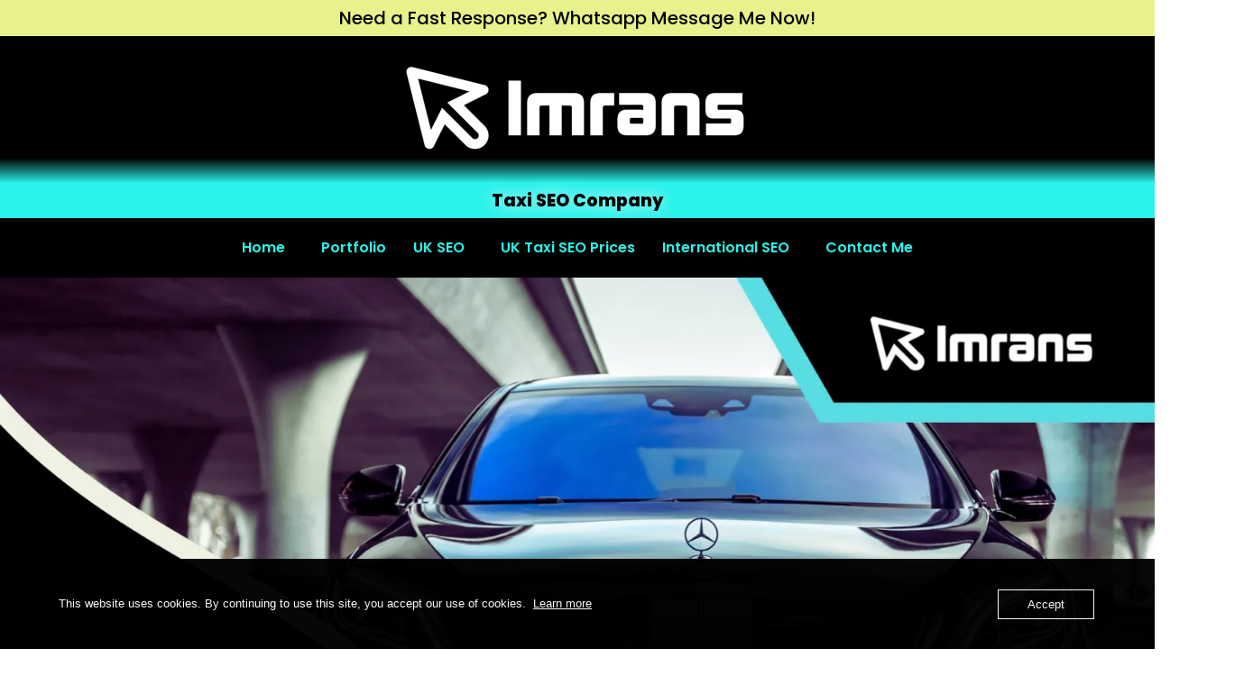

--- FILE ---
content_type: text/html; charset=UTF-8
request_url: https://www.imrans.uk/
body_size: 65047
content:
<!DOCTYPE html>
<html lang="en-GB"> <head><meta http-equiv="Content-Type" content="text/html;charset=UTF-8"><script>document.seraph_accel_usbpb=document.createElement;seraph_accel_izrbpb={add:function(b,a=10){void 0===this.a[a]&&(this.a[a]=[]);this.a[a].push(b)},a:{}}</script> <meta name="viewport" content="width=device-width, initial-scale=1"> <link rel="profile" href="https://gmpg.org/xfn/11"> <link rel="pingback" href="https://www.imrans.uk/xmlrpc.php"> <meta name="robots" content="index, follow, max-image-preview:large, max-snippet:-1, max-video-preview:-1"> <title>Taxi Website Design | Web Design &amp; SEO For Taxi Services UK</title> <meta name="description" content="Taxi Website Design for Taxi Companies, SEO for Limo Hire, Minicabs, Airport Transfers, SEO for Chauffeur Services All Over The UK"> <link rel="canonical" href="https://www.imrans.uk/"> <meta property="og:locale" content="en_GB"> <meta property="og:type" content="website"> <meta property="og:title" content="Taxi Website Design | Web Design &amp; SEO For Taxi Services UK"> <meta property="og:description" content="Taxi Website Design for Taxi Companies, SEO for Limo Hire, Minicabs, Airport Transfers, SEO for Chauffeur Services All Over The UK"> <meta property="og:url" content="https://www.imrans.uk/"> <meta property="og:site_name" content="Taxi SEO Company UK"> <meta property="article:publisher" content="https://www.facebook.com/ImransWebsiteDesign/"> <meta property="article:modified_time" content="2025-07-11T08:38:36+00:00"> <meta property="og:image" content="https://www.imrans.uk/wp-content/uploads/2023/11/Taxi-Website-Design-1.png"> <meta property="og:image:width" content="500"> <meta property="og:image:height" content="500"> <meta property="og:image:type" content="image/png"> <meta name="twitter:card" content="summary_large_image"> <script type="application/ld+json" class="yoast-schema-graph">{"@context":"https://schema.org","@graph":[{"@type":"WebPage","@id":"https://www.imrans.uk/","url":"https://www.imrans.uk/","name":"Taxi Website Design | Web Design & SEO For Taxi Services UK","isPartOf":{"@id":"https://www.imrans.uk/#website"},"about":{"@id":"https://www.imrans.uk/#organization"},"primaryImageOfPage":{"@id":"https://www.imrans.uk/#primaryimage"},"image":{"@id":"https://www.imrans.uk/#primaryimage"},"thumbnailUrl":"https://www.imrans.uk/wp-content/uploads/2023/11/Taxi-Website-Design-1.png","datePublished":"2025-06-04T13:27:25+00:00","dateModified":"2025-07-11T08:38:36+00:00","description":"Taxi Website Design for Taxi Companies, SEO for Limo Hire, Minicabs, Airport Transfers, SEO for Chauffeur Services All Over The UK","breadcrumb":{"@id":"https://www.imrans.uk/#breadcrumb"},"inLanguage":"en-GB","potentialAction":[{"@type":"ReadAction","target":["https://www.imrans.uk/"]}]},{"@type":"ImageObject","inLanguage":"en-GB","@id":"https://www.imrans.uk/#primaryimage","url":"https://www.imrans.uk/wp-content/uploads/2023/11/Taxi-Website-Design-1.png","contentUrl":"https://www.imrans.uk/wp-content/uploads/2023/11/Taxi-Website-Design-1.png","width":500,"height":500,"caption":"Taxi Website Design"},{"@type":"BreadcrumbList","@id":"https://www.imrans.uk/#breadcrumb","itemListElement":[{"@type":"ListItem","position":1,"name":"Home"}]},{"@type":"WebSite","@id":"https://www.imrans.uk/#website","url":"https://www.imrans.uk/","name":"Taxi SEO Company UK","description":"Cheap SEO for Small Business Websites","publisher":{"@id":"https://www.imrans.uk/#organization"},"alternateName":"Affordable SEO Services","potentialAction":[{"@type":"SearchAction","target":{"@type":"EntryPoint","urlTemplate":"https://www.imrans.uk/?s={search_term_string}"},"query-input":{"@type":"PropertyValueSpecification","valueRequired":true,"valueName":"search_term_string"}}],"inLanguage":"en-GB"},{"@type":"Organization","@id":"https://www.imrans.uk/#organization","name":"Imrans Local SEO Company","alternateName":"Global Local SEO Services","url":"https://www.imrans.uk/","logo":{"@type":"ImageObject","inLanguage":"en-GB","@id":"https://www.imrans.uk/#/schema/logo/image/","url":"https://www.imrans.uk/wp-content/uploads/2023/03/Airport-Taxi-seo.png","contentUrl":"https://www.imrans.uk/wp-content/uploads/2023/03/Airport-Taxi-seo.png","width":2100,"height":1100,"caption":"Imrans Local SEO Company"},"image":{"@id":"https://www.imrans.uk/#/schema/logo/image/"},"sameAs":["https://www.facebook.com/ImransWebsiteDesign/"]}]}</script> <link rel="dns-prefetch" href="//www.googletagmanager.com"> <link rel="dns-prefetch" href="//pagead2.googlesyndication.com"> <link rel="alternate" type="application/rss+xml" title="Taxi SEO Company UK » Feed" href="https://www.imrans.uk/feed/"> <link rel="alternate" type="application/rss+xml" title="Taxi SEO Company UK » Comments Feed" href="https://www.imrans.uk/comments/feed/"> <link rel="alternate" title="oEmbed (JSON)" type="application/json+oembed" href="https://www.imrans.uk/wp-json/oembed/1.0/embed?url=https%3A%2F%2Fwww.imrans.uk%2F"> <link rel="alternate" title="oEmbed (XML)" type="text/xml+oembed" href="https://www.imrans.uk/wp-json/oembed/1.0/embed?url=https%3A%2F%2Fwww.imrans.uk%2F&amp;format=xml">                                     <script src="https://www.imrans.uk/wp-includes/js/jquery/jquery.min.js?ver=3.7.1" id="jquery-core-js" type="o/js-lzl"></script> <script src="https://www.imrans.uk/wp-includes/js/jquery/jquery-migrate.min.js?ver=3.4.1" id="jquery-migrate-js" type="o/js-lzl"></script> <script id="jquery-js-after" type="o/js-lzl">
!function($){"use strict";$(document).ready(function(){$(this).scrollTop()>100&&$(".hfe-scroll-to-top-wrap").removeClass("hfe-scroll-to-top-hide"),$(window).scroll(function(){$(this).scrollTop()<100?$(".hfe-scroll-to-top-wrap").fadeOut(300):$(".hfe-scroll-to-top-wrap").fadeIn(300)}),$(".hfe-scroll-to-top-wrap").on("click",function(){$("html, body").animate({scrollTop:0},300);return!1})})}(jQuery);
!function($){'use strict';$(document).ready(function(){var bar=$('.hfe-reading-progress-bar');if(!bar.length)return;$(window).on('scroll',function(){var s=$(window).scrollTop(),d=$(document).height()-$(window).height(),p=d? s/d*100:0;bar.css('width',p+'%')});});}(jQuery);
//# sourceURL=jquery-js-after
</script> <script src="https://www.imrans.uk/wp-content/plugins/woocommerce/assets/js/jquery-blockui/jquery.blockUI.min.js?ver=2.7.0-wc.10.2.3" id="jquery-blockui-js" defer data-wp-strategy="defer" type="o/js-lzl"></script> <script id="wc-add-to-cart-js-extra" type="o/js-lzl">
var wc_add_to_cart_params = {"ajax_url":"/wp-admin/admin-ajax.php","wc_ajax_url":"/?wc-ajax=%%endpoint%%","i18n_view_cart":"View basket","cart_url":"https://www.imrans.uk","is_cart":"","cart_redirect_after_add":"no"};
//# sourceURL=wc-add-to-cart-js-extra
</script> <script src="https://www.imrans.uk/wp-content/plugins/woocommerce/assets/js/frontend/add-to-cart.min.js?ver=10.2.3" id="wc-add-to-cart-js" defer data-wp-strategy="defer" type="o/js-lzl"></script> <script src="https://www.imrans.uk/wp-content/plugins/woocommerce/assets/js/js-cookie/js.cookie.min.js?ver=2.1.4-wc.10.2.3" id="js-cookie-js" defer data-wp-strategy="defer" type="o/js-lzl"></script> <script id="woocommerce-js-extra" type="o/js-lzl">
var woocommerce_params = {"ajax_url":"/wp-admin/admin-ajax.php","wc_ajax_url":"/?wc-ajax=%%endpoint%%","i18n_password_show":"Show password","i18n_password_hide":"Hide password"};
//# sourceURL=woocommerce-js-extra
</script> <script src="https://www.imrans.uk/wp-content/plugins/woocommerce/assets/js/frontend/woocommerce.min.js?ver=10.2.3" id="woocommerce-js" defer data-wp-strategy="defer" type="o/js-lzl"></script> <script src="https://www.googletagmanager.com/gtag/js?id=G-NR3N4QK6WM" id="google_gtagjs-js" async type="o/js-lzl"></script> <script id="google_gtagjs-js-after" type="o/js-lzl">
window.dataLayer = window.dataLayer || [];function gtag(){dataLayer.push(arguments);}
gtag("set","linker",{"domains":["www.imrans.uk"]});
gtag("js", new Date());
gtag("set", "developer_id.dZTNiMT", true);
gtag("config", "G-NR3N4QK6WM");
//# sourceURL=google_gtagjs-js-after
</script> <link rel="https://api.w.org/" href="https://www.imrans.uk/wp-json/"><link rel="alternate" title="JSON" type="application/json" href="https://www.imrans.uk/wp-json/wp/v2/pages/2049"><link rel="EditURI" type="application/rsd+xml" title="RSD" href="https://www.imrans.uk/xmlrpc.php?rsd"> <meta name="generator" content="WordPress 6.9"> <meta name="generator" content="WooCommerce 10.2.3"> <link rel="shortlink" href="https://www.imrans.uk/"> <meta name="generator" content="Site Kit by Google 1.162.0"><meta name="ti-site-data" content="eyJyIjoiMTowITc6MCEzMDowIiwibyI6Imh0dHBzOlwvXC93d3cuaW1yYW5zLnVrXC93cC1hZG1pblwvYWRtaW4tYWpheC5waHA/YWN0aW9uPXRpX29ubGluZV91c2Vyc19nb29nbGUmcD0lMkYifQ=="> <noscript><style>.woocommerce-product-gallery{opacity:1!important}</style></noscript> <meta name="google-adsense-platform-account" content="ca-host-pub-2644536267352236"> <meta name="google-adsense-platform-domain" content="sitekit.withgoogle.com"> <meta name="generator" content="Elementor 3.31.3; features: e_font_icon_svg, additional_custom_breakpoints, e_element_cache; settings: css_print_method-external, google_font-enabled, font_display-swap">  <script async src="https://pagead2.googlesyndication.com/pagead/js/adsbygoogle.js?client=ca-pub-8980864368295892&amp;host=ca-host-pub-2644536267352236" crossorigin="anonymous" type="o/js-lzl"></script> <link rel="icon" href="https://www.imrans.uk/wp-content/uploads/2022/11/Screenshot-2022-11-01-at-15.58.39-60x60.png" sizes="32x32"> <link rel="icon" href="https://www.imrans.uk/wp-content/uploads/2022/11/Screenshot-2022-11-01-at-15.58.39-300x300.png" sizes="192x192"> <link rel="apple-touch-icon" href="https://www.imrans.uk/wp-content/uploads/2022/11/Screenshot-2022-11-01-at-15.58.39-300x300.png"> <meta name="msapplication-TileImage" content="https://www.imrans.uk/wp-content/uploads/2022/11/Screenshot-2022-11-01-at-15.58.39-300x300.png">     <noscript><style>.lzl{display:none!important;}</style></noscript><style>img.lzl,img.lzl-ing{opacity:0.01;}img.lzl-ed{transition:opacity .25s ease-in-out;}</style><style id="wp-img-auto-sizes-contain-inline-css">img:is([sizes=auto i],[sizes^="auto," i]){contain-intrinsic-size:3000px 1500px}</style><style id="ht_ctc_main_css-css-crit" media="all">.ht-ctc-chat{--side:right}@keyframes ctc_fadeIn{0%{opacity:0}to{opacity:1}}</style><link rel="stylesheet/lzl-nc" id="ht_ctc_main_css-css" href="https://www.imrans.uk/wp-content/cache/seraphinite-accelerator/s/m/d/css/8117c73030cd21c5a063fbc75c46a8da.740.css" media="all"><noscript lzl=""><link rel="stylesheet" href="https://www.imrans.uk/wp-content/cache/seraphinite-accelerator/s/m/d/css/8117c73030cd21c5a063fbc75c46a8da.740.css" media="all"></noscript><style id="hfe-widgets-style-css-crit" media="all">ul.hfe-nav-menu,.hfe-nav-menu li,.hfe-nav-menu ul{list-style:none!important;margin:0;padding:0}.hfe-nav-menu li.menu-item{position:relative}.hfe-nav-menu .sub-menu li.menu-item{position:relative;background:inherit}div.hfe-nav-menu,.elementor-widget-hfe-nav-menu .elementor-widget-container{-js-display:flex;display:-webkit-box;display:-webkit-flex;display:-moz-box;display:-ms-flexbox;display:flex;-webkit-box-orient:vertical;-webkit-box-direction:normal;-webkit-flex-direction:column;-moz-box-orient:vertical;-moz-box-direction:normal;-ms-flex-direction:column;flex-direction:column}.hfe-nav-menu__layout-horizontal,.hfe-nav-menu__layout-horizontal .hfe-nav-menu{-js-display:flex;display:-webkit-box;display:-webkit-flex;display:-moz-box;display:-ms-flexbox;display:flex}.hfe-nav-menu__layout-horizontal .hfe-nav-menu{-webkit-flex-wrap:wrap;-ms-flex-wrap:wrap;flex-wrap:wrap}.hfe-nav-menu__layout-horizontal .hfe-nav-menu .sub-menu,.hfe-submenu-action-hover .hfe-layout-vertical .hfe-nav-menu .sub-menu{position:absolute;top:100%;left:0;z-index:16;visibility:hidden;opacity:0;text-align:left;-webkit-transition:all 300ms ease-in;transition:all 300ms ease-in}.hfe-nav-menu__layout-horizontal .hfe-nav-menu .menu-item-has-children:hover>.sub-menu,.hfe-nav-menu__layout-horizontal .hfe-nav-menu .menu-item-has-children:focus>.sub-menu{visibility:visible;opacity:1}.hfe-nav-menu .menu-item-has-children .sub-menu{position:absolute;top:100%;left:0;z-index:9999;visibility:hidden;opacity:0}.hfe-nav-menu .menu-item-has-children .menu-item-has-children .sub-menu{top:0;left:100%}.hfe-nav-menu__layout-horizontal .hfe-nav-menu .menu-item-has-children:hover>.sub-menu,.hfe-nav-menu__layout-horizontal .hfe-nav-menu .menu-item-has-children.focus>.sub-menu{visibility:visible;opacity:1;-webkit-transition:all 300ms ease-out;transition:all 300ms ease-out}.hfe-nav-menu:before,.hfe-nav-menu:after{content:"";display:table;clear:both}.hfe-nav-menu__align-center .hfe-nav-menu{margin-left:auto;margin-right:auto;-webkit-box-pack:center;-ms-flex-pack:center;-webkit-justify-content:center;-moz-box-pack:center;justify-content:center}.hfe-nav-menu__layout-horizontal .hfe-nav-menu{-js-display:flex;display:-webkit-box;display:-webkit-flex;display:-moz-box;display:-ms-flexbox;display:flex;-webkit-flex-wrap:wrap;-ms-flex-wrap:wrap;flex-wrap:wrap}.hfe-nav-menu a.hfe-menu-item,.hfe-nav-menu a.hfe-sub-menu-item{line-height:1;text-decoration:none;-js-display:flex;display:-webkit-box;display:-webkit-flex;display:-moz-box;display:-ms-flexbox;display:flex;-webkit-box-pack:justify;-moz-box-pack:justify;-ms-flex-pack:justify;-webkit-box-shadow:none;box-shadow:none;-webkit-box-align:center;-webkit-align-items:center;-moz-box-align:center;-ms-flex-align:center;align-items:center;-webkit-justify-content:space-between;justify-content:space-between}.hfe-nav-menu a.hfe-menu-item:hover,.hfe-nav-menu a.hfe-sub-menu-item:hover{text-decoration:none}.hfe-nav-menu .sub-menu{min-width:220px;margin:0;z-index:9999}.hfe-nav-menu__layout-horizontal{font-size:0}.hfe-nav-menu__layout-horizontal li.menu-item,.hfe-nav-menu__layout-horizontal>li.menu-item{font-size:medium}.hfe-nav-menu__layout-horizontal .hfe-nav-menu .sub-menu{-webkit-box-shadow:0 4px 10px -2px rgba(0,0,0,.1);box-shadow:0 4px 10px -2px rgba(0,0,0,.1)}.hfe-submenu-icon-arrow .hfe-nav-menu__layout-horizontal .menu-item-has-children ul a .sub-arrow i:before{content:""}.hfe-nav-menu-icon{padding:.35em;border:0 solid}.hfe-nav-menu-icon svg{width:25px;height:25px;line-height:25px;font-size:25px}.hfe-has-submenu-container a.hfe-menu-item:focus,.hfe-has-submenu-container a.hfe-sub-menu-item:focus{outline:0}.hfe-nav-menu .menu-item-has-children:focus,.hfe-nav-menu .menu-item-has-children .sub-menu:focus,.hfe-nav-menu .menu-item-has-children-container:focus{outline:0}.hfe-nav-menu__submenu-arrow .hfe-menu-toggle:before,.hfe-nav-menu__submenu-plus .hfe-menu-toggle:before,.hfe-nav-menu__submenu-classic .hfe-menu-toggle:before{font-family:"Font Awesome 5 Free";z-index:1;font-size:inherit;font-weight:inherit;line-height:0}.hfe-nav-menu__toggle{-js-display:flex;display:-webkit-box;display:-webkit-flex;display:-moz-box;display:-ms-flexbox;display:flex;font-size:22px;cursor:pointer;border:0 solid;-webkit-border-radius:3px;border-radius:3px;color:#494c4f;position:relative;line-height:1}.hfe-nav-menu .sub-arrow{font-size:14px;line-height:1;-js-display:flex;display:-webkit-box;display:-webkit-flex;display:-moz-box;display:-ms-flexbox;display:flex;cursor:pointer;margin-top:-10px;margin-bottom:-10px}.hfe-nav-menu__layout-horizontal .hfe-nav-menu .sub-arrow{margin-left:10px}.hfe-layout-horizontal .hfe-nav-menu__toggle,.hfe-layout-vertical .hfe-nav-menu__toggle{visibility:hidden;opacity:0;display:none}.hfe-nav-menu-icon{display:inline-block;line-height:1;text-align:center}.hfe-nav-menu .menu-item a:before,.hfe-nav-menu .menu-item a:after{display:block;position:absolute;-webkit-transition:.3s;transition:.3s;-webkit-transition-timing-function:cubic-bezier(.58,.3,.005,1);transition-timing-function:cubic-bezier(.58,.3,.005,1)}.hfe-nav-menu .menu-item a.hfe-menu-item:not(:hover):not(:focus):not(.current-menu-item):not(.highlighted):before,.hfe-nav-menu .menu-item a.hfe-menu-item:not(:hover):not(:focus):not(.current-menu-item):not(.highlighted):after{opacity:0}.hfe-nav-menu .menu-item a.hfe-menu-item:hover:before,.hfe-nav-menu .menu-item a.hfe-menu-item:hover:after,.hfe-nav-menu .menu-item a.hfe-menu-item:focus:before,.hfe-nav-menu .menu-item a.hfe-menu-item:focus:after,.hfe-nav-menu .menu-item a.hfe-menu-item.highlighted:before,.hfe-nav-menu .menu-item a.hfe-menu-item.highlighted:after,.hfe-nav-menu .current-menu-item:before,.hfe-nav-menu .current-menu-item:after{-webkit-transform:scale(1);-ms-transform:scale(1);transform:scale(1)}.hfe-nav-menu .hfe-has-submenu .sub-menu li.menu-item:first-child,.hfe-nav-menu .hfe-has-submenu .sub-menu li.menu-item:last-child{overflow:visible!important}@media only screen and (max-width:1024px){.hfe-nav-menu__breakpoint-tablet .hfe-nav-menu__layout-horizontal li,.hfe-nav-menu__breakpoint-tablet .hfe-nav-menu{width:100%;margin-right:0}.hfe-nav-menu__breakpoint-tablet .hfe-layout-horizontal .hfe-nav-menu__toggle,.hfe-nav-menu__breakpoint-tablet .hfe-layout-vertical .hfe-nav-menu__toggle{display:block}.hfe-nav-menu__breakpoint-tablet .hfe-nav-menu__layout-horizontal .hfe-nav-menu{visibility:hidden;opacity:0}.hfe-nav-menu__breakpoint-tablet .hfe-nav-menu__layout-horizontal,.hfe-nav-menu__breakpoint-tablet .hfe-nav-menu__layout-vertical{visibility:hidden;opacity:0;height:0}.hfe-nav-menu__breakpoint-tablet .hfe-nav-menu__layout-horizontal .sub-menu{visibility:hidden;opacity:0}.hfe-nav-menu__breakpoint-tablet .hfe-nav-menu__layout-horizontal .menu-item-has-children .menu-item-has-children .sub-menu{top:0;left:0}.hfe-nav-menu__breakpoint-tablet .hfe-layout-horizontal .hfe-nav-menu__toggle,.hfe-nav-menu__breakpoint-tablet .hfe-layout-vertical .hfe-nav-menu__toggle{visibility:visible;opacity:1;display:block}.hfe-nav-menu__breakpoint-tablet .hfe-nav-menu__layout-horizontal .hfe-nav-menu .menu-item-has-children:hover>.sub-menu,.hfe-nav-menu__breakpoint-mobile .hfe-nav-menu__layout-horizontal .hfe-nav-menu .menu-item-has-children:hover>.sub-menu,.hfe-nav-menu__breakpoint-none .hfe-nav-menu__layout-horizontal .hfe-nav-menu .menu-item-has-children:hover>.sub-menu{visibility:hidden;opacity:0;-webkit-transition:none;transition:none}.hfe-nav-menu__breakpoint-tablet .hfe-menu-toggle:hover{border:1px dotted}.hfe-nav-menu__breakpoint-tablet .hfe-menu-toggle{border:1px dotted transparent}.hfe-nav-menu__breakpoint-tablet .hfe-nav-menu__layout-horizontal .sub-menu{position:relative;height:0}.hfe-nav-menu__breakpoint-tablet .hfe-nav-menu__layout-horizontal .sub-menu{position:relative;height:0;top:0}.hfe-nav-menu__breakpoint-tablet .saved-content,.hfe-nav-menu__breakpoint-tablet .sub-menu,.hfe-nav-menu__breakpoint-tablet .child{left:0!important;width:auto!important}.hfe-nav-menu .sub-menu{min-width:auto;margin:0}.hfe-nav-menu__breakpoint-tablet .hfe-nav-menu__layout-horizontal .hfe-nav-menu .sub-arrow{padding:10px}.hfe-nav-menu__breakpoint-tablet.hfe-submenu-icon-arrow .hfe-nav-menu__layout-horizontal .menu-item-has-children ul a .sub-arrow i:before{content:""}.hfe-nav-menu__breakpoint-tablet .hfe-nav-menu .sub-menu{-webkit-box-shadow:none;box-shadow:none}}@media only screen and (max-width:767px){.hfe-nav-menu .sub-menu{min-width:auto;margin:0}.hfe-nav-menu__breakpoint-mobile .saved-content,.hfe-nav-menu__breakpoint-mobile .sub-menu,.hfe-nav-menu__breakpoint-mobile .child,.hfe-nav-menu__breakpoint-tablet .saved-content,.hfe-nav-menu__breakpoint-tablet .sub-menu,.hfe-nav-menu__breakpoint-tablet .child{left:0!important;width:auto!important}}</style><link rel="stylesheet/lzl-nc" id="hfe-widgets-style-css" href="https://www.imrans.uk/wp-content/cache/seraphinite-accelerator/s/m/d/css/01a69bd8d57fedab1d41d7aef99a79d6.ea4a.css" media="all"><noscript lzl=""><link rel="stylesheet" href="https://www.imrans.uk/wp-content/cache/seraphinite-accelerator/s/m/d/css/01a69bd8d57fedab1d41d7aef99a79d6.ea4a.css" media="all"></noscript><style id="classic-theme-styles-inline-css"></style><link id="classic-theme-styles-inline-css-nonCrit" rel="stylesheet/lzl-nc" href="/wp-content/cache/seraphinite-accelerator/s/m/d/css/20b431ab6ecd62bdb35135b32eb9456a.100.css"><noscript lzl=""><link rel="stylesheet" href="/wp-content/cache/seraphinite-accelerator/s/m/d/css/20b431ab6ecd62bdb35135b32eb9456a.100.css"></noscript><style id="contact-form-7-css-crit" media="all">@keyframes spin{from{transform:rotate(0deg)}to{transform:rotate(360deg)}}@keyframes blink{from{opacity:0}50%{opacity:1}to{opacity:0}}</style><link rel="stylesheet/lzl-nc" id="contact-form-7-css" href="https://www.imrans.uk/wp-content/cache/seraphinite-accelerator/s/m/d/css/11cea13112d83652092634bede97ff0f.8de.css" media="all"><noscript lzl=""><link rel="stylesheet" href="https://www.imrans.uk/wp-content/cache/seraphinite-accelerator/s/m/d/css/11cea13112d83652092634bede97ff0f.8de.css" media="all"></noscript><style id="oc_cb_css_fr-css-crit" media="all">.oc_cb_wrapper{position:fixed;opacity:.97;background-color:#7c7c7c;bottom:0;z-index:99999;width:100%;min-height:100px;justify-content:center;color:#fff;padding:26px 27px;font:inherit;display:flex;-webkit-font-smoothing:antialiased;box-sizing:border-box}.oc_cb_wrapper.fill_black .oc_cb_btn,.oc_cb_wrapper.fill_grey .oc_cb_btn{border-color:#fff;color:#fff}.oc_cb_wrapper.fill_black .oc_cb_text p,.oc_cb_wrapper.fill_grey .oc_cb_text p{color:#fff}.oc_cb_wrapper.fill_black .oc_cb_btn:hover,.oc_cb_wrapper.fill_grey .oc_cb_btn:hover{background-color:rgba(255,255,255,.2);border:1px solid #fff}.oc_cb_wrapper.fill_black{background-color:#000;color:#fff}.oc_cb_wrapper .oc_cb_content{display:inline-block;width:1150px;align-self:center;max-width:100%}.oc_cb_wrapper .oc_cb_btn_wrap,.oc_cb_wrapper .oc_cb_text{display:inline-block;vertical-align:middle}.oc_cb_wrapper .oc_cb_text{width:calc(100% - 198px)}.oc_cb_wrapper .oc_cb_btn_wrap{width:192px;text-align:right}.oc_cb_wrapper p{margin:0}.oc_cb_wrapper p a{text-decoration:underline}.oc_cb_wrapper.fill_black p a,.oc_cb_wrapper.fill_grey p a{color:#fff}.oc_cb_wrapper .oc_cb_btn{max-width:200px;background-color:transparent;border:1px solid #fff;padding:8px 32px;word-break:break-word;cursor:pointer;font-weight:400;border-radius:0;font-family:inherit}.oc_cb_wrapper #oc_cb_btn,.oc_cb_wrapper p{font-family:"Open Sans","Helvetica Neue",Helvetica,sans-serif;font-size:13px;font-weight:400;line-height:18px}.oc_cb_wrapper #oc_cb_btn{line-height:15px;vertical-align:middle}@media (max-width:768px){.oc_cb_wrapper{padding:27px}.oc_cb_wrapper .oc_cb_btn_wrap,.oc_cb_wrapper .oc_cb_text{width:100%;text-align:center}.oc_cb_wrapper .oc_cb_text{margin-bottom:20px}.oc_cb_wrapper p{line-height:20px}.oc_cb_wrapper #oc_cb_btn,.oc_cb_wrapper p{font-size:15px}.oc_cb_wrapper #oc_cb_btn{line-height:17px}}</style><link rel="stylesheet/lzl-nc" id="oc_cb_css_fr-css" href="https://www.imrans.uk/wp-content/cache/seraphinite-accelerator/s/m/d/css/7ff6619bda2fff41e1d5a9ca030e973e.191.css" media="all"><noscript lzl=""><link rel="stylesheet" href="https://www.imrans.uk/wp-content/cache/seraphinite-accelerator/s/m/d/css/7ff6619bda2fff41e1d5a9ca030e973e.191.css" media="all"></noscript><style id="woocommerce-layout-css-crit" media="all">:root{--woocommerce:#720eec;--wc-green:#7ad03a;--wc-red:#a00;--wc-orange:#ffba00;--wc-blue:#2ea2cc;--wc-primary:#720eec;--wc-primary-text:#fcfbfe;--wc-secondary:#e9e6ed;--wc-secondary-text:#515151;--wc-highlight:#958e09;--wc-highligh-text:white;--wc-content-bg:#fff;--wc-subtext:#767676;--wc-form-border-color:rgba(32,7,7,.8);--wc-form-border-radius:4px;--wc-form-border-width:1px}</style><link rel="stylesheet/lzl-nc" id="woocommerce-layout-css" href="https://www.imrans.uk/wp-content/cache/seraphinite-accelerator/s/m/d/css/73050325c65b37e635d37ff14a3a8fea.4b8e.css" media="all"><noscript lzl=""><link rel="stylesheet" href="https://www.imrans.uk/wp-content/cache/seraphinite-accelerator/s/m/d/css/73050325c65b37e635d37ff14a3a8fea.4b8e.css" media="all"></noscript><style id="woocommerce-smallscreen-css-crit" media="only screen and (max-width: 768px)">:root{--woocommerce:#720eec;--wc-green:#7ad03a;--wc-red:#a00;--wc-orange:#ffba00;--wc-blue:#2ea2cc;--wc-primary:#720eec;--wc-primary-text:#fcfbfe;--wc-secondary:#e9e6ed;--wc-secondary-text:#515151;--wc-highlight:#958e09;--wc-highligh-text:white;--wc-content-bg:#fff;--wc-subtext:#767676;--wc-form-border-color:rgba(32,7,7,.8);--wc-form-border-radius:4px;--wc-form-border-width:1px}</style><link rel="stylesheet/lzl-nc" id="woocommerce-smallscreen-css" href="https://www.imrans.uk/wp-content/cache/seraphinite-accelerator/s/m/d/css/a813706a7d4f95acb8c8ca5d64050c20.1be6.css" media="only screen and (max-width: 768px)"><noscript lzl=""><link rel="stylesheet" href="https://www.imrans.uk/wp-content/cache/seraphinite-accelerator/s/m/d/css/a813706a7d4f95acb8c8ca5d64050c20.1be6.css" media="only screen and (max-width: 768px)"></noscript><style id="woocommerce-general-css-crit" media="all">@charset "UTF-8";:root{--woocommerce:#720eec;--wc-green:#7ad03a;--wc-red:#a00;--wc-orange:#ffba00;--wc-blue:#2ea2cc;--wc-primary:#720eec;--wc-primary-text:#fcfbfe;--wc-secondary:#e9e6ed;--wc-secondary-text:#515151;--wc-highlight:#958e09;--wc-highligh-text:white;--wc-content-bg:#fff;--wc-subtext:#767676;--wc-form-border-color:rgba(32,7,7,.8);--wc-form-border-radius:4px;--wc-form-border-width:1px}@keyframes spin{100%{transform:rotate(360deg)}}.screen-reader-text{clip:rect(1px,1px,1px,1px);height:1px;overflow:hidden;position:absolute!important;width:1px;word-wrap:normal!important}</style><link rel="stylesheet/lzl-nc" id="woocommerce-general-css" href="https://www.imrans.uk/wp-content/cache/seraphinite-accelerator/s/m/d/css/942c6edb73ad0dbfd06f1e0ff2835e93.19187.css" media="all"><noscript lzl=""><link rel="stylesheet" href="https://www.imrans.uk/wp-content/cache/seraphinite-accelerator/s/m/d/css/942c6edb73ad0dbfd06f1e0ff2835e93.19187.css" media="all"></noscript><style id="woocommerce-inline-inline-css"></style><link id="woocommerce-inline-inline-css-nonCrit" rel="stylesheet/lzl-nc" href="/wp-content/cache/seraphinite-accelerator/s/m/d/css/5db95e3c7eb4b3a48f4823ff4485b59e.39.css"><noscript lzl=""><link rel="stylesheet" href="/wp-content/cache/seraphinite-accelerator/s/m/d/css/5db95e3c7eb4b3a48f4823ff4485b59e.39.css"></noscript><style id="hfe-style-css-crit" media="all">.footer-width-fixer{width:100%}.bhf-hidden{display:none}.ehf-header #masthead{z-index:99;position:relative}</style><link rel="stylesheet/lzl-nc" id="hfe-style-css" href="https://www.imrans.uk/wp-content/cache/seraphinite-accelerator/s/m/d/css/efd542286abe6783f4f8dbacdc368a2f.182.css" media="all"><noscript lzl=""><link rel="stylesheet" href="https://www.imrans.uk/wp-content/cache/seraphinite-accelerator/s/m/d/css/efd542286abe6783f4f8dbacdc368a2f.182.css" media="all"></noscript><style id="elementor-frontend-css-crit" media="all">:root{--direction-multiplier:1}body.rtl,html[dir=rtl]{--direction-multiplier:-1}.elementor-screen-only,.screen-reader-text,.screen-reader-text span,.ui-helper-hidden-accessible{height:1px;margin:-1px;overflow:hidden;padding:0;position:absolute;top:-10000em;width:1px;clip:rect(0,0,0,0);border:0}.elementor *,.elementor :after,.elementor :before{box-sizing:border-box}.elementor a{box-shadow:none;text-decoration:none}.elementor hr{background-color:transparent;margin:0}.elementor img{border:none;border-radius:0;box-shadow:none;height:auto;max-width:100%}.elementor .elementor-widget:not(.elementor-widget-text-editor):not(.elementor-widget-theme-post-content) figure{margin:0}.elementor embed,.elementor iframe,.elementor object,.elementor video{border:none;line-height:1;margin:0;max-width:100%;width:100%}.elementor-element{--flex-direction:initial;--flex-wrap:initial;--justify-content:initial;--align-items:initial;--align-content:initial;--gap:initial;--flex-basis:initial;--flex-grow:initial;--flex-shrink:initial;--order:initial;--align-self:initial;align-self:var(--align-self);flex-basis:var(--flex-basis);flex-grow:var(--flex-grow);flex-shrink:var(--flex-shrink);order:var(--order)}.elementor-element:where(.e-con-full,.elementor-widget){align-content:var(--align-content);align-items:var(--align-items);flex-direction:var(--flex-direction);flex-wrap:var(--flex-wrap);gap:var(--row-gap) var(--column-gap);justify-content:var(--justify-content)}.elementor-invisible{visibility:hidden}.elementor-align-justify .elementor-button{width:100%}:root{--page-title-display:block}@keyframes eicon-spin{0%{transform:rotate(0deg)}to{transform:rotate(359deg)}}.elementor-widget{position:relative}.elementor-widget:not(:last-child){margin-bottom:var(--kit-widget-spacing,20px)}.elementor-widget:not(:last-child).elementor-absolute,.elementor-widget:not(:last-child).elementor-widget__width-auto,.elementor-widget:not(:last-child).elementor-widget__width-initial{margin-bottom:0}.elementor-grid{display:grid;grid-column-gap:var(--grid-column-gap);grid-row-gap:var(--grid-row-gap)}.elementor-grid .elementor-grid-item{min-width:0}.elementor-grid-0 .elementor-grid{display:inline-block;margin-bottom:calc(-1 * var(--grid-row-gap));width:100%;word-spacing:var(--grid-column-gap)}.elementor-grid-0 .elementor-grid .elementor-grid-item{display:inline-block;margin-bottom:var(--grid-row-gap);word-break:break-word}.elementor-grid-1 .elementor-grid{grid-template-columns:repeat(1,1fr)}.elementor-grid-2 .elementor-grid{grid-template-columns:repeat(2,1fr)}.elementor-grid-3 .elementor-grid{grid-template-columns:repeat(3,1fr)}.elementor-grid-4 .elementor-grid{grid-template-columns:repeat(4,1fr)}.elementor-grid-5 .elementor-grid{grid-template-columns:repeat(5,1fr)}.elementor-grid-6 .elementor-grid{grid-template-columns:repeat(6,1fr)}.elementor-grid-7 .elementor-grid{grid-template-columns:repeat(7,1fr)}.elementor-grid-8 .elementor-grid{grid-template-columns:repeat(8,1fr)}.elementor-grid-9 .elementor-grid{grid-template-columns:repeat(9,1fr)}.elementor-grid-10 .elementor-grid{grid-template-columns:repeat(10,1fr)}.elementor-grid-11 .elementor-grid{grid-template-columns:repeat(11,1fr)}.elementor-grid-12 .elementor-grid{grid-template-columns:repeat(12,1fr)}@media (prefers-reduced-motion:no-preference){html{scroll-behavior:smooth}}.e-con{--border-radius:0;--border-top-width:0px;--border-right-width:0px;--border-bottom-width:0px;--border-left-width:0px;--border-style:initial;--border-color:initial;--container-widget-width:100%;--container-widget-height:initial;--container-widget-flex-grow:0;--container-widget-align-self:initial;--content-width:min(100%,var(--container-max-width,1140px));--width:100%;--min-height:initial;--height:auto;--text-align:initial;--margin-top:0px;--margin-right:0px;--margin-bottom:0px;--margin-left:0px;--padding-top:var(--container-default-padding-top,10px);--padding-right:var(--container-default-padding-right,10px);--padding-bottom:var(--container-default-padding-bottom,10px);--padding-left:var(--container-default-padding-left,10px);--position:relative;--z-index:revert;--overflow:visible;--gap:var(--widgets-spacing,20px);--row-gap:var(--widgets-spacing-row,20px);--column-gap:var(--widgets-spacing-column,20px);--overlay-mix-blend-mode:initial;--overlay-opacity:1;--overlay-transition:.3s;--e-con-grid-template-columns:repeat(3,1fr);--e-con-grid-template-rows:repeat(2,1fr);border-radius:var(--border-radius);height:var(--height);min-height:var(--min-height);min-width:0;overflow:var(--overflow);position:var(--position);width:var(--width);z-index:var(--z-index);--flex-wrap-mobile:wrap;margin-block-end:var(--margin-block-end);margin-block-start:var(--margin-block-start);margin-inline-end:var(--margin-inline-end);margin-inline-start:var(--margin-inline-start);padding-inline-end:var(--padding-inline-end);padding-inline-start:var(--padding-inline-start)}.e-con:where(:not(.e-div-block-base)){transition:background var(--background-transition,.3s),border var(--border-transition,.3s),box-shadow var(--border-transition,.3s),transform var(--e-con-transform-transition-duration,.4s)}.e-con{--margin-block-start:var(--margin-top);--margin-block-end:var(--margin-bottom);--margin-inline-start:var(--margin-left);--margin-inline-end:var(--margin-right);--padding-inline-start:var(--padding-left);--padding-inline-end:var(--padding-right);--padding-block-start:var(--padding-top);--padding-block-end:var(--padding-bottom);--border-block-start-width:var(--border-top-width);--border-block-end-width:var(--border-bottom-width);--border-inline-start-width:var(--border-left-width);--border-inline-end-width:var(--border-right-width)}.e-con.e-flex{--flex-direction:column;--flex-basis:auto;--flex-grow:0;--flex-shrink:1;flex:var(--flex-grow) var(--flex-shrink) var(--flex-basis)}.e-con-full,.e-con>.e-con-inner{padding-block-end:var(--padding-block-end);padding-block-start:var(--padding-block-start);text-align:var(--text-align)}.e-con-full.e-flex,.e-con.e-flex>.e-con-inner{flex-direction:var(--flex-direction)}.e-con,.e-con>.e-con-inner{display:var(--display)}.e-con-boxed.e-flex{align-content:normal;align-items:normal;flex-direction:column;flex-wrap:nowrap;justify-content:normal}.e-con-boxed{gap:initial;text-align:initial}.e-con.e-flex>.e-con-inner{align-content:var(--align-content);align-items:var(--align-items);align-self:auto;flex-basis:auto;flex-grow:1;flex-shrink:1;flex-wrap:var(--flex-wrap);justify-content:var(--justify-content)}.e-con>.e-con-inner{gap:var(--row-gap) var(--column-gap);height:100%;margin:0 auto;max-width:var(--content-width);padding-inline-end:0;padding-inline-start:0;width:100%}:is(.elementor-section-wrap,[data-elementor-id])>.e-con{--margin-left:auto;--margin-right:auto;max-width:min(100%,var(--width))}.e-con .elementor-widget.elementor-widget{margin-block-end:0}.e-con:before,.e-con>.elementor-background-slideshow:before,.e-con>.elementor-motion-effects-container>.elementor-motion-effects-layer:before,:is(.e-con,.e-con>.e-con-inner)>.elementor-background-video-container:before{border-block-end-width:var(--border-block-end-width);border-block-start-width:var(--border-block-start-width);border-color:var(--border-color);border-inline-end-width:var(--border-inline-end-width);border-inline-start-width:var(--border-inline-start-width);border-radius:var(--border-radius);border-style:var(--border-style);content:var(--background-overlay);display:block;height:max(100% + var(--border-top-width) + var(--border-bottom-width),100%);left:calc(0px - var(--border-left-width));mix-blend-mode:var(--overlay-mix-blend-mode);opacity:var(--overlay-opacity);position:absolute;top:calc(0px - var(--border-top-width));transition:var(--overlay-transition,.3s);width:max(100% + var(--border-left-width) + var(--border-right-width),100%)}.e-con:before{transition:background var(--overlay-transition,.3s),border-radius var(--border-transition,.3s),opacity var(--overlay-transition,.3s)}.e-con .elementor-widget{min-width:0}.e-con>.e-con-inner>.elementor-widget>.elementor-widget-container,.e-con>.elementor-widget>.elementor-widget-container{height:100%}.e-con.e-con>.e-con-inner>.elementor-widget,.elementor.elementor .e-con>.elementor-widget{max-width:100%}.e-con .elementor-widget:not(:last-child){--kit-widget-spacing:0px}@media (max-width:767px){.e-con.e-flex{--width:100%;--flex-wrap:var(--flex-wrap-mobile)}}.elementor-element:where(:not(.e-con)):where(:not(.e-div-block-base)) .elementor-widget-container,.elementor-element:where(:not(.e-con)):where(:not(.e-div-block-base)):not(:has(.elementor-widget-container)){transition:background .3s,border .3s,border-radius .3s,box-shadow .3s,transform var(--e-transform-transition-duration,.4s)}.elementor-heading-title{line-height:1;margin:0;padding:0}.elementor-button{background-color:#69727d;border-radius:3px;color:#fff;display:inline-block;font-size:15px;line-height:1;padding:12px 24px;fill:#fff;text-align:center;transition:all .3s}.elementor-button:focus,.elementor-button:hover,.elementor-button:visited{color:#fff}.elementor-button-content-wrapper{display:flex;flex-direction:row;gap:5px;justify-content:center}.elementor-button-text{display:inline-block}.elementor-button.elementor-size-md{border-radius:4px;font-size:16px;padding:15px 30px}.elementor-button span{text-decoration:inherit}.elementor-icon{color:#69727d;display:inline-block;font-size:50px;line-height:1;text-align:center;transition:all .3s}.elementor-icon:hover{color:#69727d}.elementor-icon i,.elementor-icon svg{display:block;height:1em;position:relative;width:1em}.elementor-icon i:before,.elementor-icon svg:before{left:50%;position:absolute;transform:translateX(-50%)}.elementor-shape-circle .elementor-icon{border-radius:50%}.animated{animation-duration:1.25s}.animated.animated-slow{animation-duration:2s}.animated.animated-fast{animation-duration:.75s}.animated.infinite{animation-iteration-count:infinite}.animated.reverse{animation-direction:reverse;animation-fill-mode:forwards}@media (prefers-reduced-motion:reduce){.animated{animation:none}}</style><link rel="stylesheet/lzl-nc" id="elementor-frontend-css" href="https://www.imrans.uk/wp-content/cache/seraphinite-accelerator/s/m/d/css/6f16325dab3a7193b3b0bb12d590fd36.a9c1.css" media="all"><noscript lzl=""><link rel="stylesheet" href="https://www.imrans.uk/wp-content/cache/seraphinite-accelerator/s/m/d/css/6f16325dab3a7193b3b0bb12d590fd36.a9c1.css" media="all"></noscript><style id="elementor-post-10688-css-crit" media="all">.elementor-kit-10688{--e-global-color-primary:#6ec1e4;--e-global-color-secondary:#54595f;--e-global-color-text:#7a7a7a;--e-global-color-accent:#61ce70;--e-global-typography-primary-font-family:"Roboto";--e-global-typography-primary-font-weight:600;--e-global-typography-secondary-font-family:"Roboto Slab";--e-global-typography-secondary-font-weight:400;--e-global-typography-text-font-family:"Roboto";--e-global-typography-text-font-weight:400;--e-global-typography-accent-font-family:"Roboto";--e-global-typography-accent-font-weight:500}.e-con{--container-max-width:1140px}.elementor-widget:not(:last-child){margin-block-end:20px}.elementor-element{--widgets-spacing:20px 20px;--widgets-spacing-row:20px;--widgets-spacing-column:20px}@media (max-width:1024px){.e-con{--container-max-width:1024px}}@media (max-width:767px){.e-con{--container-max-width:767px}}</style><link rel="stylesheet/lzl-nc" id="elementor-post-10688-css" href="https://www.imrans.uk/wp-content/cache/seraphinite-accelerator/s/m/d/css/6f494a39466c80629316cacd98ce1c7a.195.css" media="all"><noscript lzl=""><link rel="stylesheet" href="https://www.imrans.uk/wp-content/cache/seraphinite-accelerator/s/m/d/css/6f494a39466c80629316cacd98ce1c7a.195.css" media="all"></noscript><style id="widget-image-css-crit" media="all">.elementor-widget-image{text-align:center}.elementor-widget-image a{display:inline-block}.elementor-widget-image a img[src$=".svg"]{width:48px}.elementor-widget-image img{display:inline-block;vertical-align:middle}</style><link rel="stylesheet/lzl-nc" id="widget-image-css" href="data:text/css," media="all"><noscript lzl=""><link rel="stylesheet" href="data:text/css," media="all"></noscript><style id="widget-spacer-css-crit" media="all">.e-con{--container-widget-width:100%}.e-con-inner>.elementor-widget-spacer,.e-con>.elementor-widget-spacer{width:var(--container-widget-width,var(--spacer-size));--align-self:var(--container-widget-align-self,initial);--flex-shrink:0}.e-con-inner>.elementor-widget-spacer>.elementor-widget-container,.e-con>.elementor-widget-spacer>.elementor-widget-container{height:100%;width:100%}.e-con-inner>.elementor-widget-spacer>.elementor-widget-container>.elementor-spacer,.e-con>.elementor-widget-spacer>.elementor-widget-container>.elementor-spacer{height:100%}.e-con-inner>.elementor-widget-spacer>.elementor-widget-container>.elementor-spacer>.elementor-spacer-inner,.e-con>.elementor-widget-spacer>.elementor-widget-container>.elementor-spacer>.elementor-spacer-inner{height:var(--container-widget-height,var(--spacer-size))}</style><link rel="stylesheet/lzl-nc" id="widget-spacer-css" href="https://www.imrans.uk/wp-content/cache/seraphinite-accelerator/s/m/d/css/0117118d32d4b04c546dfe6b0962b548.3c7.css" media="all"><noscript lzl=""><link rel="stylesheet" href="https://www.imrans.uk/wp-content/cache/seraphinite-accelerator/s/m/d/css/0117118d32d4b04c546dfe6b0962b548.3c7.css" media="all"></noscript><style id="widget-heading-css-crit" media="all">.elementor-widget-heading .elementor-heading-title[class*=elementor-size-]>a{color:inherit;font-size:inherit;line-height:inherit}</style><link rel="stylesheet/lzl-nc" id="widget-heading-css" href="https://www.imrans.uk/wp-content/cache/seraphinite-accelerator/s/m/d/css/4ada5e3c12f08a3590b187dd9ded88c0.1af.css" media="all"><noscript lzl=""><link rel="stylesheet" href="https://www.imrans.uk/wp-content/cache/seraphinite-accelerator/s/m/d/css/4ada5e3c12f08a3590b187dd9ded88c0.1af.css" media="all"></noscript><style id="e-animation-fadeInLeft-css-crit" media="all">@keyframes fadeInLeft{from{opacity:0;transform:translate3d(-100%,0,0)}to{opacity:1;transform:none}}.fadeInLeft{animation-name:fadeInLeft}</style><link rel="stylesheet/lzl-nc" id="e-animation-fadeInLeft-css" href="data:text/css," media="all"><noscript lzl=""><link rel="stylesheet" href="data:text/css," media="all"></noscript><style id="e-animation-fadeInUp-css-crit" media="all">@keyframes fadeInUp{from{opacity:0;transform:translate3d(0,100%,0)}to{opacity:1;transform:none}}.fadeInUp{animation-name:fadeInUp}</style><link rel="stylesheet/lzl-nc" id="e-animation-fadeInUp-css" href="data:text/css," media="all"><noscript lzl=""><link rel="stylesheet" href="data:text/css," media="all"></noscript><style id="e-animation-bounceInLeft-css-crit" media="all">@keyframes bounceInLeft{60%,75%,90%,from,to{animation-timing-function:cubic-bezier(.215,.61,.355,1)}0%{opacity:0;transform:translate3d(-3000px,0,0)}60%{opacity:1;transform:translate3d(25px,0,0)}75%{transform:translate3d(-10px,0,0)}90%{transform:translate3d(5px,0,0)}to{transform:none}}.bounceInLeft{animation-name:bounceInLeft}</style><link rel="stylesheet/lzl-nc" id="e-animation-bounceInLeft-css" href="data:text/css," media="all"><noscript lzl=""><link rel="stylesheet" href="data:text/css," media="all"></noscript><style id="elementor-post-2049-css-crit" media="all">.elementor-2049 .elementor-element.elementor-element-88e4085{--display:flex;--flex-direction:column;--container-widget-width:100%;--container-widget-height:initial;--container-widget-flex-grow:0;--container-widget-align-self:initial;--flex-wrap-mobile:wrap}.elementor-widget-image .widget-image-caption{color:var(--e-global-color-text);font-family:var(--e-global-typography-text-font-family),Sans-serif;font-weight:var(--e-global-typography-text-font-weight)}.elementor-2049 .elementor-element.elementor-element-c407b9a{width:100%;max-width:100%}.elementor-2049 .elementor-element.elementor-element-c407b9a>.elementor-widget-container{margin:-10px}.elementor-2049 .elementor-element.elementor-element-82ab87d{--display:flex;--flex-direction:column;--container-widget-width:100%;--container-widget-height:initial;--container-widget-flex-grow:0;--container-widget-align-self:initial;--flex-wrap-mobile:wrap}.elementor-2049 .elementor-element.elementor-element-47bb1ec{--spacer-size:10px}.elementor-widget-heading .elementor-heading-title{font-family:var(--e-global-typography-primary-font-family),Sans-serif;font-weight:var(--e-global-typography-primary-font-weight);color:var(--e-global-color-primary)}.elementor-2049 .elementor-element.elementor-element-55fab57>.elementor-widget-container{background-color:#29f2ea;margin:5px;padding:10px;border-style:groove;border-width:5px;border-color:#000;border-radius:10px 10px 10px 10px;box-shadow:0px 0px 10px 0px rgba(0,0,0,.5)}.elementor-2049 .elementor-element.elementor-element-55fab57 .elementor-heading-title{font-family:"Poppins",Sans-serif;font-size:60px;font-weight:900;color:#000}.elementor-2049 .elementor-element.elementor-element-f555c29>.elementor-widget-container{margin:5px;padding:10px;border-style:groove;border-width:5px;border-color:#000;border-radius:10px 10px 10px 10px;box-shadow:0px 0px 10px 0px rgba(0,0,0,.5)}.elementor-2049 .elementor-element.elementor-element-f555c29{text-align:center}.elementor-2049 .elementor-element.elementor-element-f555c29 .elementor-heading-title{font-family:"Poppins",Sans-serif;font-size:20px;font-weight:600;color:#000}.elementor-2049 .elementor-element.elementor-element-2d92d32{--display:flex;--flex-direction:column;--container-widget-width:100%;--container-widget-height:initial;--container-widget-flex-grow:0;--container-widget-align-self:initial;--flex-wrap-mobile:wrap}.elementor-widget-button .elementor-button{background-color:var(--e-global-color-accent);font-family:var(--e-global-typography-accent-font-family),Sans-serif;font-weight:var(--e-global-typography-accent-font-weight)}.elementor-2049 .elementor-element.elementor-element-b36c491 .elementor-button{background-color:#29f2ea;font-family:"Poppins",Sans-serif;font-size:30px;font-weight:800;font-style:normal;text-decoration:none;fill:#000;color:#000;box-shadow:0px 0px 10px 0px rgba(0,0,0,.5);border-style:solid;border-width:5px;border-radius:5px 5px 5px 5px;padding:-1px}.elementor-2049 .elementor-element.elementor-element-b36c491>.elementor-widget-container{margin:10px}.elementor-2049 .elementor-element.elementor-element-d8d810d{--spacer-size:50px}.elementor-widget-text-editor{font-family:var(--e-global-typography-text-font-family),Sans-serif;font-weight:var(--e-global-typography-text-font-weight);color:var(--e-global-color-text)}.elementor-2049 .elementor-element.elementor-element-b36ef55>.elementor-widget-container{margin:10px}.elementor-2049 .elementor-element.elementor-element-b36ef55{font-family:"Poppins",Sans-serif;font-weight:400;line-height:30px;color:#000}.elementor-2049 .elementor-element.elementor-element-47a074c{--display:flex;--flex-direction:column;--container-widget-width:100%;--container-widget-height:initial;--container-widget-flex-grow:0;--container-widget-align-self:initial;--flex-wrap-mobile:wrap}.elementor-2049 .elementor-element.elementor-element-05188cb{--spacer-size:10px}.elementor-2049 .elementor-element.elementor-element-213ba66{--display:flex;--flex-direction:column;--container-widget-width:100%;--container-widget-height:initial;--container-widget-flex-grow:0;--container-widget-align-self:initial;--flex-wrap-mobile:wrap;--margin-top:0px;--margin-bottom:0px;--margin-left:0px;--margin-right:0px;--padding-top:0px;--padding-bottom:0px;--padding-left:0px;--padding-right:0px}.elementor-2049 .elementor-element.elementor-element-213ba66.e-con{--align-self:center;--flex-grow:1;--flex-shrink:0}.elementor-2049 .elementor-element.elementor-element-3b02636{width:100%;max-width:100%;text-align:center}.elementor-2049 .elementor-element.elementor-element-3b02636>.elementor-widget-container{margin:0;padding:0}.elementor-2049 .elementor-element.elementor-element-3b02636.elementor-element{--align-self:stretch}.elementor-2049 .elementor-element.elementor-element-3b02636 img{width:100%}.elementor-2049 .elementor-element.elementor-element-5d0f763{--spacer-size:10px}.elementor-2049 .elementor-element.elementor-element-b1e219a{--display:flex;--flex-direction:column;--container-widget-width:100%;--container-widget-height:initial;--container-widget-flex-grow:0;--container-widget-align-self:initial;--flex-wrap-mobile:wrap}.elementor-2049 .elementor-element.elementor-element-28763a9{--spacer-size:10px}.elementor-2049 .elementor-element.elementor-element-a148b2d{--spacer-size:10px}.elementor-2049 .elementor-element.elementor-element-b46f508>.elementor-widget-container{margin:6px}.elementor-2049 .elementor-element.elementor-element-b46f508.elementor-element{--align-self:center}.elementor-2049 .elementor-element.elementor-element-b46f508{font-family:"Poppins",Sans-serif;font-size:20px;font-weight:600;color:#000}.elementor-2049 .elementor-element.elementor-element-f9b362d>.elementor-widget-container{margin:6px}.elementor-2049 .elementor-element.elementor-element-f9b362d.elementor-element{--align-self:center}.elementor-2049 .elementor-element.elementor-element-f9b362d{font-family:"Poppins",Sans-serif;font-size:26px;font-weight:900;color:#000}.elementor-2049 .elementor-element.elementor-element-fca026b>.elementor-widget-container{margin:6px}.elementor-2049 .elementor-element.elementor-element-fca026b.elementor-element{--align-self:center}.elementor-2049 .elementor-element.elementor-element-fca026b{font-family:"Poppins",Sans-serif;font-size:26px;font-weight:900;color:#000}.elementor-2049 .elementor-element.elementor-element-20b2350{--spacer-size:10px}.elementor-2049 .elementor-element.elementor-element-7cddfd4{--display:flex;--flex-direction:column;--container-widget-width:100%;--container-widget-height:initial;--container-widget-flex-grow:0;--container-widget-align-self:initial;--flex-wrap-mobile:wrap}.elementor-2049 .elementor-element.elementor-element-f79952f .elementor-button{background-color:#000;font-family:"Poppins",Sans-serif;font-size:30px;font-weight:800;font-style:normal;text-decoration:none;fill:#29f2ea;color:#29f2ea;box-shadow:0px 0px 10px 0px rgba(0,0,0,.5);border-style:solid;border-width:5px;border-radius:5px 5px 5px 5px;padding:-1px}.elementor-2049 .elementor-element.elementor-element-f79952f>.elementor-widget-container{margin:10px}.elementor-2049 .elementor-element.elementor-element-5806033{--display:flex;--flex-direction:column;--container-widget-width:100%;--container-widget-height:initial;--container-widget-flex-grow:0;--container-widget-align-self:initial;--flex-wrap-mobile:wrap}.elementor-2049 .elementor-element.elementor-element-7cf68a8 .elementor-button{background-color:#29f2ea;font-family:"Poppins",Sans-serif;font-size:30px;font-weight:800;font-style:normal;text-decoration:none;fill:#000;color:#000;box-shadow:0px 0px 10px 0px rgba(0,0,0,.5);border-style:solid;border-width:5px;border-radius:5px 5px 5px 5px;padding:-1px}.elementor-2049 .elementor-element.elementor-element-7cf68a8>.elementor-widget-container{margin:10px}.elementor-2049 .elementor-element.elementor-element-021d014{--display:flex;--flex-direction:column;--container-widget-width:100%;--container-widget-height:initial;--container-widget-flex-grow:0;--container-widget-align-self:initial;--flex-wrap-mobile:wrap}.elementor-2049 .elementor-element.elementor-element-cefa5c0 .elementor-button{background-color:#000;font-family:"Poppins",Sans-serif;font-size:30px;font-weight:800;font-style:normal;text-decoration:none;fill:#29f2ea;color:#29f2ea;box-shadow:0px 0px 10px 0px rgba(0,0,0,.5);border-style:solid;border-width:5px;border-radius:5px 5px 5px 5px;padding:-1px}.elementor-2049 .elementor-element.elementor-element-cefa5c0>.elementor-widget-container{margin:10px}.elementor-2049 .elementor-element.elementor-element-78cd7d4{--display:flex;--flex-direction:column;--container-widget-width:100%;--container-widget-height:initial;--container-widget-flex-grow:0;--container-widget-align-self:initial;--flex-wrap-mobile:wrap}.elementor-2049 .elementor-element.elementor-element-c97e6e1 .elementor-button{background-color:#000;font-family:"Poppins",Sans-serif;font-size:30px;font-weight:800;font-style:normal;text-decoration:none;fill:#29f2ea;color:#29f2ea;box-shadow:0px 0px 10px 0px rgba(0,0,0,.5);border-style:solid;border-width:5px;border-radius:5px 5px 5px 5px;padding:-1px}.elementor-2049 .elementor-element.elementor-element-c97e6e1>.elementor-widget-container{margin:10px}.elementor-2049 .elementor-element.elementor-element-6fbc8d2{--display:flex;--flex-direction:column;--container-widget-width:100%;--container-widget-height:initial;--container-widget-flex-grow:0;--container-widget-align-self:initial;--flex-wrap-mobile:wrap}.elementor-2049 .elementor-element.elementor-element-c5255b4{--spacer-size:10px}.elementor-2049 .elementor-element.elementor-element-07a2875{--display:flex;--flex-direction:row;--container-widget-width:initial;--container-widget-height:100%;--container-widget-flex-grow:1;--container-widget-align-self:stretch;--flex-wrap-mobile:wrap}.elementor-2049 .elementor-element.elementor-element-60cdf1a{--display:flex;border-style:solid;--border-style:solid;border-width:5px;--border-top-width:5px;--border-right-width:5px;--border-bottom-width:5px;--border-left-width:5px;border-color:#000;--border-color:#000;--border-radius:10px 10px 10px 10px;box-shadow:0px 0px 10px 0px rgba(0,0,0,.5)}.elementor-widget-icon.elementor-view-framed .elementor-icon,.elementor-widget-icon.elementor-view-default .elementor-icon{color:var(--e-global-color-primary);border-color:var(--e-global-color-primary)}.elementor-widget-icon.elementor-view-framed .elementor-icon,.elementor-widget-icon.elementor-view-default .elementor-icon svg{fill:var(--e-global-color-primary)}.elementor-2049 .elementor-element.elementor-element-aa5d0b9>.elementor-widget-container{border-style:none}.elementor-2049 .elementor-element.elementor-element-aa5d0b9 .elementor-icon-wrapper{text-align:center}.elementor-2049 .elementor-element.elementor-element-aa5d0b9.elementor-view-framed .elementor-icon,.elementor-2049 .elementor-element.elementor-element-aa5d0b9.elementor-view-default .elementor-icon{color:#29f2ea;border-color:#29f2ea}.elementor-2049 .elementor-element.elementor-element-aa5d0b9.elementor-view-framed .elementor-icon,.elementor-2049 .elementor-element.elementor-element-aa5d0b9.elementor-view-default .elementor-icon svg{fill:#29f2ea}.elementor-2049 .elementor-element.elementor-element-c3235e1>.elementor-widget-container{background-color:#29f2ea;margin:5px;padding:10px;border-style:groove;border-width:5px;border-color:#000;border-radius:10px 10px 10px 10px;box-shadow:0px 0px 10px 0px rgba(0,0,0,.5)}.elementor-2049 .elementor-element.elementor-element-c3235e1{text-align:center}.elementor-2049 .elementor-element.elementor-element-c3235e1 .elementor-heading-title{font-family:"Poppins",Sans-serif;font-size:25px;font-weight:900;color:#000}.elementor-2049 .elementor-element.elementor-element-14d144f>.elementor-widget-container{margin:5px;padding:10px}.elementor-2049 .elementor-element.elementor-element-14d144f{font-family:"Poppins",Sans-serif;font-size:20px;font-weight:500;color:#000}.elementor-2049 .elementor-element.elementor-element-ca83f83{--display:flex;border-style:solid;--border-style:solid;border-width:5px;--border-top-width:5px;--border-right-width:5px;--border-bottom-width:5px;--border-left-width:5px;border-color:#000;--border-color:#000;--border-radius:10px 10px 10px 10px;box-shadow:0px 0px 10px 0px rgba(0,0,0,.5)}.elementor-2049 .elementor-element.elementor-element-97f6369>.elementor-widget-container{border-style:none}.elementor-2049 .elementor-element.elementor-element-97f6369 .elementor-icon-wrapper{text-align:center}.elementor-2049 .elementor-element.elementor-element-97f6369.elementor-view-framed .elementor-icon,.elementor-2049 .elementor-element.elementor-element-97f6369.elementor-view-default .elementor-icon{color:#29f2ea;border-color:#29f2ea}.elementor-2049 .elementor-element.elementor-element-97f6369.elementor-view-framed .elementor-icon,.elementor-2049 .elementor-element.elementor-element-97f6369.elementor-view-default .elementor-icon svg{fill:#29f2ea}.elementor-2049 .elementor-element.elementor-element-c80ec72>.elementor-widget-container{background-color:#29f2ea;margin:5px;padding:10px;border-style:groove;border-width:5px;border-color:#000;border-radius:10px 10px 10px 10px;box-shadow:0px 0px 10px 0px rgba(0,0,0,.5)}.elementor-2049 .elementor-element.elementor-element-c80ec72{text-align:center}.elementor-2049 .elementor-element.elementor-element-c80ec72 .elementor-heading-title{font-family:"Poppins",Sans-serif;font-size:25px;font-weight:900;color:#000}.elementor-2049 .elementor-element.elementor-element-c669993>.elementor-widget-container{margin:5px;padding:10px}.elementor-2049 .elementor-element.elementor-element-c669993{font-family:"Poppins",Sans-serif;font-size:20px;font-weight:500;color:#000}.elementor-2049 .elementor-element.elementor-element-5da048a{--display:flex;--flex-direction:column;--container-widget-width:100%;--container-widget-height:initial;--container-widget-flex-grow:0;--container-widget-align-self:initial;--flex-wrap-mobile:wrap}.elementor-2049 .elementor-element.elementor-element-2a2ed8d{--display:flex;border-style:solid;--border-style:solid;border-width:5px;--border-top-width:5px;--border-right-width:5px;--border-bottom-width:5px;--border-left-width:5px;border-color:#000;--border-color:#000;--border-radius:10px 10px 10px 10px;box-shadow:0px 0px 10px 0px rgba(0,0,0,.5)}.elementor-2049 .elementor-element.elementor-element-6da6ca9>.elementor-widget-container{border-style:none}.elementor-2049 .elementor-element.elementor-element-6da6ca9 .elementor-icon-wrapper{text-align:center}.elementor-2049 .elementor-element.elementor-element-6da6ca9.elementor-view-framed .elementor-icon,.elementor-2049 .elementor-element.elementor-element-6da6ca9.elementor-view-default .elementor-icon{color:#29f2ea;border-color:#29f2ea}.elementor-2049 .elementor-element.elementor-element-6da6ca9.elementor-view-framed .elementor-icon,.elementor-2049 .elementor-element.elementor-element-6da6ca9.elementor-view-default .elementor-icon svg{fill:#29f2ea}.elementor-2049 .elementor-element.elementor-element-eae1155>.elementor-widget-container{background-color:#29f2ea;margin:5px;padding:10px;border-style:groove;border-width:5px;border-color:#000;border-radius:10px 10px 10px 10px;box-shadow:0px 0px 10px 0px rgba(0,0,0,.5)}.elementor-2049 .elementor-element.elementor-element-eae1155{text-align:center}.elementor-2049 .elementor-element.elementor-element-eae1155 .elementor-heading-title{font-family:"Poppins",Sans-serif;font-size:25px;font-weight:900;color:#000}.elementor-2049 .elementor-element.elementor-element-cf94da9>.elementor-widget-container{margin:5px;padding:10px}.elementor-2049 .elementor-element.elementor-element-cf94da9{font-family:"Poppins",Sans-serif;font-size:20px;font-weight:500;color:#000}.elementor-2049 .elementor-element.elementor-element-b6f7594{--display:flex;--flex-direction:row;--container-widget-width:initial;--container-widget-height:100%;--container-widget-flex-grow:1;--container-widget-align-self:stretch;--flex-wrap-mobile:wrap}.elementor-2049 .elementor-element.elementor-element-8534c1b{--display:flex}.elementor-2049 .elementor-element.elementor-element-cb44a9b>.elementor-widget-container{background-color:#000;margin:0;padding:10px;border-style:groove;border-width:5px;border-color:#000;border-radius:10px 10px 10px 10px;box-shadow:0px 0px 10px 0px rgba(0,0,0,.5)}.elementor-2049 .elementor-element.elementor-element-cb44a9b .elementor-heading-title{font-family:"Poppins",Sans-serif;font-size:40px;font-weight:900;color:#29f2ea}.elementor-2049 .elementor-element.elementor-element-a70d605>.elementor-widget-container{margin:5px;padding:10px}.elementor-2049 .elementor-element.elementor-element-a70d605{font-family:"Poppins",Sans-serif;font-size:20px;font-weight:500;color:#000}.elementor-2049 .elementor-element.elementor-element-4994a54{--display:flex}.elementor-2049 .elementor-element.elementor-element-b5664a2{width:100%;max-width:100%;text-align:center}.elementor-2049 .elementor-element.elementor-element-b5664a2>.elementor-widget-container{background-color:transparent;margin:0;background-image:linear-gradient(180deg,#00fff6 13%,#000 98%);border-style:solid;border-width:5px;border-radius:10px 10px 10px 10px;box-shadow:0px 0px 10px 0px rgba(0,0,0,.5)}.elementor-2049 .elementor-element.elementor-element-b5664a2.elementor-element{--align-self:center}.elementor-2049 .elementor-element.elementor-element-b5664a2 img{box-shadow:0px 0px 10px 0px rgba(0,0,0,.5)}.elementor-2049 .elementor-element.elementor-element-dee8e5d>.elementor-widget-container{background-color:#000;margin:0;padding:10px;border-style:groove;border-width:5px;border-color:#000;border-radius:10px 10px 10px 10px;box-shadow:0px 0px 10px 0px rgba(0,0,0,.5)}.elementor-2049 .elementor-element.elementor-element-dee8e5d{text-align:center}.elementor-2049 .elementor-element.elementor-element-dee8e5d .elementor-heading-title{font-family:"Poppins",Sans-serif;font-size:18px;font-weight:600;color:#29f2ea}.elementor-2049 .elementor-element.elementor-element-3f82dd8{--display:flex;--flex-direction:row;--container-widget-width:initial;--container-widget-height:100%;--container-widget-flex-grow:1;--container-widget-align-self:stretch;--flex-wrap-mobile:wrap}.elementor-2049 .elementor-element.elementor-element-9459130{--display:flex;border-style:solid;--border-style:solid;border-width:5px;--border-top-width:5px;--border-right-width:5px;--border-bottom-width:5px;--border-left-width:5px;border-color:#000;--border-color:#000;--border-radius:10px 10px 10px 10px;box-shadow:0px 0px 10px 0px rgba(0,0,0,.5)}.elementor-2049 .elementor-element.elementor-element-6136099>.elementor-widget-container{border-style:none}.elementor-2049 .elementor-element.elementor-element-6136099 .elementor-icon-wrapper{text-align:center}.elementor-2049 .elementor-element.elementor-element-6136099.elementor-view-framed .elementor-icon,.elementor-2049 .elementor-element.elementor-element-6136099.elementor-view-default .elementor-icon{color:#29f2ea;border-color:#29f2ea}.elementor-2049 .elementor-element.elementor-element-6136099.elementor-view-framed .elementor-icon,.elementor-2049 .elementor-element.elementor-element-6136099.elementor-view-default .elementor-icon svg{fill:#29f2ea}.elementor-2049 .elementor-element.elementor-element-9082a2c>.elementor-widget-container{background-color:#20fff0;margin:5px;padding:10px;border-style:none;border-radius:10px 10px 10px 10px}.elementor-2049 .elementor-element.elementor-element-9082a2c{text-align:center}.elementor-2049 .elementor-element.elementor-element-9082a2c .elementor-heading-title{font-family:"Poppins",Sans-serif;font-size:25px;font-weight:900;color:#000}.elementor-2049 .elementor-element.elementor-element-11b8bfc>.elementor-widget-container{margin:5px;padding:10px}.elementor-2049 .elementor-element.elementor-element-11b8bfc{font-family:"Poppins",Sans-serif;font-size:20px;font-weight:500;color:#000}.elementor-2049 .elementor-element.elementor-element-158ca81{--display:flex;border-style:solid;--border-style:solid;border-width:5px;--border-top-width:5px;--border-right-width:5px;--border-bottom-width:5px;--border-left-width:5px;border-color:#000;--border-color:#000;--border-radius:10px 10px 10px 10px;box-shadow:0px 0px 10px 0px rgba(0,0,0,.5)}.elementor-2049 .elementor-element.elementor-element-3c39c84>.elementor-widget-container{border-style:none}.elementor-2049 .elementor-element.elementor-element-3c39c84 .elementor-icon-wrapper{text-align:center}.elementor-2049 .elementor-element.elementor-element-3c39c84.elementor-view-framed .elementor-icon,.elementor-2049 .elementor-element.elementor-element-3c39c84.elementor-view-default .elementor-icon{color:#29f2ea;border-color:#29f2ea}.elementor-2049 .elementor-element.elementor-element-3c39c84.elementor-view-framed .elementor-icon,.elementor-2049 .elementor-element.elementor-element-3c39c84.elementor-view-default .elementor-icon svg{fill:#29f2ea}.elementor-2049 .elementor-element.elementor-element-8918554>.elementor-widget-container{background-color:#20fff0;margin:5px;padding:10px;border-style:none;border-radius:10px 10px 10px 10px}.elementor-2049 .elementor-element.elementor-element-8918554{text-align:center}.elementor-2049 .elementor-element.elementor-element-8918554 .elementor-heading-title{font-family:"Poppins",Sans-serif;font-size:25px;font-weight:900;color:#000}.elementor-2049 .elementor-element.elementor-element-545a4bc>.elementor-widget-container{margin:5px;padding:10px}.elementor-2049 .elementor-element.elementor-element-545a4bc{font-family:"Poppins",Sans-serif;font-size:20px;font-weight:500;color:#000}.elementor-2049 .elementor-element.elementor-element-ce383ea{--display:flex;border-style:solid;--border-style:solid;border-width:5px;--border-top-width:5px;--border-right-width:5px;--border-bottom-width:5px;--border-left-width:5px;border-color:#000;--border-color:#000;--border-radius:10px 10px 10px 10px;box-shadow:0px 0px 10px 0px rgba(0,0,0,.5)}.elementor-2049 .elementor-element.elementor-element-ed55475>.elementor-widget-container{border-style:none}.elementor-2049 .elementor-element.elementor-element-ed55475 .elementor-icon-wrapper{text-align:center}.elementor-2049 .elementor-element.elementor-element-ed55475.elementor-view-framed .elementor-icon,.elementor-2049 .elementor-element.elementor-element-ed55475.elementor-view-default .elementor-icon{color:#29f2ea;border-color:#29f2ea}.elementor-2049 .elementor-element.elementor-element-ed55475.elementor-view-framed .elementor-icon,.elementor-2049 .elementor-element.elementor-element-ed55475.elementor-view-default .elementor-icon svg{fill:#29f2ea}.elementor-2049 .elementor-element.elementor-element-ed13b19>.elementor-widget-container{background-color:#20fff0;margin:5px;padding:10px;border-style:none;border-radius:10px 10px 10px 10px}.elementor-2049 .elementor-element.elementor-element-ed13b19{text-align:center}.elementor-2049 .elementor-element.elementor-element-ed13b19 .elementor-heading-title{font-family:"Poppins",Sans-serif;font-size:25px;font-weight:900;color:#000}.elementor-2049 .elementor-element.elementor-element-d37953a>.elementor-widget-container{margin:5px;padding:10px}.elementor-2049 .elementor-element.elementor-element-d37953a{font-family:"Poppins",Sans-serif;font-size:20px;font-weight:500;color:#000}.elementor-2049 .elementor-element.elementor-element-dda3880{--display:flex;--flex-direction:column;--container-widget-width:100%;--container-widget-height:initial;--container-widget-flex-grow:0;--container-widget-align-self:initial;--flex-wrap-mobile:wrap}.elementor-2049 .elementor-element.elementor-element-89f8593{--display:flex;border-style:solid;--border-style:solid;border-width:5px;--border-top-width:5px;--border-right-width:5px;--border-bottom-width:5px;--border-left-width:5px;border-color:#000;--border-color:#000;--border-radius:10px 10px 10px 10px;box-shadow:0px 0px 10px 0px rgba(0,0,0,.5)}.elementor-2049 .elementor-element.elementor-element-fdf1a60>.elementor-widget-container{border-style:none}.elementor-2049 .elementor-element.elementor-element-fdf1a60 .elementor-icon-wrapper{text-align:center}.elementor-2049 .elementor-element.elementor-element-fdf1a60.elementor-view-framed .elementor-icon,.elementor-2049 .elementor-element.elementor-element-fdf1a60.elementor-view-default .elementor-icon{color:#29f2ea;border-color:#29f2ea}.elementor-2049 .elementor-element.elementor-element-fdf1a60.elementor-view-framed .elementor-icon,.elementor-2049 .elementor-element.elementor-element-fdf1a60.elementor-view-default .elementor-icon svg{fill:#29f2ea}.elementor-2049 .elementor-element.elementor-element-8f1937f>.elementor-widget-container{background-color:#000;margin:5px;padding:10px;border-style:none;border-radius:10px 10px 10px 10px}.elementor-2049 .elementor-element.elementor-element-8f1937f{text-align:center}.elementor-2049 .elementor-element.elementor-element-8f1937f .elementor-heading-title{font-family:"Poppins",Sans-serif;font-size:25px;font-weight:900;color:#29f2ea}.elementor-2049 .elementor-element.elementor-element-c6fedcd>.elementor-widget-container{margin:5px;padding:10px;border-style:none;border-radius:10px 10px 10px 10px}.elementor-2049 .elementor-element.elementor-element-c6fedcd{text-align:center}.elementor-2049 .elementor-element.elementor-element-c6fedcd .elementor-heading-title{font-family:"Poppins",Sans-serif;font-size:25px;font-weight:900;color:#000}.elementor-2049 .elementor-element.elementor-element-ff09ad1>.elementor-widget-container{margin:5px;padding:10px}.elementor-2049 .elementor-element.elementor-element-ff09ad1{font-family:"Poppins",Sans-serif;font-size:20px;font-weight:500;color:#000}.elementor-2049 .elementor-element.elementor-element-5474ad7{--display:flex;--flex-direction:column;--container-widget-width:100%;--container-widget-height:initial;--container-widget-flex-grow:0;--container-widget-align-self:initial;--flex-wrap-mobile:wrap;--padding-top:-1px;--padding-bottom:-1px;--padding-left:-1px;--padding-right:-1px}.elementor-2049 .elementor-element.elementor-element-c85e4aa{width:100%;max-width:100%}.elementor-2049 .elementor-element.elementor-element-c85e4aa img{width:100%}.elementor-2049 .elementor-element.elementor-element-32d1168{--display:flex;--flex-direction:column;--container-widget-width:100%;--container-widget-height:initial;--container-widget-flex-grow:0;--container-widget-align-self:initial;--flex-wrap-mobile:wrap}.elementor-2049 .elementor-element.elementor-element-fe91909{--display:flex;border-style:solid;--border-style:solid;border-width:5px;--border-top-width:5px;--border-right-width:5px;--border-bottom-width:5px;--border-left-width:5px;border-color:#000;--border-color:#000;--border-radius:10px 10px 10px 10px;box-shadow:0px 0px 10px 0px rgba(0,0,0,.5)}.elementor-2049 .elementor-element.elementor-element-33ab877>.elementor-widget-container{border-style:none}.elementor-2049 .elementor-element.elementor-element-33ab877 .elementor-icon-wrapper{text-align:center}.elementor-2049 .elementor-element.elementor-element-33ab877.elementor-view-framed .elementor-icon,.elementor-2049 .elementor-element.elementor-element-33ab877.elementor-view-default .elementor-icon{color:#29f2ea;border-color:#29f2ea}.elementor-2049 .elementor-element.elementor-element-33ab877.elementor-view-framed .elementor-icon,.elementor-2049 .elementor-element.elementor-element-33ab877.elementor-view-default .elementor-icon svg{fill:#29f2ea}.elementor-2049 .elementor-element.elementor-element-5681453>.elementor-widget-container{background-color:#000;margin:5px;padding:10px;border-style:none;border-radius:10px 10px 10px 10px}.elementor-2049 .elementor-element.elementor-element-5681453{text-align:center}.elementor-2049 .elementor-element.elementor-element-5681453 .elementor-heading-title{font-family:"Poppins",Sans-serif;font-size:25px;font-weight:900;color:#29f2ea}.elementor-2049 .elementor-element.elementor-element-e9fd431>.elementor-widget-container{margin:5px;padding:10px;border-style:none;border-radius:10px 10px 10px 10px}.elementor-2049 .elementor-element.elementor-element-e9fd431{text-align:center}.elementor-2049 .elementor-element.elementor-element-e9fd431 .elementor-heading-title{font-family:"Poppins",Sans-serif;font-size:25px;font-weight:900;color:#000}.elementor-2049 .elementor-element.elementor-element-c075dcf>.elementor-widget-container{margin:5px;padding:10px}.elementor-2049 .elementor-element.elementor-element-c075dcf{font-family:"Poppins",Sans-serif;font-size:20px;font-weight:500;color:#000}.elementor-2049 .elementor-element.elementor-element-f05fc9b{--display:flex;--flex-direction:column;--container-widget-width:100%;--container-widget-height:initial;--container-widget-flex-grow:0;--container-widget-align-self:initial;--flex-wrap-mobile:wrap}.elementor-2049 .elementor-element.elementor-element-c9e5d4e{--display:flex;border-style:solid;--border-style:solid;border-width:5px;--border-top-width:5px;--border-right-width:5px;--border-bottom-width:5px;--border-left-width:5px;border-color:#000;--border-color:#000;--border-radius:10px 10px 10px 10px;box-shadow:0px 0px 10px 0px rgba(0,0,0,.5)}.elementor-2049 .elementor-element.elementor-element-9764295>.elementor-widget-container{border-style:none}.elementor-2049 .elementor-element.elementor-element-9764295 .elementor-icon-wrapper{text-align:center}.elementor-2049 .elementor-element.elementor-element-9764295.elementor-view-framed .elementor-icon,.elementor-2049 .elementor-element.elementor-element-9764295.elementor-view-default .elementor-icon{color:#29f2ea;border-color:#29f2ea}.elementor-2049 .elementor-element.elementor-element-9764295.elementor-view-framed .elementor-icon,.elementor-2049 .elementor-element.elementor-element-9764295.elementor-view-default .elementor-icon svg{fill:#29f2ea}.elementor-2049 .elementor-element.elementor-element-f171cd5>.elementor-widget-container{background-color:#000;margin:5px;padding:10px;border-style:none;border-radius:10px 10px 10px 10px}.elementor-2049 .elementor-element.elementor-element-f171cd5{text-align:center}.elementor-2049 .elementor-element.elementor-element-f171cd5 .elementor-heading-title{font-family:"Poppins",Sans-serif;font-size:25px;font-weight:900;color:#29f2ea}.elementor-2049 .elementor-element.elementor-element-07ced4c>.elementor-widget-container{margin:5px;padding:10px;border-style:none;border-radius:10px 10px 10px 10px}.elementor-2049 .elementor-element.elementor-element-07ced4c{text-align:center}.elementor-2049 .elementor-element.elementor-element-07ced4c .elementor-heading-title{font-family:"Poppins",Sans-serif;font-size:25px;font-weight:900;color:#000}.elementor-2049 .elementor-element.elementor-element-a73b54a{width:auto;max-width:auto;font-family:"Poppins",Sans-serif;font-size:20px;font-weight:500;color:#000}.elementor-2049 .elementor-element.elementor-element-a73b54a>.elementor-widget-container{margin:0;padding:0}.elementor-2049 .elementor-element.elementor-element-6cbb5fc{--display:flex;--flex-direction:row;--container-widget-width:initial;--container-widget-height:100%;--container-widget-flex-grow:1;--container-widget-align-self:stretch;--flex-wrap-mobile:wrap}.elementor-2049 .elementor-element.elementor-element-bff19aa{--display:flex;border-style:solid;--border-style:solid;border-width:5px;--border-top-width:5px;--border-right-width:5px;--border-bottom-width:5px;--border-left-width:5px;border-color:#000;--border-color:#000;--border-radius:10px 10px 10px 10px;box-shadow:0px 0px 10px 0px rgba(0,0,0,.5)}.elementor-2049 .elementor-element.elementor-element-b7dbd6c>.elementor-widget-container{border-style:none}.elementor-2049 .elementor-element.elementor-element-b7dbd6c .elementor-icon-wrapper{text-align:center}.elementor-2049 .elementor-element.elementor-element-b7dbd6c.elementor-view-framed .elementor-icon,.elementor-2049 .elementor-element.elementor-element-b7dbd6c.elementor-view-default .elementor-icon{color:#000;border-color:#000}.elementor-2049 .elementor-element.elementor-element-b7dbd6c.elementor-view-framed .elementor-icon,.elementor-2049 .elementor-element.elementor-element-b7dbd6c.elementor-view-default .elementor-icon svg{fill:#000}.elementor-2049 .elementor-element.elementor-element-2e249e4>.elementor-widget-container{background-color:#20fff0;margin:5px;padding:10px;border-style:solid;border-width:5px;border-color:#29f2ea;border-radius:10px 10px 10px 10px}.elementor-2049 .elementor-element.elementor-element-2e249e4{text-align:center}.elementor-2049 .elementor-element.elementor-element-2e249e4 .elementor-heading-title{font-family:"Poppins",Sans-serif;font-size:25px;font-weight:900;color:#000}.elementor-2049 .elementor-element.elementor-element-d67a7bb>.elementor-widget-container{margin:5px;padding:10px;border-style:none;border-radius:10px 10px 10px 10px}.elementor-2049 .elementor-element.elementor-element-d67a7bb{text-align:center}.elementor-2049 .elementor-element.elementor-element-d67a7bb .elementor-heading-title{font-family:"Poppins",Sans-serif;font-size:25px;font-weight:900;color:#000}.elementor-2049 .elementor-element.elementor-element-795b67c>.elementor-widget-container{margin:5px;padding:10px}.elementor-2049 .elementor-element.elementor-element-795b67c{font-family:"Poppins",Sans-serif;font-size:20px;font-weight:500;color:#000}.elementor-2049 .elementor-element.elementor-element-9ba77a7{--display:flex;border-style:solid;--border-style:solid;border-width:5px;--border-top-width:5px;--border-right-width:5px;--border-bottom-width:5px;--border-left-width:5px;border-color:#000;--border-color:#000;--border-radius:10px 10px 10px 10px;box-shadow:0px 0px 10px 0px rgba(0,0,0,.5)}.elementor-2049 .elementor-element.elementor-element-11336a5>.elementor-widget-container{border-style:none}.elementor-2049 .elementor-element.elementor-element-11336a5 .elementor-icon-wrapper{text-align:center}.elementor-2049 .elementor-element.elementor-element-11336a5.elementor-view-framed .elementor-icon,.elementor-2049 .elementor-element.elementor-element-11336a5.elementor-view-default .elementor-icon{color:#000;border-color:#000}.elementor-2049 .elementor-element.elementor-element-11336a5.elementor-view-framed .elementor-icon,.elementor-2049 .elementor-element.elementor-element-11336a5.elementor-view-default .elementor-icon svg{fill:#000}.elementor-2049 .elementor-element.elementor-element-352cc97>.elementor-widget-container{background-color:#20fff0;margin:5px;padding:10px;border-style:solid;border-width:5px;border-color:#29f2ea;border-radius:10px 10px 10px 10px}.elementor-2049 .elementor-element.elementor-element-352cc97{text-align:center}.elementor-2049 .elementor-element.elementor-element-352cc97 .elementor-heading-title{font-family:"Poppins",Sans-serif;font-size:25px;font-weight:900;color:#000}.elementor-2049 .elementor-element.elementor-element-3bf0ec3>.elementor-widget-container{margin:5px;padding:10px;border-style:none;border-radius:10px 10px 10px 10px}.elementor-2049 .elementor-element.elementor-element-3bf0ec3{text-align:center}.elementor-2049 .elementor-element.elementor-element-3bf0ec3 .elementor-heading-title{font-family:"Poppins",Sans-serif;font-size:25px;font-weight:900;color:#000}.elementor-2049 .elementor-element.elementor-element-54b176b>.elementor-widget-container{margin:5px;padding:10px}.elementor-2049 .elementor-element.elementor-element-54b176b{font-family:"Poppins",Sans-serif;font-size:20px;font-weight:500;color:#000}.elementor-2049 .elementor-element.elementor-element-45ad82a{--display:flex;border-style:solid;--border-style:solid;border-width:5px;--border-top-width:5px;--border-right-width:5px;--border-bottom-width:5px;--border-left-width:5px;border-color:#000;--border-color:#000;--border-radius:10px 10px 10px 10px;box-shadow:0px 0px 10px 0px rgba(0,0,0,.5)}.elementor-2049 .elementor-element.elementor-element-34e5fdf>.elementor-widget-container{border-style:none}.elementor-2049 .elementor-element.elementor-element-34e5fdf .elementor-icon-wrapper{text-align:center}.elementor-2049 .elementor-element.elementor-element-34e5fdf.elementor-view-framed .elementor-icon,.elementor-2049 .elementor-element.elementor-element-34e5fdf.elementor-view-default .elementor-icon{color:#000;border-color:#000}.elementor-2049 .elementor-element.elementor-element-34e5fdf.elementor-view-framed .elementor-icon,.elementor-2049 .elementor-element.elementor-element-34e5fdf.elementor-view-default .elementor-icon svg{fill:#000}.elementor-2049 .elementor-element.elementor-element-83c80be>.elementor-widget-container{background-color:#20fff0;margin:5px;padding:10px;border-style:solid;border-width:5px;border-color:#29f2ea;border-radius:10px 10px 10px 10px}.elementor-2049 .elementor-element.elementor-element-83c80be{text-align:center}.elementor-2049 .elementor-element.elementor-element-83c80be .elementor-heading-title{font-family:"Poppins",Sans-serif;font-size:25px;font-weight:900;color:#000}.elementor-2049 .elementor-element.elementor-element-9099144>.elementor-widget-container{margin:5px;padding:10px;border-style:none;border-radius:10px 10px 10px 10px}.elementor-2049 .elementor-element.elementor-element-9099144{text-align:center}.elementor-2049 .elementor-element.elementor-element-9099144 .elementor-heading-title{font-family:"Poppins",Sans-serif;font-size:25px;font-weight:900;color:#000}.elementor-2049 .elementor-element.elementor-element-6249c8e>.elementor-widget-container{margin:5px;padding:10px}.elementor-2049 .elementor-element.elementor-element-6249c8e{font-family:"Poppins",Sans-serif;font-size:20px;font-weight:500;color:#000}.elementor-2049 .elementor-element.elementor-element-c5f5964{--display:flex;--flex-direction:column;--container-widget-width:100%;--container-widget-height:initial;--container-widget-flex-grow:0;--container-widget-align-self:initial;--flex-wrap-mobile:wrap}.elementor-2049 .elementor-element.elementor-element-d28b33f>.elementor-widget-container{background-color:#000;margin:0;padding:10px;border-style:groove;border-width:5px;border-color:#000;border-radius:10px 10px 10px 10px;box-shadow:0px 0px 10px 0px rgba(0,0,0,.5)}.elementor-2049 .elementor-element.elementor-element-d28b33f .elementor-heading-title{font-family:"Poppins",Sans-serif;font-size:40px;font-weight:900;color:#29f2ea}.elementor-2049 .elementor-element.elementor-element-42302ec{--display:flex;--flex-direction:row;--container-widget-width:initial;--container-widget-height:100%;--container-widget-flex-grow:1;--container-widget-align-self:stretch;--flex-wrap-mobile:wrap}.elementor-2049 .elementor-element.elementor-element-ddb8bd0>.elementor-widget-container{margin:10px;padding:10px;border-style:groove;border-width:5px;border-color:#000;border-radius:10px 10px 10px 10px}.elementor-2049 .elementor-element.elementor-element-ddb8bd0{font-family:"Poppins",Sans-serif;font-size:20px;font-weight:500;color:#000}.elementor-2049 .elementor-element.elementor-element-18f9126{--display:flex;--flex-direction:row;--container-widget-width:initial;--container-widget-height:100%;--container-widget-flex-grow:1;--container-widget-align-self:stretch;--flex-wrap-mobile:wrap}.elementor-2049 .elementor-element.elementor-element-3d38bf0>.elementor-widget-container{margin:10px;padding:10px;border-style:groove;border-width:5px;border-color:#000;border-radius:10px 10px 10px 10px}.elementor-2049 .elementor-element.elementor-element-3d38bf0{font-family:"Poppins",Sans-serif;font-size:20px;font-weight:500;color:#000}.elementor-2049 .elementor-element.elementor-element-bba1353{--display:flex;--flex-direction:row;--container-widget-width:initial;--container-widget-height:100%;--container-widget-flex-grow:1;--container-widget-align-self:stretch;--flex-wrap-mobile:wrap}.elementor-2049 .elementor-element.elementor-element-06752dc>.elementor-widget-container{margin:10px;padding:10px;border-style:groove;border-width:5px;border-color:#000;border-radius:10px 10px 10px 10px}.elementor-2049 .elementor-element.elementor-element-06752dc{font-family:"Poppins",Sans-serif;font-size:20px;font-weight:500;color:#000}.elementor-2049 .elementor-element.elementor-element-e4c2cb7{--display:flex;--flex-direction:row;--container-widget-width:initial;--container-widget-height:100%;--container-widget-flex-grow:1;--container-widget-align-self:stretch;--flex-wrap-mobile:wrap}.elementor-2049 .elementor-element.elementor-element-4e33708>.elementor-widget-container{margin:10px;padding:10px;border-style:groove;border-width:5px;border-color:#000;border-radius:10px 10px 10px 10px}.elementor-2049 .elementor-element.elementor-element-4e33708{font-family:"Poppins",Sans-serif;font-size:20px;font-weight:500;color:#000}.elementor-2049 .elementor-element.elementor-element-56aaef8{--display:flex;--flex-direction:column;--container-widget-width:100%;--container-widget-height:initial;--container-widget-flex-grow:0;--container-widget-align-self:initial;--flex-wrap-mobile:wrap}.elementor-2049 .elementor-element.elementor-element-8dc797a>.elementor-widget-container{background-color:#000;margin:0;padding:10px;border-style:groove;border-width:5px;border-color:#000;border-radius:10px 10px 10px 10px;box-shadow:0px 0px 10px 0px rgba(0,0,0,.5)}.elementor-2049 .elementor-element.elementor-element-8dc797a .elementor-heading-title{font-family:"Poppins",Sans-serif;font-size:40px;font-weight:900;color:#29f2ea}.elementor-2049 .elementor-element.elementor-element-fefddb5{--display:flex;--flex-direction:row;--container-widget-width:initial;--container-widget-height:100%;--container-widget-flex-grow:1;--container-widget-align-self:stretch;--flex-wrap-mobile:wrap;--justify-content:center;--gap:0px 0px;--row-gap:0px;--column-gap:0px;--flex-wrap:wrap;--align-content:space-between}.elementor-2049 .elementor-element.elementor-element-af673a0{--display:flex;--flex-direction:column;--container-widget-width:100%;--container-widget-height:initial;--container-widget-flex-grow:0;--container-widget-align-self:initial;--flex-wrap-mobile:wrap}.elementor-2049 .elementor-element.elementor-element-af673a0.e-con{--flex-grow:0;--flex-shrink:0}.elementor-2049 .elementor-element.elementor-element-0c26ceb{--display:flex;--flex-direction:column;--container-widget-width:100%;--container-widget-height:initial;--container-widget-flex-grow:0;--container-widget-align-self:initial;--flex-wrap-mobile:wrap}.elementor-2049 .elementor-element.elementor-element-0c26ceb.e-con{--flex-grow:0;--flex-shrink:0}.elementor-2049 .elementor-element.elementor-element-496b2fd{--display:flex;--flex-direction:column;--container-widget-width:100%;--container-widget-height:initial;--container-widget-flex-grow:0;--container-widget-align-self:initial;--flex-wrap-mobile:wrap}.elementor-2049 .elementor-element.elementor-element-496b2fd.e-con{--flex-grow:0;--flex-shrink:0}.elementor-2049 .elementor-element.elementor-element-7d6d227{--display:flex}.elementor-2049 .elementor-element.elementor-element-2a5c0e3{--spacer-size:50px}:root{--page-title-display:none}@media (max-width:767px){.elementor-2049 .elementor-element.elementor-element-55fab57{text-align:center}.elementor-2049 .elementor-element.elementor-element-b36c491 .elementor-button{font-size:20px;border-radius:15px 15px 15px 15px}.elementor-2049 .elementor-element.elementor-element-b1e219a:not(.elementor-motion-effects-element-type-background),.elementor-2049 .elementor-element.elementor-element-b1e219a>.elementor-motion-effects-container>.elementor-motion-effects-layer{background-image:url("https://www.imrans.uk/wp-content/uploads/2023/12/Web-design-on-a-UK-Taxi-Business.png");--lzl-bg-img:"https://www.imrans.uk/wp-content/uploads/2023/12/Web-design-on-a-UK-Taxi-Business.png"}.elementor-2049 .elementor-element.elementor-element-b1e219a:not(.elementor-motion-effects-element-type-background).lzl:not(.lzl-ed),.elementor-2049 .elementor-element.elementor-element-b1e219a>.elementor-motion-effects-container>.elementor-motion-effects-layer.lzl:not(.lzl-ed),.elementor-2049 .elementor-element.elementor-element-b1e219a:not(.elementor-motion-effects-element-type-background).lzl-ing:not(.lzl-ed),.elementor-2049 .elementor-element.elementor-element-b1e219a>.elementor-motion-effects-container>.elementor-motion-effects-layer.lzl-ing:not(.lzl-ed){background-image:url("[data-uri]")}.elementor-2049 .elementor-element.elementor-element-b46f508{text-align:left;font-size:20px}.elementor-2049 .elementor-element.elementor-element-f9b362d{font-size:30px}.elementor-2049 .elementor-element.elementor-element-fca026b{font-size:30px}.elementor-2049 .elementor-element.elementor-element-f79952f .elementor-button{font-size:20px;border-radius:15px 15px 15px 15px}.elementor-2049 .elementor-element.elementor-element-7cf68a8 .elementor-button{font-size:20px;border-radius:15px 15px 15px 15px}.elementor-2049 .elementor-element.elementor-element-cefa5c0 .elementor-button{font-size:20px;border-radius:15px 15px 15px 15px}.elementor-2049 .elementor-element.elementor-element-c97e6e1 .elementor-button{font-size:20px;border-radius:15px 15px 15px 15px}.elementor-2049 .elementor-element.elementor-element-cb44a9b{text-align:center}.elementor-2049 .elementor-element.elementor-element-dee8e5d{text-align:center}.elementor-2049 .elementor-element.elementor-element-a73b54a{font-size:17px}.elementor-2049 .elementor-element.elementor-element-d28b33f{text-align:center}.elementor-2049 .elementor-element.elementor-element-8dc797a{text-align:center}}@media (min-width:768px){.elementor-2049 .elementor-element.elementor-element-82ab87d{--content-width:800px}.elementor-2049 .elementor-element.elementor-element-2d92d32{--content-width:800px}.elementor-2049 .elementor-element.elementor-element-213ba66{--width:100%}.elementor-2049 .elementor-element.elementor-element-b1e219a{--content-width:900px}.elementor-2049 .elementor-element.elementor-element-7cddfd4{--content-width:800px}.elementor-2049 .elementor-element.elementor-element-5806033{--content-width:800px}.elementor-2049 .elementor-element.elementor-element-021d014{--content-width:800px}.elementor-2049 .elementor-element.elementor-element-78cd7d4{--content-width:800px}.elementor-2049 .elementor-element.elementor-element-07a2875{--content-width:800px}.elementor-2049 .elementor-element.elementor-element-5da048a{--content-width:800px}.elementor-2049 .elementor-element.elementor-element-b6f7594{--content-width:800px}.elementor-2049 .elementor-element.elementor-element-3f82dd8{--content-width:800px}.elementor-2049 .elementor-element.elementor-element-dda3880{--content-width:800px}.elementor-2049 .elementor-element.elementor-element-32d1168{--content-width:800px}.elementor-2049 .elementor-element.elementor-element-f05fc9b{--content-width:800px}.elementor-2049 .elementor-element.elementor-element-6cbb5fc{--content-width:800px}.elementor-2049 .elementor-element.elementor-element-c5f5964{--content-width:800px}.elementor-2049 .elementor-element.elementor-element-42302ec{--content-width:800px}.elementor-2049 .elementor-element.elementor-element-18f9126{--content-width:800px}.elementor-2049 .elementor-element.elementor-element-bba1353{--content-width:800px}.elementor-2049 .elementor-element.elementor-element-e4c2cb7{--content-width:800px}.elementor-2049 .elementor-element.elementor-element-56aaef8{--content-width:800px}.elementor-2049 .elementor-element.elementor-element-fefddb5{--content-width:1000px}.elementor-2049 .elementor-element.elementor-element-af673a0{--width:16.101%}.elementor-2049 .elementor-element.elementor-element-0c26ceb{--width:14.404%}.elementor-2049 .elementor-element.elementor-element-496b2fd{--width:18.184%}}</style><link rel="stylesheet/lzl-nc" id="elementor-post-2049-css" href="https://www.imrans.uk/wp-content/cache/seraphinite-accelerator/s/m/d/css/47469a31527399e3e8ab6737b6613d0d.7b3.css" media="all"><noscript lzl=""><link rel="stylesheet" href="https://www.imrans.uk/wp-content/cache/seraphinite-accelerator/s/m/d/css/47469a31527399e3e8ab6737b6613d0d.7b3.css" media="all"></noscript><style id="elementor-post-10689-css-crit" media="all">.elementor-10689 .elementor-element.elementor-element-94cffd0{--display:flex;--flex-direction:column;--container-widget-width:100%;--container-widget-height:initial;--container-widget-flex-grow:0;--container-widget-align-self:initial;--flex-wrap-mobile:wrap}.elementor-10689 .elementor-element.elementor-element-94cffd0:not(.elementor-motion-effects-element-type-background),.elementor-10689 .elementor-element.elementor-element-94cffd0>.elementor-motion-effects-container>.elementor-motion-effects-layer{background-color:#e9f18c}.elementor-widget-heading .elementor-heading-title{font-family:var(--e-global-typography-primary-font-family),Sans-serif;font-weight:var(--e-global-typography-primary-font-weight);color:var(--e-global-color-primary)}.elementor-10689 .elementor-element.elementor-element-922a25e{text-align:center}.elementor-10689 .elementor-element.elementor-element-922a25e .elementor-heading-title{font-family:"Poppins",Sans-serif;font-size:20px;font-weight:500;color:#000}.elementor-10689 .elementor-element.elementor-element-a95fc47{--display:flex}.elementor-10689 .elementor-element.elementor-element-a95fc47:not(.elementor-motion-effects-element-type-background),.elementor-10689 .elementor-element.elementor-element-a95fc47>.elementor-motion-effects-container>.elementor-motion-effects-layer{background-color:transparent;background-image:linear-gradient(180deg,#000 83%,#29f2ea 100%)}.elementor-widget-site-logo .hfe-site-logo-container .hfe-site-logo-img{border-color:var(--e-global-color-primary)}.elementor-10689 .elementor-element.elementor-element-b2bbad1 .hfe-site-logo-container,.elementor-10689 .elementor-element.elementor-element-b2bbad1 .hfe-caption-width figcaption{text-align:center}.elementor-10689 .elementor-element.elementor-element-b2bbad1 .widget-image-caption{margin-top:0;margin-bottom:0}.elementor-10689 .elementor-element.elementor-element-b2bbad1.elementor-element{--flex-grow:0;--flex-shrink:0}.elementor-10689 .elementor-element.elementor-element-b2bbad1 .hfe-site-logo-container .hfe-site-logo-img{border-style:none}.elementor-10689 .elementor-element.elementor-element-37874c9{--display:flex;--flex-direction:column;--container-widget-width:100%;--container-widget-height:initial;--container-widget-flex-grow:0;--container-widget-align-self:initial;--flex-wrap-mobile:wrap;--overlay-opacity:.5}.elementor-10689 .elementor-element.elementor-element-37874c9:not(.elementor-motion-effects-element-type-background),.elementor-10689 .elementor-element.elementor-element-37874c9>.elementor-motion-effects-container>.elementor-motion-effects-layer{background-color:#29f2ea}.elementor-10689 .elementor-element.elementor-element-37874c9::before,.elementor-10689 .elementor-element.elementor-element-37874c9>.elementor-background-video-container::before,.elementor-10689 .elementor-element.elementor-element-37874c9>.e-con-inner>.elementor-background-video-container::before,.elementor-10689 .elementor-element.elementor-element-37874c9>.elementor-background-slideshow::before,.elementor-10689 .elementor-element.elementor-element-37874c9>.e-con-inner>.elementor-background-slideshow::before,.elementor-10689 .elementor-element.elementor-element-37874c9>.elementor-motion-effects-container>.elementor-motion-effects-layer::before{--background-overlay:""}.elementor-10689 .elementor-element.elementor-element-824cbc8{text-align:center}.elementor-10689 .elementor-element.elementor-element-824cbc8 .elementor-heading-title{font-family:"Poppins",Sans-serif;font-size:19px;font-weight:800;text-shadow:0px 0px 17px #fff;color:#000}.elementor-10689 .elementor-element.elementor-element-0938577{--display:flex}.elementor-10689 .elementor-element.elementor-element-0938577:not(.elementor-motion-effects-element-type-background),.elementor-10689 .elementor-element.elementor-element-0938577>.elementor-motion-effects-container>.elementor-motion-effects-layer{background-color:#000}.elementor-widget-navigation-menu a.hfe-menu-item,.elementor-widget-navigation-menu a.hfe-sub-menu-item{font-family:var(--e-global-typography-primary-font-family),Sans-serif;font-weight:var(--e-global-typography-primary-font-weight)}.elementor-widget-navigation-menu .menu-item a.hfe-menu-item,.elementor-widget-navigation-menu .sub-menu a.hfe-sub-menu-item{color:var(--e-global-color-text)}.elementor-widget-navigation-menu .menu-item a.hfe-menu-item:hover,.elementor-widget-navigation-menu .sub-menu a.hfe-sub-menu-item:hover,.elementor-widget-navigation-menu .menu-item.current-menu-item a.hfe-menu-item,.elementor-widget-navigation-menu .menu-item a.hfe-menu-item.highlighted,.elementor-widget-navigation-menu .menu-item a.hfe-menu-item:focus{color:var(--e-global-color-accent)}.elementor-widget-navigation-menu .hfe-nav-menu-layout:not(.hfe-pointer__framed) .menu-item.parent a.hfe-menu-item:before,.elementor-widget-navigation-menu .hfe-nav-menu-layout:not(.hfe-pointer__framed) .menu-item.parent a.hfe-menu-item:after{background-color:var(--e-global-color-accent)}.elementor-widget-navigation-menu .hfe-nav-menu-layout:not(.hfe-pointer__framed) .menu-item.parent .sub-menu .hfe-has-submenu-container a:after{background-color:var(--e-global-color-accent)}.elementor-widget-navigation-menu .sub-menu li a.hfe-sub-menu-item,.elementor-widget-navigation-menu nav.hfe-dropdown li a.hfe-sub-menu-item,.elementor-widget-navigation-menu nav.hfe-dropdown li a.hfe-menu-item,.elementor-widget-navigation-menu nav.hfe-dropdown-expandible li a.hfe-menu-item,.elementor-widget-navigation-menu nav.hfe-dropdown-expandible li a.hfe-sub-menu-item{font-family:var(--e-global-typography-accent-font-family),Sans-serif;font-weight:var(--e-global-typography-accent-font-weight)}.elementor-10689 .elementor-element.elementor-element-b1f45a9 .menu-item a.hfe-menu-item{padding-left:15px;padding-right:15px}.elementor-10689 .elementor-element.elementor-element-b1f45a9 .menu-item a.hfe-sub-menu-item{padding-left:calc(15px + 20px);padding-right:15px}.elementor-10689 .elementor-element.elementor-element-b1f45a9 .menu-item a.hfe-menu-item,.elementor-10689 .elementor-element.elementor-element-b1f45a9 .menu-item a.hfe-sub-menu-item{padding-top:15px;padding-bottom:15px}.elementor-10689 .elementor-element.elementor-element-b1f45a9 ul.sub-menu{width:220px}.elementor-10689 .elementor-element.elementor-element-b1f45a9 .sub-menu a.hfe-sub-menu-item,.elementor-10689 .elementor-element.elementor-element-b1f45a9 nav.hfe-dropdown li a.hfe-menu-item,.elementor-10689 .elementor-element.elementor-element-b1f45a9 nav.hfe-dropdown li a.hfe-sub-menu-item,.elementor-10689 .elementor-element.elementor-element-b1f45a9 nav.hfe-dropdown-expandible li a.hfe-menu-item,.elementor-10689 .elementor-element.elementor-element-b1f45a9 nav.hfe-dropdown-expandible li a.hfe-sub-menu-item{padding-top:15px;padding-bottom:15px}.elementor-10689 .elementor-element.elementor-element-b1f45a9 .hfe-nav-menu__toggle{margin:0 auto}.elementor-10689 .elementor-element.elementor-element-b1f45a9 a.hfe-menu-item,.elementor-10689 .elementor-element.elementor-element-b1f45a9 a.hfe-sub-menu-item{font-family:"Poppins",Sans-serif;font-weight:600}.elementor-10689 .elementor-element.elementor-element-b1f45a9 .menu-item a.hfe-menu-item,.elementor-10689 .elementor-element.elementor-element-b1f45a9 .sub-menu a.hfe-sub-menu-item{color:#29f2ea}.elementor-10689 .elementor-element.elementor-element-b1f45a9 .sub-menu,.elementor-10689 .elementor-element.elementor-element-b1f45a9 nav.hfe-dropdown,.elementor-10689 .elementor-element.elementor-element-b1f45a9 nav.hfe-dropdown-expandible,.elementor-10689 .elementor-element.elementor-element-b1f45a9 nav.hfe-dropdown .menu-item a.hfe-menu-item,.elementor-10689 .elementor-element.elementor-element-b1f45a9 nav.hfe-dropdown .menu-item a.hfe-sub-menu-item{background-color:#000}.elementor-10689 .elementor-element.elementor-element-b1f45a9 .sub-menu li a.hfe-sub-menu-item,.elementor-10689 .elementor-element.elementor-element-b1f45a9 nav.hfe-dropdown li a.hfe-sub-menu-item,.elementor-10689 .elementor-element.elementor-element-b1f45a9 nav.hfe-dropdown li a.hfe-menu-item,.elementor-10689 .elementor-element.elementor-element-b1f45a9 nav.hfe-dropdown-expandible li a.hfe-menu-item,.elementor-10689 .elementor-element.elementor-element-b1f45a9 nav.hfe-dropdown-expandible li a.hfe-sub-menu-item{font-family:"Poppins",Sans-serif;font-weight:400}.elementor-10689 .elementor-element.elementor-element-b1f45a9 .sub-menu li.menu-item:not(:last-child),.elementor-10689 .elementor-element.elementor-element-b1f45a9 nav.hfe-dropdown li.menu-item:not(:last-child),.elementor-10689 .elementor-element.elementor-element-b1f45a9 nav.hfe-dropdown-expandible li.menu-item:not(:last-child){border-bottom-style:solid;border-bottom-color:#c4c4c4;border-bottom-width:1px}.elementor-10689 .elementor-element.elementor-element-b1f45a9 div.hfe-nav-menu-icon{color:#29f2ea}.elementor-10689 .elementor-element.elementor-element-b1f45a9 div.hfe-nav-menu-icon svg{fill:#29f2ea}@media (max-width:767px){.elementor-10689 .elementor-element.elementor-element-b2bbad1 .hfe-site-logo-container,.elementor-10689 .elementor-element.elementor-element-b2bbad1 .hfe-caption-width figcaption{text-align:center}.elementor-10689 .elementor-element.elementor-element-b2bbad1{width:var(--container-widget-width,185px);max-width:185px;--container-widget-width:185px;--container-widget-flex-grow:0}.elementor-10689 .elementor-element.elementor-element-b2bbad1.elementor-element{--align-self:center}}</style><link rel="stylesheet/lzl-nc" id="elementor-post-10689-css" href="https://www.imrans.uk/wp-content/cache/seraphinite-accelerator/s/m/d/css/ace36db170a1e0f9bc2e065f45c1c6f0.559.css" media="all"><noscript lzl=""><link rel="stylesheet" href="https://www.imrans.uk/wp-content/cache/seraphinite-accelerator/s/m/d/css/ace36db170a1e0f9bc2e065f45c1c6f0.559.css" media="all"></noscript><style id="elementor-post-10799-css-crit" media="all">.elementor-10799 .elementor-element.elementor-element-fa612f3{--display:flex;--flex-direction:column;--container-widget-width:100%;--container-widget-height:initial;--container-widget-flex-grow:0;--container-widget-align-self:initial;--flex-wrap-mobile:wrap}.elementor-10799 .elementor-element.elementor-element-961be1c{--display:flex;--flex-direction:row;--container-widget-width:initial;--container-widget-height:100%;--container-widget-flex-grow:1;--container-widget-align-self:stretch;--flex-wrap-mobile:wrap;--gap:0px 0px;--row-gap:0px;--column-gap:0px}.elementor-10799 .elementor-element.elementor-element-961be1c:not(.elementor-motion-effects-element-type-background),.elementor-10799 .elementor-element.elementor-element-961be1c>.elementor-motion-effects-container>.elementor-motion-effects-layer{background-color:#0a0909}.elementor-10799 .elementor-element.elementor-element-832262f{--display:flex;border-style:none;--border-style:none;--border-radius:0px 0px 0px 0px}.elementor-10799 .elementor-element.elementor-element-62f7636{width:100%;max-width:100%}.elementor-10799 .elementor-element.elementor-element-62f7636>.elementor-widget-container{margin:0;border-style:solid;border-width:5px;border-color:#000;border-radius:10px 10px 10px 10px;box-shadow:0px 0px 10px 0px rgba(0,0,0,.5)}.elementor-10799 .elementor-element.elementor-element-2a06087{--display:flex;--gap:0px 0px;--row-gap:0px;--column-gap:0px;--padding-top:0px;--padding-bottom:0px;--padding-left:0px;--padding-right:0px}.elementor-10799 .elementor-element.elementor-element-0782475{--display:flex}.elementor-widget-image .widget-image-caption{color:var(--e-global-color-text);font-family:var(--e-global-typography-text-font-family),Sans-serif;font-weight:var(--e-global-typography-text-font-weight)}.elementor-10799 .elementor-element.elementor-element-90ab402{text-align:left}.elementor-widget-heading .elementor-heading-title{font-family:var(--e-global-typography-primary-font-family),Sans-serif;font-weight:var(--e-global-typography-primary-font-weight);color:var(--e-global-color-primary)}.elementor-10799 .elementor-element.elementor-element-da420b4{text-align:left}.elementor-10799 .elementor-element.elementor-element-da420b4 .elementor-heading-title{font-family:"Poppins",Sans-serif;font-size:30px;font-weight:800;color:#aef}.elementor-widget-text-editor{font-family:var(--e-global-typography-text-font-family),Sans-serif;font-weight:var(--e-global-typography-text-font-weight);color:var(--e-global-color-text)}.elementor-10799 .elementor-element.elementor-element-bef2854>.elementor-widget-container{margin:5px;padding:10px}.elementor-10799 .elementor-element.elementor-element-bef2854{font-family:"Poppins",Sans-serif;font-size:20px;font-weight:400;color:#0f0f0f}.elementor-10799 .elementor-element.elementor-element-e45f397{text-align:left}.elementor-10799 .elementor-element.elementor-element-e45f397 .elementor-heading-title{font-family:"Poppins",Sans-serif;font-size:30px;font-weight:800;color:#aef}.elementor-10799 .elementor-element.elementor-element-7cdcfdc>.elementor-widget-container{margin:5px;padding:10px}.elementor-10799 .elementor-element.elementor-element-7cdcfdc{font-family:"Poppins",Sans-serif;font-size:20px;font-weight:400;color:#00ddf3}.elementor-10799 .elementor-element.elementor-element-4fdce90{--grid-template-columns:repeat(0,auto);--icon-size:20px;--grid-column-gap:5px;--grid-row-gap:0px}.elementor-10799 .elementor-element.elementor-element-4fdce90 .elementor-widget-container{text-align:left}.elementor-10799 .elementor-element.elementor-element-4fdce90 .elementor-social-icon{background-color:#000}.elementor-10799 .elementor-element.elementor-element-f58ab2d{--display:flex;--flex-direction:column;--container-widget-width:100%;--container-widget-height:initial;--container-widget-flex-grow:0;--container-widget-align-self:initial;--flex-wrap-mobile:wrap}.elementor-10799 .elementor-element.elementor-element-f58ab2d:not(.elementor-motion-effects-element-type-background),.elementor-10799 .elementor-element.elementor-element-f58ab2d>.elementor-motion-effects-container>.elementor-motion-effects-layer{background-color:#fff}.elementor-10799 .elementor-element.elementor-element-25c59b3{font-family:"Poppins",Sans-serif;font-weight:300;color:#000}.elementor-10799 .elementor-element.elementor-element-bcf2534{--display:flex;--flex-direction:column;--container-widget-width:100%;--container-widget-height:initial;--container-widget-flex-grow:0;--container-widget-align-self:initial;--flex-wrap-mobile:wrap}.elementor-10799 .elementor-element.elementor-element-bcf2534:not(.elementor-motion-effects-element-type-background),.elementor-10799 .elementor-element.elementor-element-bcf2534>.elementor-motion-effects-container>.elementor-motion-effects-layer{background-color:#000}.elementor-10799 .elementor-element.elementor-element-333e04e{font-family:"Poppins",Sans-serif;font-weight:300;color:#fff}@media (max-width:767px){.elementor-10799 .elementor-element.elementor-element-4fdce90>.elementor-widget-container{margin:10px}.elementor-10799 .elementor-element.elementor-element-25c59b3>.elementor-widget-container{margin:10px;padding:10px}.elementor-10799 .elementor-element.elementor-element-333e04e>.elementor-widget-container{margin:10px}}@media (min-width:768px){.elementor-10799 .elementor-element.elementor-element-961be1c{--content-width:1600px}.elementor-10799 .elementor-element.elementor-element-832262f{--width:50%}.elementor-10799 .elementor-element.elementor-element-2a06087{--width:50%}}</style><link rel="stylesheet/lzl-nc" id="elementor-post-10799-css" href="https://www.imrans.uk/wp-content/cache/seraphinite-accelerator/s/m/d/css/143f923c1d90583cbbf82165f426f779.173.css" media="all"><noscript lzl=""><link rel="stylesheet" href="https://www.imrans.uk/wp-content/cache/seraphinite-accelerator/s/m/d/css/143f923c1d90583cbbf82165f426f779.173.css" media="all"></noscript><link rel="stylesheet/lzl-nc" id="brands-styles-css" href="https://www.imrans.uk/wp-content/cache/seraphinite-accelerator/s/m/d/css/48d56016b20f151be4f24ba6d0eb1be4.8e7.css" media="all"><noscript lzl=""><link rel="stylesheet" href="https://www.imrans.uk/wp-content/cache/seraphinite-accelerator/s/m/d/css/48d56016b20f151be4f24ba6d0eb1be4.8e7.css" media="all"></noscript><style id="hello-elementor-css-crit" media="all">html{line-height:1.15;-webkit-text-size-adjust:100%}*,:after,:before{box-sizing:border-box}body{margin:0;font-family:-apple-system,BlinkMacSystemFont,Segoe UI,Roboto,Helvetica Neue,Arial,Noto Sans,sans-serif,Apple Color Emoji,Segoe UI Emoji,Segoe UI Symbol,Noto Color Emoji;font-size:1rem;font-weight:400;line-height:1.5;color:#333;background-color:#fff;-webkit-font-smoothing:antialiased;-moz-osx-font-smoothing:grayscale}h1,h2,h3,h4,h5,h6{margin-block-start:.5rem;margin-block-end:1rem;font-family:inherit;font-weight:500;line-height:1.2;color:inherit}h1{font-size:2.5rem}h2{font-size:2rem}h3{font-size:1.75rem}p{margin-block-start:0;margin-block-end:.9rem}hr{box-sizing:content-box;height:0;overflow:visible}a{background-color:transparent;text-decoration:none;color:#c36}a:active,a:hover{color:#336}a:not([href]):not([tabindex]),a:not([href]):not([tabindex]):focus,a:not([href]):not([tabindex]):hover{color:inherit;text-decoration:none}a:not([href]):not([tabindex]):focus{outline:0}abbr[title]{border-block-end:none;-webkit-text-decoration:underline dotted;text-decoration:underline dotted}b,strong{font-weight:bolder}img{border-style:none;height:auto;max-width:100%}figcaption{font-size:16px;color:#333;line-height:1.4;font-style:italic;font-weight:400}[hidden],template{display:none}@media print{*,:after,:before{background:0 0!important;color:#000!important;box-shadow:none!important;text-shadow:none!important}a,a:visited{text-decoration:underline}a[href]:after{content:" (" attr(href) ")"}abbr[title]:after{content:" (" attr(title) ")"}a[href^="#"]:after,a[href^="javascript:"]:after{content:""}thead{display:table-header-group}img,tr{-moz-column-break-inside:avoid;break-inside:avoid}h2,h3,p{orphans:3;widows:3}h2,h3{-moz-column-break-after:avoid;break-after:avoid}}button,input,optgroup,select,textarea{font-family:inherit;font-size:1rem;line-height:1.5;margin:0}button,input{overflow:visible}button,select{text-transform:none}[type=button],[type=reset],[type=submit],button{width:auto;-webkit-appearance:button}[type=button]::-moz-focus-inner,[type=reset]::-moz-focus-inner,[type=submit]::-moz-focus-inner,button::-moz-focus-inner{border-style:none;padding:0}[type=button]:-moz-focusring,[type=reset]:-moz-focusring,[type=submit]:-moz-focusring,button:-moz-focusring{outline:1px dotted ButtonText}[type=button],[type=submit],button{display:inline-block;font-weight:400;color:#c36;text-align:center;white-space:nowrap;-webkit-user-select:none;-moz-user-select:none;user-select:none;background-color:transparent;border:1px solid #c36;padding:.5rem 1rem;font-size:1rem;border-radius:3px;transition:all .3s}[type=button]:focus,[type=submit]:focus,button:focus{outline:5px auto -webkit-focus-ring-color}[type=button]:focus,[type=button]:hover,[type=submit]:focus,[type=submit]:hover,button:focus,button:hover{color:#fff;background-color:#c36;text-decoration:none}[type=button]:not(:disabled),[type=submit]:not(:disabled),button:not(:disabled){cursor:pointer}[type=checkbox],[type=radio]{box-sizing:border-box;padding:0}[type=number]::-webkit-inner-spin-button,[type=number]::-webkit-outer-spin-button{height:auto}[type=search]{-webkit-appearance:textfield;outline-offset:-2px}[type=search]::-webkit-search-decoration{-webkit-appearance:none}::-webkit-file-upload-button{-webkit-appearance:button;font:inherit}table{background-color:transparent;width:100%;margin-block-end:15px;font-size:.9em;border-spacing:0;border-collapse:collapse}table td,table th{padding:15px;line-height:1.5;vertical-align:top;border:1px solid hsla(0,0%,50.2%,.5019607843)}table th{font-weight:700}table tfoot th,table thead th{font-size:1em}table caption+thead tr:first-child td,table caption+thead tr:first-child th,table colgroup+thead tr:first-child td,table colgroup+thead tr:first-child th,table thead:first-child tr:first-child td,table thead:first-child tr:first-child th{border-block-start:1px solid hsla(0,0%,50.2%,.5019607843)}table tbody>tr:nth-child(odd)>td,table tbody>tr:nth-child(odd)>th{background-color:hsla(0,0%,50.2%,.0705882353)}table tbody tr:hover>td,table tbody tr:hover>th{background-color:hsla(0,0%,50.2%,.1019607843)}table tbody+tbody{border-block-start:2px solid hsla(0,0%,50.2%,.5019607843)}dd,dl,dt,li,ol,ul{margin-block-start:0;margin-block-end:0;border:0;outline:0;font-size:100%;vertical-align:baseline;background:0 0}</style><link rel="stylesheet/lzl-nc" id="hello-elementor-css" href="https://www.imrans.uk/wp-content/cache/seraphinite-accelerator/s/m/d/css/d4138937863733536f2b8eede05b5da6.590.css" media="all"><noscript lzl=""><link rel="stylesheet" href="https://www.imrans.uk/wp-content/cache/seraphinite-accelerator/s/m/d/css/d4138937863733536f2b8eede05b5da6.590.css" media="all"></noscript><style id="hello-elementor-theme-style-css-crit" media="all">@charset "UTF-8";.comments-area a,.page-content a{text-decoration:underline}.aligncenter{clear:both;display:block;margin-left:auto;margin-right:auto}.wp-caption{margin-block-end:1.25rem;max-width:100%}.wp-caption img{display:block;margin-left:auto;margin-right:auto}.wp-caption-text{margin:0}.screen-reader-text{clip:rect(1px,1px,1px,1px);height:1px;overflow:hidden;position:absolute!important;width:1px;word-wrap:normal!important}.screen-reader-text:focus{background-color:#eee;clip:auto!important;-webkit-clip-path:none;clip-path:none;color:#333;display:block;font-size:1rem;height:auto;left:5px;line-height:normal;padding:15px 23px 14px;text-decoration:none;top:5px;width:auto;z-index:100000}.page-header .entry-title,.site-footer .footer-inner,.site-footer:not(.dynamic-footer),.site-header .header-inner,.site-header:not(.dynamic-header),body:not([class*=elementor-page-]) .site-main{margin-inline-start:auto;margin-inline-end:auto;width:100%}@media (max-width:575px){.page-header .entry-title,.site-footer .footer-inner,.site-footer:not(.dynamic-footer),.site-header .header-inner,.site-header:not(.dynamic-header),body:not([class*=elementor-page-]) .site-main{padding-inline-start:10px;padding-inline-end:10px}}@media (min-width:576px){.page-header .entry-title,.site-footer .footer-inner,.site-footer:not(.dynamic-footer),.site-header .header-inner,.site-header:not(.dynamic-header),body:not([class*=elementor-page-]) .site-main{max-width:500px}}@media (min-width:768px){.page-header .entry-title,.site-footer .footer-inner,.site-footer:not(.dynamic-footer),.site-header .header-inner,.site-header:not(.dynamic-header),body:not([class*=elementor-page-]) .site-main{max-width:600px}}@media (min-width:992px){.page-header .entry-title,.site-footer .footer-inner,.site-footer:not(.dynamic-footer),.site-header .header-inner,.site-header:not(.dynamic-header),body:not([class*=elementor-page-]) .site-main{max-width:800px}}@media (min-width:1200px){.page-header .entry-title,.site-footer .footer-inner,.site-footer:not(.dynamic-footer),.site-header .header-inner,.site-header:not(.dynamic-header),body:not([class*=elementor-page-]) .site-main{max-width:1140px}}</style><link rel="stylesheet/lzl-nc" id="hello-elementor-theme-style-css" href="https://www.imrans.uk/wp-content/cache/seraphinite-accelerator/s/m/d/css/95b66118cdc9f8de830a433a3c4124cb.c11.css" media="all"><noscript lzl=""><link rel="stylesheet" href="https://www.imrans.uk/wp-content/cache/seraphinite-accelerator/s/m/d/css/95b66118cdc9f8de830a433a3c4124cb.c11.css" media="all"></noscript><link rel="stylesheet/lzl-nc" id="hello-elementor-header-footer-css" href="https://www.imrans.uk/wp-content/cache/seraphinite-accelerator/s/m/d/css/ccb1da2a9d284e153f41619633dfc41a.1c9b.css" media="all"><noscript lzl=""><link rel="stylesheet" href="https://www.imrans.uk/wp-content/cache/seraphinite-accelerator/s/m/d/css/ccb1da2a9d284e153f41619633dfc41a.1c9b.css" media="all"></noscript><link rel="stylesheet/lzl-nc" id="tablepress-default-css" href="https://www.imrans.uk/wp-content/cache/seraphinite-accelerator/s/m/d/css/fa64b80e9f5c137a6267745bdf62e172.1f72.css" media="all"><noscript lzl=""><link rel="stylesheet" href="https://www.imrans.uk/wp-content/cache/seraphinite-accelerator/s/m/d/css/fa64b80e9f5c137a6267745bdf62e172.1f72.css" media="all"></noscript><style id="hfe-elementor-icons-css-crit" media="all">[class*=" eicon-"],[class^=eicon]{display:inline-block;font-family:eicons;font-size:inherit;font-weight:400;font-style:normal;font-variant:normal;line-height:1;text-rendering:auto;-webkit-font-smoothing:antialiased;-moz-osx-font-smoothing:grayscale}@keyframes a{0%{transform:rotate(0deg)}to{transform:rotate(359deg)}}</style><link rel="stylesheet/lzl-nc" id="hfe-elementor-icons-css" href="https://www.imrans.uk/wp-content/cache/seraphinite-accelerator/s/m/d/css/11266b581154e6329ea50b8e3941a0ae.4c2e.css" media="all"><noscript lzl=""><link rel="stylesheet" href="https://www.imrans.uk/wp-content/cache/seraphinite-accelerator/s/m/d/css/11266b581154e6329ea50b8e3941a0ae.4c2e.css" media="all"></noscript><link rel="stylesheet/lzl-nc" id="hfe-icons-list-css" href="https://www.imrans.uk/wp-content/cache/seraphinite-accelerator/s/m/d/css/ce199badbe3b5dff78cd6c3944b827af.28bd.css" media="all"><noscript lzl=""><link rel="stylesheet" href="https://www.imrans.uk/wp-content/cache/seraphinite-accelerator/s/m/d/css/ce199badbe3b5dff78cd6c3944b827af.28bd.css" media="all"></noscript><style id="hfe-social-icons-css-crit" media="all">.elementor-widget-social-icons.elementor-grid-0 .elementor-widget-container,.elementor-widget-social-icons.elementor-grid-0:not(:has(.elementor-widget-container)),.elementor-widget-social-icons.elementor-grid-mobile-0 .elementor-widget-container,.elementor-widget-social-icons.elementor-grid-mobile-0:not(:has(.elementor-widget-container)),.elementor-widget-social-icons.elementor-grid-tablet-0 .elementor-widget-container,.elementor-widget-social-icons.elementor-grid-tablet-0:not(:has(.elementor-widget-container)){font-size:0;line-height:1}.elementor-widget-social-icons:not(.elementor-grid-0):not(.elementor-grid-tablet-0):not(.elementor-grid-mobile-0) .elementor-grid{display:inline-grid}.elementor-widget-social-icons .elementor-grid{grid-column-gap:var(--grid-column-gap,5px);grid-row-gap:var(--grid-row-gap,5px);grid-template-columns:var(--grid-template-columns);justify-content:var(--justify-content,center);justify-items:var(--justify-content,center)}.elementor-icon.elementor-social-icon{font-size:var(--icon-size,25px);height:calc(var(--icon-size,25px) + 2 * var(--icon-padding,.5em));line-height:var(--icon-size,25px);width:calc(var(--icon-size,25px) + 2 * var(--icon-padding,.5em))}.elementor-social-icon{--e-social-icon-icon-color:#fff;align-items:center;background-color:#69727d;cursor:pointer;display:inline-flex;justify-content:center;text-align:center}.elementor-social-icon svg{fill:var(--e-social-icon-icon-color)}.elementor-social-icon:last-child{margin:0}.elementor-social-icon:hover{color:#fff;opacity:.9}.elementor-social-icon-facebook,.elementor-social-icon-facebook-f{background-color:#3b5998}</style><link rel="stylesheet/lzl-nc" id="hfe-social-icons-css" href="https://www.imrans.uk/wp-content/cache/seraphinite-accelerator/s/m/d/css/afb9a315a982ef7f8bbbbd35e292e725.d9e.css" media="all"><noscript lzl=""><link rel="stylesheet" href="https://www.imrans.uk/wp-content/cache/seraphinite-accelerator/s/m/d/css/afb9a315a982ef7f8bbbbd35e292e725.d9e.css" media="all"></noscript><link rel="stylesheet/lzl-nc" id="hfe-social-share-icons-brands-css" href="https://www.imrans.uk/wp-content/cache/seraphinite-accelerator/s/m/d/css/a7a79471a90b43266188791cc4b59a72.39.css" media="all"><noscript lzl=""><link rel="stylesheet" href="https://www.imrans.uk/wp-content/cache/seraphinite-accelerator/s/m/d/css/a7a79471a90b43266188791cc4b59a72.39.css" media="all"></noscript><style id="hfe-social-share-icons-fontawesome-css-crit" media="all">.fa,.fas,.far,.fal,.fad,.fab{-moz-osx-font-smoothing:grayscale;-webkit-font-smoothing:antialiased;display:inline-block;font-style:normal;font-variant:normal;text-rendering:auto;line-height:1}@-webkit-keyframes fa-spin{0%{-webkit-transform:rotate(0deg);transform:rotate(0deg)}100%{-webkit-transform:rotate(360deg);transform:rotate(360deg)}}@keyframes fa-spin{0%{-webkit-transform:rotate(0deg);transform:rotate(0deg)}100%{-webkit-transform:rotate(360deg);transform:rotate(360deg)}}</style><link rel="stylesheet/lzl-nc" id="hfe-social-share-icons-fontawesome-css" href="https://www.imrans.uk/wp-content/cache/seraphinite-accelerator/s/m/d/css/dc2f695b4429c00475cc988885f3775c.d4ec.css" media="all"><noscript lzl=""><link rel="stylesheet" href="https://www.imrans.uk/wp-content/cache/seraphinite-accelerator/s/m/d/css/dc2f695b4429c00475cc988885f3775c.d4ec.css" media="all"></noscript><style id="hfe-nav-menu-icons-css-crit" media="all">.fa,.fas{font-family:"Font Awesome 5 Free";font-weight:900}</style><link rel="stylesheet/lzl-nc" id="hfe-nav-menu-icons-css" href="data:text/css," media="all"><noscript lzl=""><link rel="stylesheet" href="data:text/css," media="all"></noscript><link rel="stylesheet/lzl-nc" id="elementor-gf-local-roboto-css" href="data:text/css," media="all"><noscript lzl=""><link rel="stylesheet" href="data:text/css," media="all"></noscript><link rel="stylesheet/lzl-nc" id="elementor-gf-local-robotoslab-css" href="data:text/css," media="all"><noscript lzl=""><link rel="stylesheet" href="data:text/css," media="all"></noscript><link rel="stylesheet/lzl-nc" id="elementor-gf-local-poppins-css" href="data:text/css," media="all"><noscript lzl=""><link rel="stylesheet" href="data:text/css," media="all"></noscript><style>[class*=" icon-oc-"],[class^=icon-oc-]{speak:none;font-style:normal;font-weight:400;font-variant:normal;text-transform:none;line-height:1;-webkit-font-smoothing:antialiased;-moz-osx-font-smoothing:grayscale}</style><link rel="stylesheet/lzl-nc" href="/wp-content/cache/seraphinite-accelerator/s/m/d/css/7b200adbf8501fe074dcb2562ce7a36b.628.css"><noscript lzl=""><link rel="stylesheet" href="/wp-content/cache/seraphinite-accelerator/s/m/d/css/7b200adbf8501fe074dcb2562ce7a36b.628.css"></noscript><style>.e-con.e-parent:nth-of-type(n+4):not(.e-lazyloaded):not(.e-no-lazyload),.e-con.e-parent:nth-of-type(n+4):not(.e-lazyloaded):not(.e-no-lazyload) *{background-image:none!important}@media screen and (max-height:1024px){.e-con.e-parent:nth-of-type(n+3):not(.e-lazyloaded):not(.e-no-lazyload),.e-con.e-parent:nth-of-type(n+3):not(.e-lazyloaded):not(.e-no-lazyload) *{background-image:none!important}}@media screen and (max-height:640px){.e-con.e-parent:nth-of-type(n+2):not(.e-lazyloaded):not(.e-no-lazyload),.e-con.e-parent:nth-of-type(n+2):not(.e-lazyloaded):not(.e-no-lazyload) *{background-image:none!important}}</style><link rel="stylesheet/lzl-nc" href="data:text/css,"><noscript lzl=""><link rel="stylesheet" href="data:text/css,"></noscript><style id="wc-blocks-style-css-crit" media="all">@keyframes wc-skeleton-shimmer{to{transform:translateX(100%)}}.screen-reader-text{clip:rect(1px,1px,1px,1px);word-wrap:normal!important;border:0;clip-path:inset(50%);height:1px;margin:-1px;overflow:hidden;overflow-wrap:normal!important;padding:0;position:absolute!important;width:1px}.screen-reader-text:focus{clip:auto!important;background-color:#fff;border-radius:3px;box-shadow:0 0 2px 2px rgba(0,0,0,.6);clip-path:none;color:#2b2d2f;display:block;font-size:.875rem;font-weight:700;height:auto;left:5px;line-height:normal;padding:15px 23px 14px;text-decoration:none;top:5px;width:auto;z-index:100000}@keyframes wc-skeleton-shimmer{to{transform:translateX(100%)}}</style><link rel="stylesheet/lzl-nc" id="wc-blocks-style-css" href="https://www.imrans.uk/wp-content/cache/seraphinite-accelerator/s/m/d/css/2933b518a9472d720f2e6efb30ca2fea.3413.css" media="all"><noscript lzl=""><link rel="stylesheet" href="https://www.imrans.uk/wp-content/cache/seraphinite-accelerator/s/m/d/css/2933b518a9472d720f2e6efb30ca2fea.3413.css" media="all"></noscript><style id="global-styles-inline-css">:root{--wp--preset--aspect-ratio--square:1;--wp--preset--aspect-ratio--4-3:4/3;--wp--preset--aspect-ratio--3-4:3/4;--wp--preset--aspect-ratio--3-2:3/2;--wp--preset--aspect-ratio--2-3:2/3;--wp--preset--aspect-ratio--16-9:16/9;--wp--preset--aspect-ratio--9-16:9/16;--wp--preset--color--black:#000;--wp--preset--color--cyan-bluish-gray:#abb8c3;--wp--preset--color--white:#fff;--wp--preset--color--pale-pink:#f78da7;--wp--preset--color--vivid-red:#cf2e2e;--wp--preset--color--luminous-vivid-orange:#ff6900;--wp--preset--color--luminous-vivid-amber:#fcb900;--wp--preset--color--light-green-cyan:#7bdcb5;--wp--preset--color--vivid-green-cyan:#00d084;--wp--preset--color--pale-cyan-blue:#8ed1fc;--wp--preset--color--vivid-cyan-blue:#0693e3;--wp--preset--color--vivid-purple:#9b51e0;--wp--preset--gradient--vivid-cyan-blue-to-vivid-purple:linear-gradient(135deg,#0693e3 0%,#9b51e0 100%);--wp--preset--gradient--light-green-cyan-to-vivid-green-cyan:linear-gradient(135deg,#7adcb4 0%,#00d082 100%);--wp--preset--gradient--luminous-vivid-amber-to-luminous-vivid-orange:linear-gradient(135deg,#fcb900 0%,#ff6900 100%);--wp--preset--gradient--luminous-vivid-orange-to-vivid-red:linear-gradient(135deg,#ff6900 0%,#cf2e2e 100%);--wp--preset--gradient--very-light-gray-to-cyan-bluish-gray:linear-gradient(135deg,#eee 0%,#a9b8c3 100%);--wp--preset--gradient--cool-to-warm-spectrum:linear-gradient(135deg,#4aeadc 0%,#9778d1 20%,#cf2aba 40%,#ee2c82 60%,#fb6962 80%,#fef84c 100%);--wp--preset--gradient--blush-light-purple:linear-gradient(135deg,#ffceec 0%,#9896f0 100%);--wp--preset--gradient--blush-bordeaux:linear-gradient(135deg,#fecda5 0%,#fe2d2d 50%,#6b003e 100%);--wp--preset--gradient--luminous-dusk:linear-gradient(135deg,#ffcb70 0%,#c751c0 50%,#4158d0 100%);--wp--preset--gradient--pale-ocean:linear-gradient(135deg,#fff5cb 0%,#b6e3d4 50%,#33a7b5 100%);--wp--preset--gradient--electric-grass:linear-gradient(135deg,#caf880 0%,#71ce7e 100%);--wp--preset--gradient--midnight:linear-gradient(135deg,#020381 0%,#2874fc 100%);--wp--preset--font-size--small:13px;--wp--preset--font-size--medium:20px;--wp--preset--font-size--large:36px;--wp--preset--font-size--x-large:42px;--wp--preset--spacing--20:.44rem;--wp--preset--spacing--30:.67rem;--wp--preset--spacing--40:1rem;--wp--preset--spacing--50:1.5rem;--wp--preset--spacing--60:2.25rem;--wp--preset--spacing--70:3.38rem;--wp--preset--spacing--80:5.06rem;--wp--preset--shadow--natural:6px 6px 9px rgba(0,0,0,.2);--wp--preset--shadow--deep:12px 12px 50px rgba(0,0,0,.4);--wp--preset--shadow--sharp:6px 6px 0px rgba(0,0,0,.2);--wp--preset--shadow--outlined:6px 6px 0px -3px #fff,6px 6px #000;--wp--preset--shadow--crisp:6px 6px 0px #000}.has-white-color{color:var(--wp--preset--color--white)!important}</style><link id="global-styles-inline-css-nonCrit" rel="stylesheet/lzl-nc" href="/wp-content/cache/seraphinite-accelerator/s/m/d/css/b703b575a5ec97f2175b129f28ddbc48.15b9.css"><noscript lzl=""><link rel="stylesheet" href="/wp-content/cache/seraphinite-accelerator/s/m/d/css/b703b575a5ec97f2175b129f28ddbc48.15b9.css"></noscript><style id="widget-social-icons-css-crit" media="all">.elementor-widget-social-icons.elementor-grid-0 .elementor-widget-container,.elementor-widget-social-icons.elementor-grid-0:not(:has(.elementor-widget-container)),.elementor-widget-social-icons.elementor-grid-mobile-0 .elementor-widget-container,.elementor-widget-social-icons.elementor-grid-mobile-0:not(:has(.elementor-widget-container)),.elementor-widget-social-icons.elementor-grid-tablet-0 .elementor-widget-container,.elementor-widget-social-icons.elementor-grid-tablet-0:not(:has(.elementor-widget-container)){font-size:0;line-height:1}.elementor-widget-social-icons:not(.elementor-grid-0):not(.elementor-grid-tablet-0):not(.elementor-grid-mobile-0) .elementor-grid{display:inline-grid}.elementor-widget-social-icons .elementor-grid{grid-column-gap:var(--grid-column-gap,5px);grid-row-gap:var(--grid-row-gap,5px);grid-template-columns:var(--grid-template-columns);justify-content:var(--justify-content,center);justify-items:var(--justify-content,center)}.elementor-icon.elementor-social-icon{font-size:var(--icon-size,25px);height:calc(var(--icon-size,25px) + 2 * var(--icon-padding,.5em));line-height:var(--icon-size,25px);width:calc(var(--icon-size,25px) + 2 * var(--icon-padding,.5em))}.elementor-social-icon{--e-social-icon-icon-color:#fff;align-items:center;background-color:#69727d;cursor:pointer;display:inline-flex;justify-content:center;text-align:center}.elementor-social-icon svg{fill:var(--e-social-icon-icon-color)}.elementor-social-icon:last-child{margin:0}.elementor-social-icon:hover{color:#fff;opacity:.9}.elementor-social-icon-facebook,.elementor-social-icon-facebook-f{background-color:#3b5998}</style><link rel="stylesheet/lzl-nc" id="widget-social-icons-css" href="https://www.imrans.uk/wp-content/cache/seraphinite-accelerator/s/m/d/css/afb9a315a982ef7f8bbbbd35e292e725.d9e.css" media="all"><noscript lzl=""><link rel="stylesheet" href="https://www.imrans.uk/wp-content/cache/seraphinite-accelerator/s/m/d/css/afb9a315a982ef7f8bbbbd35e292e725.d9e.css" media="all"></noscript><link rel="stylesheet/lzl-nc" id="e-apple-webkit-css" href="https://www.imrans.uk/wp-content/cache/seraphinite-accelerator/s/m/d/css/e9b1e2081a27f02916ca1f02303c6adf.1b71.css" media="all"><noscript lzl=""><link rel="stylesheet" href="https://www.imrans.uk/wp-content/cache/seraphinite-accelerator/s/m/d/css/e9b1e2081a27f02916ca1f02303c6adf.1b71.css" media="all"></noscript><style>@media (max-width:766px){.elementor-element-aa5d0b9{--lzl-an:fadeInLeft}}@media (max-width:766px){.elementor-element-97f6369{--lzl-an:fadeInUp}}@media (max-width:766px){.elementor-element-6da6ca9{--lzl-an:fadeInUp}}.animated.lzl-an-ed[data-lzl-an]{animation-duration:0s!important}</style><link rel="stylesheet/lzl-nc" href="data:text/css,"><noscript lzl=""><link rel="stylesheet" href="data:text/css,"></noscript><style id="seraph-accel-css-custom-jet-testimonials"></style><link id="seraph-accel-css-custom-jet-testimonials-nonCrit" rel="stylesheet/lzl-nc" href="/wp-content/cache/seraphinite-accelerator/s/m/d/css/1aed6e10b4078d18b3fbdd428dff7575.cd.css"><noscript lzl=""><link rel="stylesheet" href="/wp-content/cache/seraphinite-accelerator/s/m/d/css/1aed6e10b4078d18b3fbdd428dff7575.cd.css"></noscript><style id="seraph-accel-css-custom-xo-slider"></style><link id="seraph-accel-css-custom-xo-slider-nonCrit" rel="stylesheet/lzl-nc" href="/wp-content/cache/seraphinite-accelerator/s/m/d/css/087a97f2583855f8909d61f63886a761.32.css"><noscript lzl=""><link rel="stylesheet" href="/wp-content/cache/seraphinite-accelerator/s/m/d/css/087a97f2583855f8909d61f63886a761.32.css"></noscript><style id="seraph-accel-css-custom-owl-carousel"></style><link id="seraph-accel-css-custom-owl-carousel-nonCrit" rel="stylesheet/lzl-nc" href="/wp-content/cache/seraphinite-accelerator/s/m/d/css/249a3cbe38edb0f12a510e99120b943e.ed.css"><noscript lzl=""><link rel="stylesheet" href="/wp-content/cache/seraphinite-accelerator/s/m/d/css/249a3cbe38edb0f12a510e99120b943e.ed.css"></noscript><style id="seraph-accel-css-custom-ult-carousel"></style><link id="seraph-accel-css-custom-ult-carousel-nonCrit" rel="stylesheet/lzl-nc" href="/wp-content/cache/seraphinite-accelerator/s/m/d/css/d97037189ec1434a885009a6788da172.a9.css"><noscript lzl=""><link rel="stylesheet" href="/wp-content/cache/seraphinite-accelerator/s/m/d/css/d97037189ec1434a885009a6788da172.a9.css"></noscript><style id="seraph-accel-css-custom-bdt-slideshow"></style><link id="seraph-accel-css-custom-bdt-slideshow-nonCrit" rel="stylesheet/lzl-nc" href="/wp-content/cache/seraphinite-accelerator/s/m/d/css/5b247d952c41ec7ca3ed7ae69a501815.ce.css"><noscript lzl=""><link rel="stylesheet" href="/wp-content/cache/seraphinite-accelerator/s/m/d/css/5b247d952c41ec7ca3ed7ae69a501815.ce.css"></noscript><style id="seraph-accel-css-custom-n2-ss-slider">.n2-ss-slider:not(.n2-ss-loaded):not([data-ss-carousel]) .n2-ss-slide:not([data-slide-public-id][data-lzl-first="1"]),.n2-ss-slider:not(.n2-ss-loaded) .n2-ss-layer.js-lzl-n-ing,.n2-ss-slider:not(.n2-ss-loaded):not([style*=ss-responsive-scale]) [data-responsiveposition],.n2-ss-slider:not(.n2-ss-loaded):not([style*=ss-responsive-scale]) [data-responsivesize],.n2-ss-slider.n2-ss-loaded .n2-ss-layer.js-lzl-ing{visibility:hidden!important}</style><link id="seraph-accel-css-custom-n2-ss-slider-nonCrit" rel="stylesheet/lzl-nc" href="/wp-content/cache/seraphinite-accelerator/s/m/d/css/c5c808d9ecbcb711075fd0b1d99c6c42.47c.css"><noscript lzl=""><link rel="stylesheet" href="/wp-content/cache/seraphinite-accelerator/s/m/d/css/c5c808d9ecbcb711075fd0b1d99c6c42.47c.css"></noscript><style id="seraph-accel-css-custom-wp-block-ultimate-post-slider"></style><link id="seraph-accel-css-custom-wp-block-ultimate-post-slider-nonCrit" rel="stylesheet/lzl-nc" href="/wp-content/cache/seraphinite-accelerator/s/m/d/css/6d6a6ec6b26fc16febae6c942bef4a1d.95.css"><noscript lzl=""><link rel="stylesheet" href="/wp-content/cache/seraphinite-accelerator/s/m/d/css/6d6a6ec6b26fc16febae6c942bef4a1d.95.css"></noscript><style id="seraph-accel-css-custom-preloaders"></style><link id="seraph-accel-css-custom-preloaders-nonCrit" rel="stylesheet/lzl-nc" href="/wp-content/cache/seraphinite-accelerator/s/m/d/css/a64c57708f7d1648bb3aa0d7e9d1e25e.1e4.css"><noscript lzl=""><link rel="stylesheet" href="/wp-content/cache/seraphinite-accelerator/s/m/d/css/a64c57708f7d1648bb3aa0d7e9d1e25e.1e4.css"></noscript><style id="seraph-accel-css-custom-elementor"></style><link id="seraph-accel-css-custom-elementor-nonCrit" rel="stylesheet/lzl-nc" href="/wp-content/cache/seraphinite-accelerator/s/m/d/css/23c12632bc61fa6887090ac423f2498e.4b9.css"><noscript lzl=""><link rel="stylesheet" href="/wp-content/cache/seraphinite-accelerator/s/m/d/css/23c12632bc61fa6887090ac423f2498e.4b9.css"></noscript><style id="seraph-accel-css-custom-et"></style><link id="seraph-accel-css-custom-et-nonCrit" rel="stylesheet/lzl-nc" href="/wp-content/cache/seraphinite-accelerator/s/m/d/css/e9e6ec23f98032ec4aa73e3fe464fe16.212.css"><noscript lzl=""><link rel="stylesheet" href="/wp-content/cache/seraphinite-accelerator/s/m/d/css/e9e6ec23f98032ec4aa73e3fe464fe16.212.css"></noscript><style id="seraph-accel-css-custom-tag-div"></style><link id="seraph-accel-css-custom-tag-div-nonCrit" rel="stylesheet/lzl-nc" href="/wp-content/cache/seraphinite-accelerator/s/m/d/css/66ff047f4dd1ec68a31636c1419295c6.13a.css"><noscript lzl=""><link rel="stylesheet" href="/wp-content/cache/seraphinite-accelerator/s/m/d/css/66ff047f4dd1ec68a31636c1419295c6.13a.css"></noscript><style id="seraph-accel-css-custom-photonic-thumb"></style><link id="seraph-accel-css-custom-photonic-thumb-nonCrit" rel="stylesheet/lzl-nc" href="/wp-content/cache/seraphinite-accelerator/s/m/d/css/61555f1502b8c210841a8269c43041bf.98.css"><noscript lzl=""><link rel="stylesheet" href="/wp-content/cache/seraphinite-accelerator/s/m/d/css/61555f1502b8c210841a8269c43041bf.98.css"></noscript><style id="seraph-accel-css-custom-avia-slideshow"></style><link id="seraph-accel-css-custom-avia-slideshow-nonCrit" rel="stylesheet/lzl-nc" href="/wp-content/cache/seraphinite-accelerator/s/m/d/css/ecb583d0aabb9b3dea7ca3ce8b1fd93f.80.css"><noscript lzl=""><link rel="stylesheet" href="/wp-content/cache/seraphinite-accelerator/s/m/d/css/ecb583d0aabb9b3dea7ca3ce8b1fd93f.80.css"></noscript><style id="seraph-accel-css-custom-rev-slider"></style><link id="seraph-accel-css-custom-rev-slider-nonCrit" rel="stylesheet/lzl-nc" href="/wp-content/cache/seraphinite-accelerator/s/m/d/css/944cc1105f417a9dabfddc0c57079b7a.208.css"><noscript lzl=""><link rel="stylesheet" href="/wp-content/cache/seraphinite-accelerator/s/m/d/css/944cc1105f417a9dabfddc0c57079b7a.208.css"></noscript><style id="seraph-accel-css-custom-fusion-menu"></style><link id="seraph-accel-css-custom-fusion-menu-nonCrit" rel="stylesheet/lzl-nc" href="/wp-content/cache/seraphinite-accelerator/s/m/d/css/b8f0a25484c53178d2d866dd99fe9ac4.ff.css"><noscript lzl=""><link rel="stylesheet" href="/wp-content/cache/seraphinite-accelerator/s/m/d/css/b8f0a25484c53178d2d866dd99fe9ac4.ff.css"></noscript><style id="seraph-accel-css-custom-jnews"></style><link id="seraph-accel-css-custom-jnews-nonCrit" rel="stylesheet/lzl-nc" href="/wp-content/cache/seraphinite-accelerator/s/m/d/css/5a96ca46a4613789749e08682f20efb6.3a.css"><noscript lzl=""><link rel="stylesheet" href="/wp-content/cache/seraphinite-accelerator/s/m/d/css/5a96ca46a4613789749e08682f20efb6.3a.css"></noscript><style id="seraph-accel-css-custom-grve"></style><link id="seraph-accel-css-custom-grve-nonCrit" rel="stylesheet/lzl-nc" href="/wp-content/cache/seraphinite-accelerator/s/m/d/css/9b205ca30234263fa79aed221f66c4da.179.css"><noscript lzl=""><link rel="stylesheet" href="/wp-content/cache/seraphinite-accelerator/s/m/d/css/9b205ca30234263fa79aed221f66c4da.179.css"></noscript><style id="seraph-accel-css-custom-wpb"></style><link id="seraph-accel-css-custom-wpb-nonCrit" rel="stylesheet/lzl-nc" href="/wp-content/cache/seraphinite-accelerator/s/m/d/css/1a219adfd099b6da33ceafc5e46a31ca.340.css"><noscript lzl=""><link rel="stylesheet" href="/wp-content/cache/seraphinite-accelerator/s/m/d/css/1a219adfd099b6da33ceafc5e46a31ca.340.css"></noscript><style id="seraph-accel-css-custom-tm"></style><link id="seraph-accel-css-custom-tm-nonCrit" rel="stylesheet/lzl-nc" href="/wp-content/cache/seraphinite-accelerator/s/m/d/css/a09cd868f4ff31f483d91b5de9b379da.4a.css"><noscript lzl=""><link rel="stylesheet" href="/wp-content/cache/seraphinite-accelerator/s/m/d/css/a09cd868f4ff31f483d91b5de9b379da.4a.css"></noscript><style id="seraph-accel-css-custom-packery">[data-packery-options].row.row-grid>.col:not([style*=position]),[data-packery-options].row.row-masonry>.col:not([style*=position]){float:unset;display:inline-block!important;vertical-align:top}</style><style id="seraph-accel-css-custom-htmlGen">html,body{display:block!important;opacity:1!important;visibility:unset!important}</style><style id="seraph-accel-css-custom-cookie-law-info"></style><link id="seraph-accel-css-custom-cookie-law-info-nonCrit" rel="stylesheet/lzl-nc" href="/wp-content/cache/seraphinite-accelerator/s/m/d/css/847c4cffc3a05285ef5cb633eb609e0b.44.css"><noscript lzl=""><link rel="stylesheet" href="/wp-content/cache/seraphinite-accelerator/s/m/d/css/847c4cffc3a05285ef5cb633eb609e0b.44.css"></noscript><link rel="stylesheet/lzl" href="?seraph_accel_gp=1769103152_0_css"><noscript lzl=""><link rel="stylesheet" href="?seraph_accel_gp=1769103152_0_css"></noscript><link rel="preload" href="?seraph_accel_gp=1769103152_0_css" as="style"><script id="seraph-accel-lzl">window.lzl_lazysizesConfig={};function _typeof(v){_typeof="function"===typeof Symbol&&"symbol"===typeof Symbol.iterator?function(l){return typeof l}:function(l){return l&&"function"===typeof Symbol&&l.constructor===Symbol&&l!==Symbol.prototype?"symbol":typeof l};return _typeof(v)}
(function(v,l){l=l(v,v.document,Date);v.lzl_lazySizes=l;"object"==("undefined"===typeof module?"undefined":_typeof(module))&&module.exports&&(module.exports=l)})("undefined"!=typeof window?window:{},function(v,l,I){var F,c;(function(){var x,b={lazyClass:"lzl",loadedClass:"lzl-ed",loadingClass:"lzl-ing",preloadClass:"lzl-ped",errorClass:"lzl-err",autosizesClass:"lzl-asz",fastLoadedClass:"lzl-cached",iframeLoadMode:1,srcAttr:"data-lzl-src",srcsetAttr:"data-lzl-srcset",sizesAttr:"data-lzl-sizes",minSize:40,
customMedia:{},init:!0,expFactor:1.5,hFac:.8,loadMode:2,loadHidden:!0,ricTimeout:0,throttleDelay:125};c=v.lzl_lazysizesConfig||{};for(x in b)x in c||(c[x]=b[x])})();if(!l||!l.getElementsByClassName)return{init:function(){},cfg:c,noSupport:!0};var J=l.documentElement,sa=v.HTMLPictureElement,G=v.addEventListener.bind(v),z=v.setTimeout,ca=v.requestAnimationFrame||z,X=v.requestIdleCallback,da=/^picture$/i,ta=["load","error","lzl-lazyincluded","_lzl-lazyloaded"],T={},ua=Array.prototype.forEach,M=function(x,
b){T[b]||(T[b]=new RegExp("(\\s|^)"+b+"(\\s|$)"));return T[b].test(x.getAttribute("class")||"")&&T[b]},N=function(x,b){M(x,b)||x.setAttribute("class",(x.getAttribute("class")||"").trim()+" "+b)},Y=function(x,b){var d;(d=M(x,b))&&x.setAttribute("class",(x.getAttribute("class")||"").replace(d," "))},ea=function q(b,d,f){var g=f?"addEventListener":"removeEventListener";f&&q(b,d);ta.forEach(function(h){b[g](h,d)})},O=function(b,d,f,q,g){var h=l.createEvent("Event");f||(f={});f.instance=F;h.initEvent(d,
!q,!g);h.detail=f;b.dispatchEvent(h);return h},Z=function(b,d){var f;!sa&&(f=v.picturefill||c.pf)?(d&&d.src&&!b.getAttribute("srcset")&&b.setAttribute("srcset",d.src),f({reevaluate:!0,elements:[b]})):d&&d.src&&(b.src=d.src)},P=function(b,d){if(b&&1==b.nodeType)return(getComputedStyle(b,null)||{})[d]},fa=function(b,d,f){for(f=f||b.offsetWidth;f<c.minSize&&d&&!b._lzl_lazysizesWidth;)f=d.offsetWidth,d=d.parentNode;return f},Q=function(){var b,d,f=[],q=[],g=f,h=function(){var m=g;g=f.length?q:f;b=!0;
for(d=!1;m.length;)m.shift()();b=!1},r=function(m,w){b&&!w?m.apply(this,arguments):(g.push(m),d||(d=!0,(l.hidden?z:ca)(h)))};r._lsFlush=h;return r}(),U=function(b,d){return d?function(){Q(b)}:function(){var f=this,q=arguments;Q(function(){b.apply(f,q)})}},va=function(b){var d,f=0,q=c.throttleDelay,g=c.ricTimeout,h=function(){d=!1;f=I.now();b()},r=X&&49<g?function(){X(h,{timeout:g});g!==c.ricTimeout&&(g=c.ricTimeout)}:U(function(){z(h)},!0);return function(m){if(m=!0===m)g=33;if(!d){d=!0;var w=q-(I.now()-
f);0>w&&(w=0);m||9>w?r():z(r,w)}}},ha=function(b){var d,f,q=function(){d=null;b()},g=function r(){var m=I.now()-f;99>m?z(r,99-m):(X||q)(q)};return function(){f=I.now();d||(d=z(g,99))}},qa=function(){var b,d,f,q,g,h,r,m,w,C,R,V,wa=/^img$/i,xa=/^iframe$/i,ya="onscroll"in v&&!/(gle|ing)bot/.test(navigator.userAgent),W=0,B=0,K=-1,ia=function(a){B--;if(!a||0>B||!a.target)B=0},ja=function(a){null==V&&(V="hidden"==P(l.body,"visibility"));return V||!("hidden"==P(a.parentNode,"visibility")&&"hidden"==P(a,
"visibility"))},ma=function(){var a,e,n,p,D,t=F.elements;if((q=c.loadMode)&&8>B&&(a=t.length)){K++;var k=[];var u=0,A=0;for(e=0;e<a;e++){var E=t[e];if(E&&!E._lzl_lazyRace)switch(E.getAttribute("fetchpriority")){case "high":k.splice(u++,0,E);break;case "low":k.push(E);break;default:k.splice(u+A++,0,E)}}a=k.length;t=k;for(e=0;e<a;e++)if(c.beforeCheckElem&&c.beforeCheckElem(t[e]),!ya||F.prematureUnveil&&F.prematureUnveil(t[e]))S(t[e]);else{(D=t[e].getAttribute("data-lzl-expand"))&&(p=1*D)||(p=W);if(!H){var H=
!c.expand||1>c.expand?500<J.clientHeight&&500<J.clientWidth?500:370:c.expand;F._defEx=H;k=H*c.expFactor;var L=c.hFac;V=null;W<k&&1>B&&2<K&&2<q&&!l.hidden?(W=k,K=0):W=1<q&&1<K&&6>B?H:0}if(za!==p){h=innerWidth+p*L;r=innerHeight+p;var ka=-1*p;var za=p}k=t[e].getBoundingClientRect();if((k=(R=k.bottom)>=ka&&(m=k.top)<=r&&(C=k.right)>=ka*L&&(w=k.left)<=h&&(R||C||w||m)&&(c.loadHidden||ja(t[e])))&&!(k=d&&3>B&&!D&&(3>q||4>K))){A=t[e];u=p;k=A;A=ja(A);m-=u;R+=u;w-=u;for(C+=u;A&&(k=k.offsetParent)&&k!=l.body&&
k!=J;)(A=0<(P(k,"opacity")||1))&&"visible"!=P(k,"overflow")&&(u=k.getBoundingClientRect(),A=C>u.left&&w<u.right&&R>u.top-1&&m<u.bottom+1);k=A}if(k){S(t[e]);var la=!0;if(9<B)break}else!la&&d&&!n&&4>B&&4>K&&2<q&&(b[0]||c.preloadAfterLoad)&&(b[0]||!D&&(R||C||w||m||"auto"!=t[e].getAttribute(c.sizesAttr)))&&(n=b[0]||t[e])}n&&!la&&S(n)}},y=va(ma),oa=function(a){var e=a.target;e._lzl_lazyCache?delete e._lzl_lazyCache:(ia(a),N(e,c.loadedClass),Y(e,c.loadingClass),ea(e,na),O(e,"lzl-lazyloaded"))},Aa=U(oa),
na=function(a){Aa({target:a.target})},Ba=function(a,e){var n=a.getAttribute("data-lzl-load-mode")||c.iframeLoadMode;0==n?a.contentWindow.location.replace(e):1==n&&(a.src=e)},Ca=function(a){var e,n=a.getAttribute(c.srcsetAttr);(e=c.customMedia[a.getAttribute("data-lzl-media")||a.getAttribute("media")])&&a.setAttribute("media",e);n&&a.setAttribute("srcset",n)},Da=U(function(a,e,n,p,D){var t,k;if(!(k=O(a,"lzl-lazybeforeunveil",e)).defaultPrevented){p&&(n?N(a,c.autosizesClass):a.setAttribute("sizes",
p));p=a.getAttribute(c.srcsetAttr);n=a.getAttribute(c.srcAttr);if(D)var u=(t=a.parentNode)&&da.test(t.nodeName||"");var A=e.firesLoad||"src"in a&&(p||n||u);k={target:a};N(a,c.loadingClass);A&&(clearTimeout(f),f=z(ia,2500),ea(a,na,!0));u&&ua.call(t.getElementsByTagName("source"),Ca);p?a.setAttribute("srcset",p):n&&!u&&(xa.test(a.nodeName)?Ba(a,n):a.src=n);D&&(p||u)&&Z(a,{src:n})}a._lzl_lazyRace&&delete a._lzl_lazyRace;Y(a,c.lazyClass);Q(function(){function E(){var L=a.complete&&1<a.naturalWidth;H||
(L=!0);!A||L?(L&&N(a,c.fastLoadedClass),oa(k),a._lzl_lazyCache=!0,z(function(){"_lzl_lazyCache"in a&&delete a._lzl_lazyCache},9)):(H--,z(E,100));"lazy"==a.loading&&B--}var H=50;E()},!0)}),S=function(a){if(!a._lzl_lazyRace){var e=wa.test(a.nodeName),n=e&&(a.getAttribute(c.sizesAttr)||a.getAttribute("sizes")),p="auto"==n;if(!p&&d||!e||!a.getAttribute("src")&&!a.srcset||a.complete||M(a,c.errorClass)||!M(a,c.lazyClass)){var D=O(a,"lzl-lazyunveilread").detail;p&&aa.updateElem(a,!0,a.offsetWidth);a._lzl_lazyRace=
!0;B++;Da(a,D,p,n,e)}}},Ea=ha(function(){c.loadMode=3;y()}),pa=function(){3==c.loadMode&&(c.loadMode=2);Ea()},ba=function e(){d||(999>I.now()-g?z(e,999):(d=!0,c.loadMode=3,y(),G("scroll",pa,!0)))};return{_:function(){g=I.now();F.elements=l.getElementsByClassName(c.lazyClass);b=l.getElementsByClassName(c.lazyClass+" "+c.preloadClass);G("scroll",y,!0);G("resize",y,!0);G("pageshow",function(e){if(e.persisted){var n=l.querySelectorAll("."+c.loadingClass);n.length&&n.forEach&&ca(function(){n.forEach(function(p){p.complete&&
S(p)})})}});v.MutationObserver?(new MutationObserver(y)).observe(J,{childList:!0,subtree:!0,attributes:!0}):(J.addEventListener("DOMNodeInserted",y,!0),J.addEventListener("DOMAttrModified",y,!0),setInterval(y,999));G("hashchange",y,!0);"focus mouseover click load transitionend animationend".split(" ").forEach(function(e){l.addEventListener(e,y,!0)});/d$|^c/.test(l.readyState)?ba():(G("load",ba),l.addEventListener("DOMContentLoaded",y),z(ba,2E4));F.elements.length?(ma(),Q._lsFlush()):y()},checkElems:y,
unveil:S,_aLSL:pa}}(),aa=function(){var b,d=U(function(g,h,r,m){var w;g._lzl_lazysizesWidth=m;m+="px";g.setAttribute("sizes",m);if(da.test(h.nodeName||"")){h=h.getElementsByTagName("source");var C=0;for(w=h.length;C<w;C++)h[C].setAttribute("sizes",m)}r.detail.dataAttr||Z(g,r.detail)}),f=function(g,h,r){var m=g.parentNode;m&&(r=fa(g,m,r),h=O(g,"lzl-lazybeforesizes",{width:r,dataAttr:!!h}),h.defaultPrevented||(r=h.detail.width)&&r!==g._lzl_lazysizesWidth&&d(g,m,h,r))},q=ha(function(){var g,h=b.length;
if(h)for(g=0;g<h;g++)f(b[g])});return{_:function(){b=l.getElementsByClassName(c.autosizesClass);G("resize",q)},checkElems:q,updateElem:f}}(),ra=function d(){!d.i&&l.getElementsByClassName&&(d.i=!0,aa._(),qa._())};z(function(){c.init&&ra()});return F={cfg:c,autoSizer:aa,loader:qa,init:ra,uP:Z,aC:N,rC:Y,hC:M,fire:O,gW:fa,rAF:Q}});
function _typeof(h){_typeof="function"===typeof Symbol&&"symbol"===typeof Symbol.iterator?function(c){return typeof c}:function(c){return c&&"function"===typeof Symbol&&c.constructor===Symbol&&c!==Symbol.prototype?"symbol":typeof c};return _typeof(h)}
(function(h,c){var f=function l(){c(h.lzl_lazySizes);h.removeEventListener("lzl-lazyunveilread",l,!0)};c=c.bind(null,h,h.document);"object"==("undefined"===typeof module?"undefined":_typeof(module))&&module.exports?c(require("lazysizes")):"function"==typeof define&&define.amd?define(["lazysizes"],c):h.lzl_lazySizes?f():h.addEventListener("lzl-lazyunveilread",f,!0)})(window,function(h,c,f){function n(d,g,b){if(!l[d]){var e=c.createElement(g?"link":"script"),a=c.getElementsByTagName("script")[0];g?
(e.rel="stylesheet",e.href=d):(e.onload=function(){e.onerror=null;e.onload=null;b()},e.onerror=e.onload,e.src=d);l[d]=!0;l[e.src||e.href]=!0;a.parentNode.insertBefore(e,a)}}var l={};if(c.addEventListener){var q=/\(|\)|\s|'/;var p=function(d,g){var b=c.createElement("img");b.onload=function(){b.onload=null;b=b.onerror=null;g()};b.onerror=b.onload;b.src=d;if(b&&b.complete&&b.onload)b.onload()};addEventListener("lzl-lazybeforeunveil",function(d){if(d.detail.instance==f){var g,b,e;if(!d.defaultPrevented){var a=
d.target;"none"==a.preload&&(a.preload=a.getAttribute("data-lzl-preload")||"auto");if(null!=a.getAttribute("data-lzl-autoplay"))if(a.getAttribute("data-lzl-expand")&&!a.autoplay)try{a.play()}catch(m){}else requestAnimationFrame(function(){a.setAttribute("data-lzl-expand","-10");f.aC(a,f.cfg.lazyClass)});(g=a.getAttribute("data-lzl-link"))&&"img"!=a.tagName.toLowerCase()&&n(g,!0);if(g=a.getAttribute("data-lzl-script"))d.detail.firesLoad=!0,n(g,null,function(){d.detail.firesLoad=!1;f.fire(a,"_lzl-lazyloaded",
{},!0,!0)});(g=a.getAttribute("data-lzl-require"))&&(f.cfg.requireJs?f.cfg.requireJs([g]):n(g));f.cfg.beforeUnveil&&f.cfg.beforeUnveil(a,f);if((b=a.getAttribute("data-lzl-bg"))||a.hasAttribute("data-lzl-bg")){var k=getComputedStyle(a).getPropertyValue("--lzl-bg-img");!k||'"'!=k[0]&&"'"!=k[0]||(k=k.substr(1,k.length-2))}if(k||b)a.classList.add("lzl-ing"),d.detail.firesLoad=!0,g=function(){if(b){var m=a.style.backgroundImage;"string"===typeof m&&m.trim()||(m="url()");a.style.backgroundImage=m.replace(/url\([^\(\)]*\)/,
"url("+(q.test(b)?JSON.stringify(b):b)+")")}a.classList.remove("lzl-ing");d.detail.firesLoad=!1;f.fire(a,"_lzl-lazyloaded",{},!0,!0)},p(k?k:b,g);if(e=a.getAttribute("data-lzl-poster"))d.detail.firesLoad=!0,p(e,function(){a.poster=e;d.detail.firesLoad=!1;f.fire(a,"_lzl-lazyloaded",{},!0,!0)})}}},!1)}});
(function(e){seraph_accel_izrbpb.add(function(){for(var d=e.querySelectorAll(".bjs[data-lzl-src]:is(.lzl,.lzl-ing):not(.lzl-ed),.bjs[data-lzl-v-src]"),b,c=0;c<d.length;c++){var a=d[c];a.classList.add("lzl-ed");a.classList.remove("lzl");(b=a.getAttribute("data-lzl-v-src"))?(a.setAttribute("allow",String(a.getAttribute("allow")).replace("autoplay","")),a.setAttribute("src",b),a.removeAttribute("data-lzl-v-src"),a.removeAttribute("data-lzl-src")):(b=a.getAttribute("data-lzl-src"))&&a.setAttribute("src",
b);(b=a.getAttribute("data-lzl-srcset"))&&a.setAttribute("srcset",b);(b=a.getAttribute("data-lzl-sizes"))&&a.setAttribute("sizes",b)}},120)})(document);</script></head> <body data-rsssl="1" class="home wp-singular page-template-default page page-id-2049 page-parent wp-custom-logo wp-theme-hello-elementor theme-hello-elementor ehf-header ehf-footer ehf-template-hello-elementor ehf-stylesheet-hello-elementor elementor-default elementor-kit-10688 elementor-page elementor-page-2049 seraph-accel-js-lzl-ing seraph-accel-view-cmn woocommerce-js"><img style="z-index:-99999;position:fixed;top:0;left:0;margin:1px;max-width:none!important;max-height:none!important;width:100vw!important;height:100vh!important;" onload='var i=this,d=document;function c(e){d.removeEventListener(e.type,c);setTimeout(function(){i.parentNode.removeChild(i)},250)}d.addEventListener("DOMContentLoaded",c)' src="[data-uri]" alt="..."><script>function seraph_accel_cmn_calcSizes(a){a.style.setProperty("--seraph-accel-client-width",""+a.clientWidth+"px");a.style.setProperty("--seraph-accel-client-width-px",""+a.clientWidth);a.style.setProperty("--seraph-accel-client-height",""+a.clientHeight+"px");a.style.setProperty("--seraph-accel-dvh",""+window.innerHeight+"px")}(function(a){a.addEventListener("seraph_accel_calcSizes",function(b){seraph_accel_cmn_calcSizes(a.documentElement)},{capture:!0,passive:!0});seraph_accel_cmn_calcSizes(a.documentElement)})(document)</script> <div id="page" class="hfeed site"> <header id="masthead" itemscope="itemscope" itemtype="https://schema.org/WPHeader"> <p class="main-title bhf-hidden" itemprop="headline"><a href="https://www.imrans.uk" title="Taxi SEO Company UK" rel="home">Taxi SEO Company UK</a></p> <div data-elementor-type="wp-post" data-elementor-id="10689" class="elementor elementor-10689"> <div class="elementor-element elementor-element-94cffd0 e-flex e-con-boxed e-con e-parent" data-id="94cffd0" data-element_type="container" data-settings='{"background_background":"classic"}'> <div class="e-con-inner"> <div class="elementor-element elementor-element-922a25e elementor-widget elementor-widget-heading" data-id="922a25e" data-element_type="widget" data-widget_type="heading.default"> <div class="elementor-widget-container"> <h3 class="elementor-heading-title elementor-size-default">Need a Fast Response? Whatsapp Message Me Now!</h3> </div> </div> </div> </div> <div class="elementor-element elementor-element-a95fc47 e-flex e-con-boxed e-con e-parent" data-id="a95fc47" data-element_type="container" data-settings='{"background_background":"gradient"}'> <div class="e-con-inner"> <div class="elementor-element elementor-element-b2bbad1 elementor-widget-mobile__width-initial elementor-widget elementor-widget-site-logo" data-id="b2bbad1" data-element_type="widget" data-settings='{"align_mobile":"center","align":"center","width":{"unit":"%","size":"","sizes":[]},"width_tablet":{"unit":"%","size":"","sizes":[]},"width_mobile":{"unit":"%","size":"","sizes":[]},"space":{"unit":"%","size":"","sizes":[]},"space_tablet":{"unit":"%","size":"","sizes":[]},"space_mobile":{"unit":"%","size":"","sizes":[]},"image_border_radius":{"unit":"px","top":"","right":"","bottom":"","left":"","isLinked":true},"image_border_radius_tablet":{"unit":"px","top":"","right":"","bottom":"","left":"","isLinked":true},"image_border_radius_mobile":{"unit":"px","top":"","right":"","bottom":"","left":"","isLinked":true},"caption_padding":{"unit":"px","top":"","right":"","bottom":"","left":"","isLinked":true},"caption_padding_tablet":{"unit":"px","top":"","right":"","bottom":"","left":"","isLinked":true},"caption_padding_mobile":{"unit":"px","top":"","right":"","bottom":"","left":"","isLinked":true},"caption_space":{"unit":"px","size":0,"sizes":[]},"caption_space_tablet":{"unit":"px","size":"","sizes":[]},"caption_space_mobile":{"unit":"px","size":"","sizes":[]}}' data-widget_type="site-logo.default"> <div class="elementor-widget-container"> <div class="hfe-site-logo"> <a data-elementor-open-lightbox="" class="elementor-clickable" href="https://www.imrans.uk"> <div class="hfe-site-logo-set"> <div class="hfe-site-logo-container"> <img class="hfe-site-logo-img elementor-animation- lzl" src="[data-uri]" alt="Imrans taxi Websites design Logo" data-lzl-src="https://www.imrans.uk/wp-content/uploads/2022/11/default-2-e1673091023781.png"><noscript lzl=""><img class="hfe-site-logo-img elementor-animation-" src="https://www.imrans.uk/wp-content/uploads/2022/11/default-2-e1673091023781.png" alt="Imrans taxi Websites design Logo"></noscript> </div> </div> </a> </div> </div> </div> </div> </div> <div class="elementor-element elementor-element-37874c9 e-flex e-con-boxed e-con e-parent" data-id="37874c9" data-element_type="container" data-settings='{"background_background":"classic"}'> <div class="e-con-inner"> <div class="elementor-element elementor-element-824cbc8 elementor-widget elementor-widget-heading" data-id="824cbc8" data-element_type="widget" data-widget_type="heading.default"> <div class="elementor-widget-container"> <h2 class="elementor-heading-title elementor-size-default">Taxi SEO Company</h2> </div> </div> </div> </div> <div class="elementor-element elementor-element-0938577 e-flex e-con-boxed e-con e-parent" data-id="0938577" data-element_type="container" data-settings='{"background_background":"classic"}'> <div class="e-con-inner"> <div class="elementor-element elementor-element-b1f45a9 hfe-nav-menu__align-center hfe-submenu-icon-arrow hfe-submenu-animation-none hfe-link-redirect-child hfe-nav-menu__breakpoint-tablet elementor-widget elementor-widget-navigation-menu" data-id="b1f45a9" data-element_type="widget" data-settings='{"padding_horizontal_menu_item":{"unit":"px","size":15,"sizes":[]},"padding_horizontal_menu_item_tablet":{"unit":"px","size":"","sizes":[]},"padding_horizontal_menu_item_mobile":{"unit":"px","size":"","sizes":[]},"padding_vertical_menu_item":{"unit":"px","size":15,"sizes":[]},"padding_vertical_menu_item_tablet":{"unit":"px","size":"","sizes":[]},"padding_vertical_menu_item_mobile":{"unit":"px","size":"","sizes":[]},"menu_space_between":{"unit":"px","size":"","sizes":[]},"menu_space_between_tablet":{"unit":"px","size":"","sizes":[]},"menu_space_between_mobile":{"unit":"px","size":"","sizes":[]},"menu_row_space":{"unit":"px","size":"","sizes":[]},"menu_row_space_tablet":{"unit":"px","size":"","sizes":[]},"menu_row_space_mobile":{"unit":"px","size":"","sizes":[]},"dropdown_border_radius":{"unit":"px","top":"","right":"","bottom":"","left":"","isLinked":true},"dropdown_border_radius_tablet":{"unit":"px","top":"","right":"","bottom":"","left":"","isLinked":true},"dropdown_border_radius_mobile":{"unit":"px","top":"","right":"","bottom":"","left":"","isLinked":true},"width_dropdown_item":{"unit":"px","size":"220","sizes":[]},"width_dropdown_item_tablet":{"unit":"px","size":"","sizes":[]},"width_dropdown_item_mobile":{"unit":"px","size":"","sizes":[]},"padding_horizontal_dropdown_item":{"unit":"px","size":"","sizes":[]},"padding_horizontal_dropdown_item_tablet":{"unit":"px","size":"","sizes":[]},"padding_horizontal_dropdown_item_mobile":{"unit":"px","size":"","sizes":[]},"padding_vertical_dropdown_item":{"unit":"px","size":15,"sizes":[]},"padding_vertical_dropdown_item_tablet":{"unit":"px","size":"","sizes":[]},"padding_vertical_dropdown_item_mobile":{"unit":"px","size":"","sizes":[]},"distance_from_menu":{"unit":"px","size":"","sizes":[]},"distance_from_menu_tablet":{"unit":"px","size":"","sizes":[]},"distance_from_menu_mobile":{"unit":"px","size":"","sizes":[]},"toggle_size":{"unit":"px","size":"","sizes":[]},"toggle_size_tablet":{"unit":"px","size":"","sizes":[]},"toggle_size_mobile":{"unit":"px","size":"","sizes":[]},"toggle_border_width":{"unit":"px","size":"","sizes":[]},"toggle_border_width_tablet":{"unit":"px","size":"","sizes":[]},"toggle_border_width_mobile":{"unit":"px","size":"","sizes":[]},"toggle_border_radius":{"unit":"px","size":"","sizes":[]},"toggle_border_radius_tablet":{"unit":"px","size":"","sizes":[]},"toggle_border_radius_mobile":{"unit":"px","size":"","sizes":[]}}' data-widget_type="navigation-menu.default"> <div class="elementor-widget-container"> <div class="hfe-nav-menu hfe-layout-horizontal hfe-nav-menu-layout horizontal hfe-pointer__none" data-layout="horizontal"> <div role="button" class="hfe-nav-menu__toggle elementor-clickable" tabindex="0" aria-label="Menu Toggle"> <span class="screen-reader-text">Menu</span> <div class="hfe-nav-menu-icon"> <svg aria-hidden="true" class="e-font-icon-svg e-fas-align-justify" viewbox="0 0 448 512" xmlns="http://www.w3.org/2000/svg"><path d="M432 416H16a16 16 0 0 0-16 16v32a16 16 0 0 0 16 16h416a16 16 0 0 0 16-16v-32a16 16 0 0 0-16-16zm0-128H16a16 16 0 0 0-16 16v32a16 16 0 0 0 16 16h416a16 16 0 0 0 16-16v-32a16 16 0 0 0-16-16zm0-128H16a16 16 0 0 0-16 16v32a16 16 0 0 0 16 16h416a16 16 0 0 0 16-16v-32a16 16 0 0 0-16-16zm0-128H16A16 16 0 0 0 0 48v32a16 16 0 0 0 16 16h416a16 16 0 0 0 16-16V48a16 16 0 0 0-16-16z"></path></svg> </div> </div> <nav itemscope="itemscope" itemtype="https://schema.org/SiteNavigationElement" class="hfe-nav-menu__layout-horizontal hfe-nav-menu__submenu-arrow" data-toggle-icon='&lt;svg aria-hidden="true" tabindex="0" class="e-font-icon-svg e-fas-align-justify" viewBox="0 0 448 512" xmlns="http://www.w3.org/2000/svg"&gt;&lt;path d="M432 416H16a16 16 0 0 0-16 16v32a16 16 0 0 0 16 16h416a16 16 0 0 0 16-16v-32a16 16 0 0 0-16-16zm0-128H16a16 16 0 0 0-16 16v32a16 16 0 0 0 16 16h416a16 16 0 0 0 16-16v-32a16 16 0 0 0-16-16zm0-128H16a16 16 0 0 0-16 16v32a16 16 0 0 0 16 16h416a16 16 0 0 0 16-16v-32a16 16 0 0 0-16-16zm0-128H16A16 16 0 0 0 0 48v32a16 16 0 0 0 16 16h416a16 16 0 0 0 16-16V48a16 16 0 0 0-16-16z"&gt;&lt;/path&gt;&lt;/svg&gt;' data-close-icon='&lt;svg aria-hidden="true" tabindex="0" class="e-font-icon-svg e-far-window-close" viewBox="0 0 512 512" xmlns="http://www.w3.org/2000/svg"&gt;&lt;path d="M464 32H48C21.5 32 0 53.5 0 80v352c0 26.5 21.5 48 48 48h416c26.5 0 48-21.5 48-48V80c0-26.5-21.5-48-48-48zm0 394c0 3.3-2.7 6-6 6H54c-3.3 0-6-2.7-6-6V86c0-3.3 2.7-6 6-6h404c3.3 0 6 2.7 6 6v340zM356.5 194.6L295.1 256l61.4 61.4c4.6 4.6 4.6 12.1 0 16.8l-22.3 22.3c-4.6 4.6-12.1 4.6-16.8 0L256 295.1l-61.4 61.4c-4.6 4.6-12.1 4.6-16.8 0l-22.3-22.3c-4.6-4.6-4.6-12.1 0-16.8l61.4-61.4-61.4-61.4c-4.6-4.6-4.6-12.1 0-16.8l22.3-22.3c4.6-4.6 12.1-4.6 16.8 0l61.4 61.4 61.4-61.4c4.6-4.6 12.1-4.6 16.8 0l22.3 22.3c4.7 4.6 4.7 12.1 0 16.8z"&gt;&lt;/path&gt;&lt;/svg&gt;' data-full-width="yes"> <ul id="menu-1-b1f45a9" class="hfe-nav-menu"><li id="menu-item-8775" itemprop="name" class="menu-item menu-item-type-post_type menu-item-object-page menu-item-home current-menu-item page_item page-item-2049 current_page_item menu-item-has-children parent hfe-has-submenu hfe-creative-menu"><div class="hfe-has-submenu-container" tabindex="0" role="button" aria-haspopup="true" aria-expanded="false"><a href="https://www.imrans.uk/" itemprop="url" class="hfe-menu-item">Home<span class="hfe-menu-toggle sub-arrow hfe-menu-child-0"><i class="fa"></i></span></a></div> <ul class="sub-menu"> <li id="menu-item-11171" itemprop="name" class="menu-item menu-item-type-post_type menu-item-object-page hfe-creative-menu"><a href="https://www.imrans.uk/freelancer/taxi-booking-dispatch-software-uk/" itemprop="url" class="hfe-sub-menu-item">Taxi Booking &amp; Dispatch Software UK</a></li> </ul> </li> <li id="menu-item-11425" itemprop="name" class="menu-item menu-item-type-post_type menu-item-object-page parent hfe-creative-menu"><a href="https://www.imrans.uk/portfolio/" itemprop="url" class="hfe-menu-item">Portfolio</a></li> <li id="menu-item-9547" itemprop="name" class="menu-item menu-item-type-post_type menu-item-object-page menu-item-has-children parent hfe-has-submenu hfe-creative-menu"><div class="hfe-has-submenu-container" tabindex="0" role="button" aria-haspopup="true" aria-expanded="false"><a href="https://www.imrans.uk/uk-seo-for-taxis-chauffeurs/" itemprop="url" class="hfe-menu-item">UK SEO<span class="hfe-menu-toggle sub-arrow hfe-menu-child-0"><i class="fa"></i></span></a></div> <ul class="sub-menu"> <li id="menu-item-11174" itemprop="name" class="menu-item menu-item-type-post_type menu-item-object-page hfe-creative-menu"><a href="https://www.imrans.uk/uk-seo-for-taxis-chauffeurs/what-is-local-seo/" itemprop="url" class="hfe-sub-menu-item">What is local SEO</a></li> <li id="menu-item-11173" itemprop="name" class="menu-item menu-item-type-post_type menu-item-object-page hfe-creative-menu"><a href="https://www.imrans.uk/uk-seo-for-taxis-chauffeurs/9-facts-about-seo-agencies-in-the-uk/" itemprop="url" class="hfe-sub-menu-item">9 Facts About SEO</a></li> <li id="menu-item-9567" itemprop="name" class="menu-item menu-item-type-post_type menu-item-object-page hfe-creative-menu"><a href="https://www.imrans.uk/uk-seo-for-taxis-chauffeurs/airport-taxi-website-seo-uk/" itemprop="url" class="hfe-sub-menu-item">UK Airport Taxi Transfers</a></li> </ul> </li> <li id="menu-item-9573" itemprop="name" class="menu-item menu-item-type-post_type menu-item-object-page parent hfe-creative-menu"><a href="https://www.imrans.uk/uk-taxi-seo-prices/" itemprop="url" class="hfe-menu-item">UK Taxi SEO Prices</a></li> <li id="menu-item-9539" itemprop="name" class="menu-item menu-item-type-post_type menu-item-object-page menu-item-has-children parent hfe-has-submenu hfe-creative-menu"><div class="hfe-has-submenu-container" tabindex="0" role="button" aria-haspopup="true" aria-expanded="false"><a href="https://www.imrans.uk/international-seo/" itemprop="url" class="hfe-menu-item">International SEO<span class="hfe-menu-toggle sub-arrow hfe-menu-child-0"><i class="fa"></i></span></a></div> <ul class="sub-menu"> <li id="menu-item-11169" itemprop="name" class="menu-item menu-item-type-post_type menu-item-object-page hfe-creative-menu"><a href="https://www.imrans.uk/10-seo-strategies-for-local-taxi-businesses-in-the-uk-and-usa/" itemprop="url" class="hfe-sub-menu-item">10 SEO Strategies for Local Taxi Businesses in the U.K. and USA</a></li> <li id="menu-item-10966" itemprop="name" class="menu-item menu-item-type-post_type menu-item-object-page hfe-creative-menu"><a href="https://www.imrans.uk/the-best-freelance-local-seo-expert-in-dubai/" itemprop="url" class="hfe-sub-menu-item">The Best Freelance Local SEO Expert in Dubai</a></li> <li id="menu-item-9691" itemprop="name" class="menu-item menu-item-type-post_type menu-item-object-page hfe-creative-menu"><a href="https://www.imrans.uk/international-seo/taxi-website-design-australia/" itemprop="url" class="hfe-sub-menu-item">Website Design Australia</a></li> <li id="menu-item-9513" itemprop="name" class="menu-item menu-item-type-post_type menu-item-object-page menu-item-has-children hfe-has-submenu hfe-creative-menu"><div class="hfe-has-submenu-container" tabindex="0" role="button" aria-haspopup="true" aria-expanded="false"><a href="https://www.imrans.uk/international-seo/taxi-website-design-usa/" itemprop="url" class="hfe-sub-menu-item">Best Web Design Agencies in USA<span class="hfe-menu-toggle sub-arrow hfe-menu-child-1"><i class="fa"></i></span></a></div> <ul class="sub-menu"> <li id="menu-item-10220" itemprop="name" class="menu-item menu-item-type-post_type menu-item-object-page menu-item-has-children hfe-has-submenu hfe-creative-menu"><div class="hfe-has-submenu-container" tabindex="0" role="button" aria-haspopup="true" aria-expanded="false"><a href="https://www.imrans.uk/international-seo/taxi-website-design-usa/limousine-web-design-america/" itemprop="url" class="hfe-sub-menu-item">Limousine Web Design America<span class="hfe-menu-toggle sub-arrow hfe-menu-child-2"><i class="fa"></i></span></a></div> <ul class="sub-menu"> <li id="menu-item-11170" itemprop="name" class="menu-item menu-item-type-post_type menu-item-object-page hfe-creative-menu"><a href="https://www.imrans.uk/international-seo/taxi-website-design-usa/limousine-web-design-america/11-ways-to-improve-your-limo-website/" itemprop="url" class="hfe-sub-menu-item">11 Ways to Improve Your Limo Website</a></li> </ul> </li> </ul> </li> </ul> </li> <li id="menu-item-10744" itemprop="name" class="menu-item menu-item-type-post_type menu-item-object-page parent hfe-creative-menu"><a href="https://www.imrans.uk/contact-me/" itemprop="url" class="hfe-menu-item">Contact Me</a></li> </ul> </nav> </div> </div> </div> </div> </div> </div> </header> <main id="content" class="site-main post-2049 page type-page status-publish has-post-thumbnail hentry"> <div class="page-content"> <div data-elementor-type="wp-page" data-elementor-id="2049" class="elementor elementor-2049"> <div class="elementor-element elementor-element-88e4085 e-con-full e-flex e-con e-parent" data-id="88e4085" data-element_type="container"> <div class="elementor-element elementor-element-c407b9a elementor-widget__width-inherit elementor-widget elementor-widget-image" data-id="c407b9a" data-element_type="widget" data-widget_type="image.default"> <div class="elementor-widget-container"> <figure class="wp-caption"> <img fetchpriority="high" decoding="async" width="1536" height="864" src="[data-uri]" class="attachment-1536x1536 size-1536x1536 wp-image-11757 lzl" alt="Chauffeur TAXI SEO WEBSITE BEING OPTIMISED (1)" data-lzl-srcset="https://www.imrans.uk/wp-content/uploads/2023/12/Chauffeur-TAXI-SEO-WEBSITE-BEING-OPTIMISED-1-1536x864.png 1536w, https://www.imrans.uk/wp-content/uploads/2023/12/Chauffeur-TAXI-SEO-WEBSITE-BEING-OPTIMISED-1-300x169.png 300w, https://www.imrans.uk/wp-content/uploads/2023/12/Chauffeur-TAXI-SEO-WEBSITE-BEING-OPTIMISED-1-1024x576.png 1024w, https://www.imrans.uk/wp-content/uploads/2023/12/Chauffeur-TAXI-SEO-WEBSITE-BEING-OPTIMISED-1-768x432.png 768w, https://www.imrans.uk/wp-content/uploads/2023/12/Chauffeur-TAXI-SEO-WEBSITE-BEING-OPTIMISED-1.png 1920w" data-lzl-sizes="(max-width: 1536px) 100vw, 1536px" data-lzl-src="https://www.imrans.uk/wp-content/uploads/2023/12/Chauffeur-TAXI-SEO-WEBSITE-BEING-OPTIMISED-1-1536x864.png"><noscript lzl=""><img fetchpriority="high" decoding="async" width="1536" height="864" src="https://www.imrans.uk/wp-content/uploads/2023/12/Chauffeur-TAXI-SEO-WEBSITE-BEING-OPTIMISED-1-1536x864.png" class="attachment-1536x1536 size-1536x1536 wp-image-11757" alt="Chauffeur TAXI SEO WEBSITE BEING OPTIMISED (1)" srcset="https://www.imrans.uk/wp-content/uploads/2023/12/Chauffeur-TAXI-SEO-WEBSITE-BEING-OPTIMISED-1-1536x864.png 1536w, https://www.imrans.uk/wp-content/uploads/2023/12/Chauffeur-TAXI-SEO-WEBSITE-BEING-OPTIMISED-1-300x169.png 300w, https://www.imrans.uk/wp-content/uploads/2023/12/Chauffeur-TAXI-SEO-WEBSITE-BEING-OPTIMISED-1-1024x576.png 1024w, https://www.imrans.uk/wp-content/uploads/2023/12/Chauffeur-TAXI-SEO-WEBSITE-BEING-OPTIMISED-1-768x432.png 768w, https://www.imrans.uk/wp-content/uploads/2023/12/Chauffeur-TAXI-SEO-WEBSITE-BEING-OPTIMISED-1.png 1920w" sizes="(max-width: 1536px) 100vw, 1536px"></noscript> <figcaption class="widget-image-caption wp-caption-text"></figcaption> </figure> </div> </div> </div> <div class="elementor-element elementor-element-82ab87d e-flex e-con-boxed e-con e-parent" data-id="82ab87d" data-element_type="container"> <div class="e-con-inner"> <div class="elementor-element elementor-element-47bb1ec elementor-widget elementor-widget-spacer" data-id="47bb1ec" data-element_type="widget" data-widget_type="spacer.default"> <div class="elementor-widget-container"> <div class="elementor-spacer"> <div class="elementor-spacer-inner"></div> </div> </div> </div> <div class="elementor-element elementor-element-55fab57 elementor-widget elementor-widget-heading" data-id="55fab57" data-element_type="widget" data-widget_type="heading.default"> <div class="elementor-widget-container"> <h1 class="elementor-heading-title elementor-size-default">Taxi Website Design UK </h1> </div> </div> <div class="elementor-element elementor-element-f555c29 elementor-widget elementor-widget-heading" data-id="f555c29" data-element_type="widget" data-widget_type="heading.default"> <div class="elementor-widget-container"> <h2 class="elementor-heading-title elementor-size-default">We Build &amp; Design Websites for UK Taxi Drivers,  Chauffeurs, Limousine Hire &amp; Minicabs Companies</h2> </div> </div> </div> </div> <div class="elementor-element elementor-element-2d92d32 e-flex e-con-boxed e-con e-parent" data-id="2d92d32" data-element_type="container"> <div class="e-con-inner"> <div class="elementor-element elementor-element-b36c491 elementor-align-justify elementor-widget elementor-widget-button" data-id="b36c491" data-element_type="widget" data-widget_type="button.default"> <div class="elementor-widget-container"> <div class="elementor-button-wrapper"> <a class="elementor-button elementor-button-link elementor-size-md" href="https://wa.me/+447477017289" target="_blank"> <span class="elementor-button-content-wrapper">
									<span class="elementor-button-text">Whatsapp Me Now</span>
					</span> </a> </div> </div> </div> <div class="elementor-element elementor-element-d8d810d elementor-widget elementor-widget-spacer" data-id="d8d810d" data-element_type="widget" data-widget_type="spacer.default"> <div class="elementor-widget-container"> <div class="elementor-spacer"> <div class="elementor-spacer-inner"></div> </div> </div> </div> <div class="elementor-element elementor-element-b36ef55 elementor-widget elementor-widget-text-editor" data-id="b36ef55" data-element_type="widget" data-widget_type="text-editor.default"> <div class="elementor-widget-container"> <h3 data-start="260" data-end="320"><b>Taxi Website Design That Converts Visitors into Bookings</b></h3> <p data-start="322" data-end="1439">If you’re a private hire firm, airport taxi operator, or chauffeur service, your website should be doing more than just existing — it should be bringing in bookings. I specialise in <strong data-start="504" data-end="530">taxi website design UK</strong> that is mobile-optimised, SEO-ready, and tailored for local search performance. Whether you need a <strong data-start="630" data-end="672">simple website design for taxi service</strong>, a <strong data-start="676" data-end="722">taxi website builder with booking features</strong>, or a full redesign, I’ve built results-driven platforms for <a class="" href="https://www.imrans.uk/manchester-chauffeur-website-seo/" target="_new" rel="noopener" data-start="784" data-end="872">Manchester chauffeur websites</a>, <a class="" href="https://www.imrans.uk/uk-seo-for-taxis-chauffeurs/reading-taxi-web-design-seo/" target="_new" rel="noopener" data-start="874" data-end="978">Reading taxi companies</a>, <a class="" href="https://www.imrans.uk/uk-seo-for-taxis-chauffeurs/oxford-taxi-website-design-seo/" target="_new" rel="noopener" data-start="980" data-end="1090">Oxford private hire firms</a>, and <a class="" href="https://www.imrans.uk/uk-seo-for-taxis-chauffeurs/taxi-website-design-and-seo-sheffield/" target="_new" rel="noopener" data-start="1096" data-end="1211">Sheffield airport taxis</a>. These sites are designed around real search demand — including <strong data-start="1276" data-end="1332">best website design for taxi service near Birmingham</strong>, <strong data-start="1334" data-end="1389">online appointments website design for taxi service</strong>, and <strong data-start="1395" data-end="1438">free website design for taxi service UK</strong>.</p> <p data-start="1441" data-end="2004">You can view a range of client projects in my <a class="" href="https://www.imrans.uk/portfolio/" target="_new" rel="noopener" data-start="1487" data-end="1532">portfolio</a>, or explore my <a class="" href="https://www.imrans.uk/website-design/" target="_new" rel="noopener" data-start="1548" data-end="1612">website design services</a>. If you’re starting from scratch, the <a class="" href="https://www.imrans.uk/website-design/rent-a-website/" target="_new" rel="noopener" data-start="1651" data-end="1728">rent-a-website option</a> provides a fast solution with full SEO integration. For those needing a functional booking system, the <a class="" href="https://www.imrans.uk/freelancer/taxi-booking-dispatch-software-uk/" target="_new" rel="noopener" data-start="1832" data-end="1925">taxi dispatch software</a> adds a scalable edge that supports call-to-book, QR, and web-based scheduling.</p> <hr data-start="2006" data-end="2009"> <h3 data-start="2011" data-end="2080"><b>SEO for Taxi Services in the UK — Built for Google, Not Guesswork</b></h3> <p data-start="2082" data-end="2986">If you’re not appearing for terms like <strong data-start="2121" data-end="2148">taxi SEO company London</strong>, <strong data-start="2150" data-end="2177">airport transfer SEO UK</strong>, or <strong data-start="2182" data-end="2216">chauffeur website SEO services</strong>, you’re likely being outranked by competitors who invested early. I provide a <strong data-start="2295" data-end="2335">one-time SEO setup for taxi websites</strong> that includes on-page optimisation, site structure, page speed improvements, local schema, Google Business Profile updates, and keyword targeting — with no ongoing fees. I’ve delivered this package to <a class="" href="https://www.imrans.uk/uk-seo-for-taxis-chauffeurs/cornwall-taxi-web-design-seo/" target="_new" rel="noopener" data-start="2537" data-end="2642">Cornwall taxi services</a>, <a class="" href="https://www.imrans.uk/uk-seo-for-taxis-chauffeurs/bristol-taxi-website-seo/" target="_new" rel="noopener" data-start="2644" data-end="2749">Bristol private hire firms</a>, and <a class="" href="https://www.imrans.uk/birmingham-chauffeur-website-seo/" target="_new" rel="noopener" data-start="2755" data-end="2844">Birmingham chauffeur companies</a>, all targeting competitive phrases like <strong data-start="2885" data-end="2911">taxi website design UK</strong>, <strong data-start="2913" data-end="2946">taxi booking website with SEO</strong>, and <strong data-start="2952" data-end="2985">top rated taxi SEO company UK</strong>.</p> <p data-start="2988" data-end="3727">The full breakdown is available in my <a class="" href="https://onetimeseocompany.com/" target="_new" rel="noopener" data-start="3026" data-end="3124">One-Time SEO Package</a>, which includes keyword research tailored to your area, technical audits, and competitive content planning. If you’re unsure where your site stands, request a <a class="" href="https://www.imrans.uk/contact-me/" target="_new" rel="noopener" data-start="3284" data-end="3336">free site audit</a> — no sales pitch, just clarity. For pricing and deliverables, view my <a class="" href="https://www.imrans.uk/uk-taxi-seo-prices/" target="_new" rel="noopener" data-start="3407" data-end="3469">UK taxi SEO rates</a> and learn what separates my work from most <a class="" href="https://www.imrans.uk/uk-seo-for-taxis-chauffeurs/9-facts-about-seo-agencies-in-the-uk/" target="_new" rel="noopener" data-start="3513" data-end="3619">UK SEO agencies</a>. For location-specific rollouts, refer to my <a class="" href="https://www.imrans.uk/seo-locations/" target="_new" rel="noopener" data-start="3665" data-end="3726">SEO location coverage</a>.</p> </div> </div> </div> </div> <div class="elementor-element elementor-element-47a074c e-flex e-con-boxed e-con e-parent" data-id="47a074c" data-element_type="container"> <div class="e-con-inner"> <div class="elementor-element elementor-element-05188cb elementor-widget elementor-widget-spacer" data-id="05188cb" data-element_type="widget" data-widget_type="spacer.default"> <div class="elementor-widget-container"> <div class="elementor-spacer"> <div class="elementor-spacer-inner"></div> </div> </div> </div> </div> </div> <section class="elementor-element elementor-element-213ba66 e-con-full e-flex e-con e-parent" data-id="213ba66" data-element_type="container"> <div class="elementor-element elementor-element-3b02636 elementor-widget__width-inherit elementor-widget elementor-widget-image" data-id="3b02636" data-element_type="widget" data-widget_type="image.default"> <div class="elementor-widget-container"> <figure class="wp-caption"> <img decoding="async" width="800" height="240" src="[data-uri]" class="attachment-large size-large wp-image-11841 lzl" alt="Expert seo analysis of taxi website design in UK" data-lzl-srcset="https://www.imrans.uk/wp-content/uploads/2023/12/Expert-seo-analysis-of-taxi-website-design-in-UK.png 1000w, https://www.imrans.uk/wp-content/uploads/2023/12/Expert-seo-analysis-of-taxi-website-design-in-UK-300x90.png 300w, https://www.imrans.uk/wp-content/uploads/2023/12/Expert-seo-analysis-of-taxi-website-design-in-UK-768x230.png 768w" data-lzl-sizes="(max-width: 800px) 100vw, 800px" data-lzl-src="https://www.imrans.uk/wp-content/uploads/2023/12/Expert-seo-analysis-of-taxi-website-design-in-UK.png"><noscript lzl=""><img decoding="async" width="800" height="240" src="https://www.imrans.uk/wp-content/uploads/2023/12/Expert-seo-analysis-of-taxi-website-design-in-UK.png" class="attachment-large size-large wp-image-11841" alt="Expert seo analysis of taxi website design in UK" srcset="https://www.imrans.uk/wp-content/uploads/2023/12/Expert-seo-analysis-of-taxi-website-design-in-UK.png 1000w, https://www.imrans.uk/wp-content/uploads/2023/12/Expert-seo-analysis-of-taxi-website-design-in-UK-300x90.png 300w, https://www.imrans.uk/wp-content/uploads/2023/12/Expert-seo-analysis-of-taxi-website-design-in-UK-768x230.png 768w" sizes="(max-width: 800px) 100vw, 800px"></noscript> <figcaption class="widget-image-caption wp-caption-text"></figcaption> </figure> </div> </div> <div class="elementor-element elementor-element-5d0f763 elementor-widget elementor-widget-spacer" data-id="5d0f763" data-element_type="widget" data-widget_type="spacer.default"> <div class="elementor-widget-container"> <div class="elementor-spacer"> <div class="elementor-spacer-inner"></div> </div> </div> </div> </section> <div class="elementor-element elementor-element-b1e219a e-flex e-con-boxed e-con e-parent lzl" data-id="b1e219a" data-element_type="container" data-settings='{"background_background":"classic"}' data-lzl-bg=""> <div class="e-con-inner"> <div class="elementor-element elementor-element-28763a9 elementor-widget elementor-widget-spacer" data-id="28763a9" data-element_type="widget" data-widget_type="spacer.default"> <div class="elementor-widget-container"> <div class="elementor-spacer"> <div class="elementor-spacer-inner"></div> </div> </div> </div> <div class="elementor-element elementor-element-a148b2d elementor-widget elementor-widget-spacer" data-id="a148b2d" data-element_type="widget" data-widget_type="spacer.default"> <div class="elementor-widget-container"> <div class="elementor-spacer"> <div class="elementor-spacer-inner"></div> </div> </div> </div> <div class="elementor-element elementor-element-b46f508 elementor-widget elementor-widget-text-editor" data-id="b46f508" data-element_type="widget" data-widget_type="text-editor.default"> <div class="elementor-widget-container"> <p style="text-align: center;">Are you a taxi business looking for professional web design and local search engine optimisation?</p> </div> </div> <div class="elementor-element elementor-element-f9b362d elementor-widget elementor-widget-text-editor" data-id="f9b362d" data-element_type="widget" data-widget_type="text-editor.default"> <div class="elementor-widget-container"> <p style="text-align: center;">Look no further! </p> </div> </div> <div class="elementor-element elementor-element-fca026b elementor-widget elementor-widget-text-editor" data-id="fca026b" data-element_type="widget" data-widget_type="text-editor.default"> <div class="elementor-widget-container"> <p style="text-align: center;">Visit Our <span style="color: #33cccc;"><a style="color: #33cccc;" href="https://www.imrans.uk/seo-locations/">Taxi SEO Locations</a></span></p> </div> </div> <div class="elementor-element elementor-element-20b2350 elementor-widget elementor-widget-spacer" data-id="20b2350" data-element_type="widget" data-widget_type="spacer.default"> <div class="elementor-widget-container"> <div class="elementor-spacer"> <div class="elementor-spacer-inner"></div> </div> </div> </div> </div> </div> <div class="elementor-element elementor-element-7cddfd4 e-flex e-con-boxed e-con e-parent" data-id="7cddfd4" data-element_type="container"> <div class="e-con-inner"> <div class="elementor-element elementor-element-f79952f elementor-align-justify elementor-widget elementor-widget-button" data-id="f79952f" data-element_type="widget" data-widget_type="button.default"> <div class="elementor-widget-container"> <div class="elementor-button-wrapper"> <a class="elementor-button elementor-button-link elementor-size-md" href="https://www.imrans.uk/portfolio/" target="_blank"> <span class="elementor-button-content-wrapper">
									<span class="elementor-button-text">See Portfolio</span>
					</span> </a> </div> </div> </div> </div> </div> <div class="elementor-element elementor-element-5806033 e-flex e-con-boxed e-con e-parent" data-id="5806033" data-element_type="container"> <div class="e-con-inner"> <div class="elementor-element elementor-element-7cf68a8 elementor-align-justify elementor-widget elementor-widget-button" data-id="7cf68a8" data-element_type="widget" data-widget_type="button.default"> <div class="elementor-widget-container"> <div class="elementor-button-wrapper"> <a class="elementor-button elementor-button-link elementor-size-md" href="https://api.whatsapp.com/send/?phone=447477017289&text=Hi%2C+Welcome+to+Imran%27s+Local+Taxi+Website+SEOHow+Can+i+help%3F&type=phone_number&app_absent=0"> <span class="elementor-button-content-wrapper">
									<span class="elementor-button-text">Need a Faster Response?</span>
					</span> </a> </div> </div> </div> </div> </div> <div class="elementor-element elementor-element-021d014 e-flex e-con-boxed e-con e-parent" data-id="021d014" data-element_type="container"> <div class="e-con-inner"> <div class="elementor-element elementor-element-cefa5c0 elementor-align-justify elementor-widget elementor-widget-button" data-id="cefa5c0" data-element_type="widget" data-widget_type="button.default"> <div class="elementor-widget-container"> <div class="elementor-button-wrapper"> <a class="elementor-button elementor-button-link elementor-size-md" href="https://www.imrans.uk/taxi-booking-dispatch-software-uk/" target="_blank"> <span class="elementor-button-content-wrapper">
									<span class="elementor-button-text">Taxi Website Booking Software</span>
					</span> </a> </div> </div> </div> </div> </div> <div class="elementor-element elementor-element-78cd7d4 e-flex e-con-boxed e-con e-parent" data-id="78cd7d4" data-element_type="container"> <div class="e-con-inner"> <div class="elementor-element elementor-element-c97e6e1 elementor-align-justify elementor-widget elementor-widget-button" data-id="c97e6e1" data-element_type="widget" data-widget_type="button.default"> <div class="elementor-widget-container"> <div class="elementor-button-wrapper"> <a class="elementor-button elementor-button-link elementor-size-md" href="https://www.imrans.uk/uk-seo-for-taxis-chauffeurs/" target="_blank"> <span class="elementor-button-content-wrapper">
									<span class="elementor-button-text">Taxi SEO Services</span>
					</span> </a> </div> </div> </div> </div> </div> <div class="elementor-element elementor-element-6fbc8d2 e-flex e-con-boxed e-con e-parent" data-id="6fbc8d2" data-element_type="container"> <div class="e-con-inner"> <div class="elementor-element elementor-element-c5255b4 elementor-widget elementor-widget-spacer" data-id="c5255b4" data-element_type="widget" data-widget_type="spacer.default"> <div class="elementor-widget-container"> <div class="elementor-spacer"> <div class="elementor-spacer-inner"></div> </div> </div> </div> </div> </div> <div class="elementor-element elementor-element-07a2875 e-flex e-con-boxed e-con e-parent" data-id="07a2875" data-element_type="container"> <div class="e-con-inner"> <div class="elementor-element elementor-element-60cdf1a e-con-full e-flex e-con e-child" data-id="60cdf1a" data-element_type="container"> <div class="elementor-element elementor-element-aa5d0b9 elementor-view-default elementor-widget elementor-widget-icon" data-id="aa5d0b9" data-element_type="widget" data-settings='{"_animation_mobile":"fadeInLeft"}' data-widget_type="icon.default" data-lzl-an=""> <div class="elementor-widget-container"> <div class="elementor-icon-wrapper"> <div class="elementor-icon"> <svg aria-hidden="true" class="e-font-icon-svg e-fas-arrow-circle-right" viewbox="0 0 512 512" xmlns="http://www.w3.org/2000/svg"><path d="M256 8c137 0 248 111 248 248S393 504 256 504 8 393 8 256 119 8 256 8zm-28.9 143.6l75.5 72.4H120c-13.3 0-24 10.7-24 24v16c0 13.3 10.7 24 24 24h182.6l-75.5 72.4c-9.7 9.3-9.9 24.8-.4 34.3l11 10.9c9.4 9.4 24.6 9.4 33.9 0L404.3 273c9.4-9.4 9.4-24.6 0-33.9L271.6 106.3c-9.4-9.4-24.6-9.4-33.9 0l-11 10.9c-9.5 9.6-9.3 25.1.4 34.4z"></path></svg> </div> </div> </div> </div> <div class="elementor-element elementor-element-c3235e1 elementor-widget elementor-widget-heading" data-id="c3235e1" data-element_type="widget" data-widget_type="heading.default"> <div class="elementor-widget-container"> <h2 class="elementor-heading-title elementor-size-default">Our Taxi Website Design Services

</h2> </div> </div> <div class="elementor-element elementor-element-14d144f elementor-widget elementor-widget-text-editor" data-id="14d144f" data-element_type="widget" data-widget_type="text-editor.default"> <div class="elementor-widget-container"> <div class="group w-full text-token-text-primary border-b border-black/10 gizmo:border-0 dark:border-gray-900/50 gizmo:dark:border-0 bg-gray-50 gizmo:bg-transparent dark:bg-[#444654] gizmo:dark:bg-transparent" data-testid="conversation-turn-3"><div class="p-4 gizmo:py-2 justify-center text-base md:gap-6 md:py-6 m-auto"><div class="flex flex-1 gap-4 text-base mx-auto md:gap-6 gizmo:gap-3 gizmo:md:px-5 gizmo:lg:px-1 gizmo:xl:px-5 md:max-w-2xl lg:max-w-[38rem] gizmo:md:max-w-3xl gizmo:lg:max-w-[40rem] gizmo:xl:max-w-[48rem] xl:max-w-3xl }"><div class="relative flex w-[calc(100%-50px)] flex-col gizmo:w-full lg:w-[calc(100%-115px)] agent-turn"><div class="flex-col gap-1 md:gap-3"><div class="flex flex-grow flex-col gap-3 max-w-full"><div class="min-h-[20px] flex flex-col items-start gap-3 whitespace-pre-wrap break-words overflow-x-auto" data-message-author-role="assistant" data-message-id="3675ddbf-de2b-4720-a8fa-471f22814dd5"><div class="markdown prose w-full break-words dark:prose-invert light"><p>At <strong><span class="hwl8wd">Imrans Taxi Web Design &amp; Local SEO UK</span></strong>, we offer cheap <strong>taxi web design</strong> services tailored to your specific requirements.</p><p>Our team of expert designers is well versed in crafting visually appealing and user-friendly websites for the taxi industry.</p><p>Whether you’re a seasoned <b>private hire</b> operator or just starting out from working with Uber, our <strong>taxi website design UK</strong> services are designed to cater to your needs.</p></div></div></div></div></div></div></div></div> </div> </div> </div> <div class="elementor-element elementor-element-ca83f83 e-con-full e-flex e-con e-child" data-id="ca83f83" data-element_type="container"> <div class="elementor-element elementor-element-97f6369 elementor-view-default elementor-widget elementor-widget-icon" data-id="97f6369" data-element_type="widget" data-settings='{"_animation_mobile":"fadeInUp"}' data-widget_type="icon.default" data-lzl-an=""> <div class="elementor-widget-container"> <div class="elementor-icon-wrapper"> <div class="elementor-icon"> <svg aria-hidden="true" class="e-font-icon-svg e-fas-angle-double-up" viewbox="0 0 320 512" xmlns="http://www.w3.org/2000/svg"><path d="M177 255.7l136 136c9.4 9.4 9.4 24.6 0 33.9l-22.6 22.6c-9.4 9.4-24.6 9.4-33.9 0L160 351.9l-96.4 96.4c-9.4 9.4-24.6 9.4-33.9 0L7 425.7c-9.4-9.4-9.4-24.6 0-33.9l136-136c9.4-9.5 24.6-9.5 34-.1zm-34-192L7 199.7c-9.4 9.4-9.4 24.6 0 33.9l22.6 22.6c9.4 9.4 24.6 9.4 33.9 0l96.4-96.4 96.4 96.4c9.4 9.4 24.6 9.4 33.9 0l22.6-22.6c9.4-9.4 9.4-24.6 0-33.9l-136-136c-9.2-9.4-24.4-9.4-33.8 0z"></path></svg> </div> </div> </div> </div> <div class="elementor-element elementor-element-c80ec72 elementor-widget elementor-widget-heading" data-id="c80ec72" data-element_type="widget" data-widget_type="heading.default"> <div class="elementor-widget-container"> <h2 class="elementor-heading-title elementor-size-default">Seamless Integration with WordPress

</h2> </div> </div> <div class="elementor-element elementor-element-c669993 elementor-widget elementor-widget-text-editor" data-id="c669993" data-element_type="widget" data-widget_type="text-editor.default"> <div class="elementor-widget-container"> <div class="group w-full text-token-text-primary border-b border-black/10 gizmo:border-0 dark:border-gray-900/50 gizmo:dark:border-0 bg-gray-50 gizmo:bg-transparent dark:bg-[#444654] gizmo:dark:bg-transparent" data-testid="conversation-turn-3"><div class="p-4 gizmo:py-2 justify-center text-base md:gap-6 md:py-6 m-auto"><div class="flex flex-1 gap-4 text-base mx-auto md:gap-6 gizmo:gap-3 gizmo:md:px-5 gizmo:lg:px-1 gizmo:xl:px-5 md:max-w-2xl lg:max-w-[38rem] gizmo:md:max-w-3xl gizmo:lg:max-w-[40rem] gizmo:xl:max-w-[48rem] xl:max-w-3xl }"><div class="relative flex w-[calc(100%-50px)] flex-col gizmo:w-full lg:w-[calc(100%-115px)] agent-turn"><div class="flex-col gap-1 md:gap-3"><div class="flex flex-grow flex-col gap-3 max-w-full"><div class="min-h-[20px] flex flex-col items-start gap-3 whitespace-pre-wrap break-words overflow-x-auto" data-message-author-role="assistant" data-message-id="3675ddbf-de2b-4720-a8fa-471f22814dd5"><div class="markdown prose w-full break-words dark:prose-invert light"><p>If you prefer to use WordPress for your website, we’ve got you covered with our <strong>taxi booking WordPress</strong> solutions.</p><p>Our <strong>taxi booking website design</strong> seamlessly integrates with WordPress, allowing you to manage your content effortlessly.</p><p>With our <strong>taxi booking plugin</strong>, you can offer convenient <strong>online taxi booking</strong> options to your customers, enhancing your service’s accessibility and efficiency.</p></div></div></div></div></div></div></div></div> </div> </div> </div> </div> </div> <div class="elementor-element elementor-element-5da048a e-flex e-con-boxed e-con e-parent" data-id="5da048a" data-element_type="container"> <div class="e-con-inner"> <div class="elementor-element elementor-element-2a2ed8d e-con-full e-flex e-con e-child" data-id="2a2ed8d" data-element_type="container"> <div class="elementor-element elementor-element-6da6ca9 elementor-view-default elementor-widget elementor-widget-icon" data-id="6da6ca9" data-element_type="widget" data-settings='{"_animation_mobile":"fadeInUp"}' data-widget_type="icon.default" data-lzl-an=""> <div class="elementor-widget-container"> <div class="elementor-icon-wrapper"> <div class="elementor-icon"> <svg aria-hidden="true" class="e-font-icon-svg e-fas-angle-double-up" viewbox="0 0 320 512" xmlns="http://www.w3.org/2000/svg"><path d="M177 255.7l136 136c9.4 9.4 9.4 24.6 0 33.9l-22.6 22.6c-9.4 9.4-24.6 9.4-33.9 0L160 351.9l-96.4 96.4c-9.4 9.4-24.6 9.4-33.9 0L7 425.7c-9.4-9.4-9.4-24.6 0-33.9l136-136c9.4-9.5 24.6-9.5 34-.1zm-34-192L7 199.7c-9.4 9.4-9.4 24.6 0 33.9l22.6 22.6c9.4 9.4 24.6 9.4 33.9 0l96.4-96.4 96.4 96.4c9.4 9.4 24.6 9.4 33.9 0l22.6-22.6c9.4-9.4 9.4-24.6 0-33.9l-136-136c-9.2-9.4-24.4-9.4-33.8 0z"></path></svg> </div> </div> </div> </div> <div class="elementor-element elementor-element-eae1155 elementor-widget elementor-widget-heading" data-id="eae1155" data-element_type="widget" data-widget_type="heading.default"> <div class="elementor-widget-container"> <h2 class="elementor-heading-title elementor-size-default">Join Us Today for a Stunning Taxi Website


</h2> </div> </div> <div class="elementor-element elementor-element-cf94da9 elementor-widget elementor-widget-text-editor" data-id="cf94da9" data-element_type="widget" data-widget_type="text-editor.default"> <div class="elementor-widget-container"> <div class="group w-full text-token-text-primary border-b border-black/10 gizmo:border-0 dark:border-gray-900/50 gizmo:dark:border-0 bg-gray-50 gizmo:bg-transparent dark:bg-[#444654] gizmo:dark:bg-transparent" data-testid="conversation-turn-3"><div class="p-4 gizmo:py-2 justify-center text-base md:gap-6 md:py-6 m-auto"><div class="flex flex-1 gap-4 text-base mx-auto md:gap-6 gizmo:gap-3 gizmo:md:px-5 gizmo:lg:px-1 gizmo:xl:px-5 md:max-w-2xl lg:max-w-[38rem] gizmo:md:max-w-3xl gizmo:lg:max-w-[40rem] gizmo:xl:max-w-[48rem] xl:max-w-3xl }"><div class="relative flex w-[calc(100%-50px)] flex-col gizmo:w-full lg:w-[calc(100%-115px)] agent-turn"><div class="flex-col gap-1 md:gap-3"><div class="flex flex-grow flex-col gap-3 max-w-full"><div class="min-h-[20px] flex flex-col items-start gap-3 whitespace-pre-wrap break-words overflow-x-auto" data-message-author-role="assistant" data-message-id="3675ddbf-de2b-4720-a8fa-471f22814dd5"><div class="markdown prose w-full break-words dark:prose-invert light"><p style="text-align: center;">Ready to take your taxi business to the next level with a captivating online presence? Whether you need a <strong>taxi service website template</strong> or a customised <strong>taxi website</strong>, <span style="color: #33cccc;"><a style="color: #33cccc;" href="https://www.imrans.uk/uk-seo-for-taxis-chauffeurs/"><strong>Imran Taxi SEO Company</strong></a></span> is your go-to destination. </p><p style="text-align: center;">With our expertise and commitment to excellence, we’re here to help you create a taxi website that stands out in the crowd.</p></div></div></div></div></div></div></div></div> </div> </div> </div> </div> </div> <div class="elementor-element elementor-element-b6f7594 e-flex e-con-boxed e-con e-parent" data-id="b6f7594" data-element_type="container"> <div class="e-con-inner"> <div class="elementor-element elementor-element-8534c1b e-con-full e-flex e-con e-child" data-id="8534c1b" data-element_type="container"> <div class="elementor-element elementor-element-cb44a9b elementor-widget elementor-widget-heading" data-id="cb44a9b" data-element_type="widget" data-widget_type="heading.default"> <div class="elementor-widget-container"> <h2 class="elementor-heading-title elementor-size-default">Contact
Imran.</h2> </div> </div> <div class="elementor-element elementor-element-a70d605 elementor-widget elementor-widget-text-editor" data-id="a70d605" data-element_type="widget" data-widget_type="text-editor.default"> <div class="elementor-widget-container"> <div class="group w-full text-token-text-primary border-b border-black/10 gizmo:border-0 dark:border-gray-900/50 gizmo:dark:border-0 bg-gray-50 gizmo:bg-transparent dark:bg-[#444654] gizmo:dark:bg-transparent" data-testid="conversation-turn-3"><div class="p-4 gizmo:py-2 justify-center text-base md:gap-6 md:py-6 m-auto"><div class="flex flex-1 gap-4 text-base mx-auto md:gap-6 gizmo:gap-3 gizmo:md:px-5 gizmo:lg:px-1 gizmo:xl:px-5 md:max-w-2xl lg:max-w-[38rem] gizmo:md:max-w-3xl gizmo:lg:max-w-[40rem] gizmo:xl:max-w-[48rem] xl:max-w-3xl }"><div class="relative flex w-[calc(100%-50px)] flex-col gizmo:w-full lg:w-[calc(100%-115px)] agent-turn"><div class="flex-col gap-1 md:gap-3"><div class="flex flex-grow flex-col gap-3 max-w-full"><div class="min-h-[20px] flex flex-col items-start gap-3 whitespace-pre-wrap break-words overflow-x-auto" data-message-author-role="assistant" data-message-id="3675ddbf-de2b-4720-a8fa-471f22814dd5"><div class="markdown prose w-full break-words dark:prose-invert light"><div class="elementor-element elementor-element-da420b4 elementor-widget elementor-widget-heading" data-id="da420b4" data-element_type="widget" data-widget_type="heading.default"><div class="elementor-widget-container"><div style="text-align: center;"><span style="color: #33cccc;"><a style="color: #33cccc;" href="https://www.imrans.uk/contact-me/"><strong>Contact us now</strong></a></span> to discuss your project and let us bring your vision to life. </div><div style="text-align: center;"> </div><div style="text-align: center;">Your journey to a stunning taxi website begins here!</div><div style="text-align: center;"> </div><div style="text-align: center;"><strong style="color: #000000; background-color: transparent; font-family: var( --e-global-typography-text-font-family ), Sans-serif; text-align: var(--text-align);">Address:</strong><span style="color: #000000; background-color: transparent; font-family: var( --e-global-typography-text-font-family ), Sans-serif; font-weight: var( --e-global-typography-text-font-weight ); text-align: var(--text-align);"> Grayswood Ave, West Midlands, Coventry CV5 8HJ</span></div></div></div><div class="elementor-element elementor-element-bef2854 elementor-widget elementor-widget-text-editor" data-id="bef2854" data-element_type="widget" data-widget_type="text-editor.default"><div class="elementor-widget-container"><p class="has-white-color has-text-color" style="text-align: center;"><strong style="color: #000000; background-color: transparent; font-family: var( --e-global-typography-text-font-family ), Sans-serif; text-align: var(--text-align);">Phone:</strong><span style="color: #000000; background-color: transparent; font-family: var( --e-global-typography-text-font-family ), Sans-serif; font-weight: var( --e-global-typography-text-font-weight ); text-align: var(--text-align);"> </span><a style="font-family: var( --e-global-typography-text-font-family ), Sans-serif; font-weight: var( --e-global-typography-text-font-weight ); text-align: var(--text-align); color: #000000;" href="tel: 07477017289">07477 017289</a><br><strong style="color: #000000; background-color: transparent; font-family: var( --e-global-typography-text-font-family ), Sans-serif; text-align: var(--text-align);">Email:</strong><span style="color: #000000; background-color: transparent; font-family: var( --e-global-typography-text-font-family ), Sans-serif; font-weight: var( --e-global-typography-text-font-weight ); text-align: var(--text-align);"> </span><a style="font-family: var( --e-global-typography-text-font-family ), Sans-serif; font-weight: var( --e-global-typography-text-font-weight ); text-align: var(--text-align); color: #000000;" href="mailto:hello@imrans.uk">hello@imrans.uk</a></p><p class="has-white-color has-text-color" style="text-align: center;"><span style="color: #000000;"><strong>Working Hours</strong>: Monday-Friday | 9am-5pm</span></p></div></div></div></div></div></div></div></div></div></div> </div> </div> </div> <div class="elementor-element elementor-element-4994a54 e-con-full e-flex e-con e-child" data-id="4994a54" data-element_type="container"> <div class="elementor-element elementor-element-b5664a2 elementor-widget__width-inherit elementor-widget elementor-widget-image" data-id="b5664a2" data-element_type="widget" data-widget_type="image.default"> <div class="elementor-widget-container"> <img decoding="async" width="300" height="300" src="[data-uri]" class="attachment-medium size-medium wp-image-11530 lzl" alt="Imran SEO Freelancer UK" data-lzl-srcset="https://www.imrans.uk/wp-content/uploads/2023/12/COV-SEO-LOGO-Website-3-300x300.png 300w, https://www.imrans.uk/wp-content/uploads/2023/12/COV-SEO-LOGO-Website-3-1024x1024.png 1024w, https://www.imrans.uk/wp-content/uploads/2023/12/COV-SEO-LOGO-Website-3-150x150.png 150w, https://www.imrans.uk/wp-content/uploads/2023/12/COV-SEO-LOGO-Website-3-768x768.png 768w, https://www.imrans.uk/wp-content/uploads/2023/12/COV-SEO-LOGO-Website-3.png 1366w" data-lzl-sizes="(max-width: 300px) 100vw, 300px" data-lzl-src="https://www.imrans.uk/wp-content/uploads/2023/12/COV-SEO-LOGO-Website-3-300x300.png"><noscript lzl=""><img decoding="async" width="300" height="300" src="https://www.imrans.uk/wp-content/uploads/2023/12/COV-SEO-LOGO-Website-3-300x300.png" class="attachment-medium size-medium wp-image-11530" alt="Imran SEO Freelancer UK" srcset="https://www.imrans.uk/wp-content/uploads/2023/12/COV-SEO-LOGO-Website-3-300x300.png 300w, https://www.imrans.uk/wp-content/uploads/2023/12/COV-SEO-LOGO-Website-3-1024x1024.png 1024w, https://www.imrans.uk/wp-content/uploads/2023/12/COV-SEO-LOGO-Website-3-150x150.png 150w, https://www.imrans.uk/wp-content/uploads/2023/12/COV-SEO-LOGO-Website-3-768x768.png 768w, https://www.imrans.uk/wp-content/uploads/2023/12/COV-SEO-LOGO-Website-3.png 1366w" sizes="(max-width: 300px) 100vw, 300px"></noscript> </div> </div> <div class="elementor-element elementor-element-dee8e5d elementor-widget elementor-widget-heading" data-id="dee8e5d" data-element_type="widget" data-widget_type="heading.default"> <div class="elementor-widget-container"> <h3 class="elementor-heading-title elementor-size-default">"Being apart of the taxi/chauffeur industry for over 17 years has gave me the knowledge to understand exactly what taxi companies are looking for online?"</h3> </div> </div> </div> </div> </div> <div class="elementor-element elementor-element-3f82dd8 e-flex e-con-boxed e-con e-parent" data-id="3f82dd8" data-element_type="container"> <div class="e-con-inner"> <div class="elementor-element elementor-element-9459130 e-con-full e-flex e-con e-child" data-id="9459130" data-element_type="container"> <div class="elementor-element elementor-element-6136099 elementor-view-default elementor-widget elementor-widget-icon" data-id="6136099" data-element_type="widget" data-widget_type="icon.default"> <div class="elementor-widget-container"> <div class="elementor-icon-wrapper"> <div class="elementor-icon"> <svg aria-hidden="true" class="e-font-icon-svg e-fas-question-circle" viewbox="0 0 512 512" xmlns="http://www.w3.org/2000/svg"><path d="M504 256c0 136.997-111.043 248-248 248S8 392.997 8 256C8 119.083 119.043 8 256 8s248 111.083 248 248zM262.655 90c-54.497 0-89.255 22.957-116.549 63.758-3.536 5.286-2.353 12.415 2.715 16.258l34.699 26.31c5.205 3.947 12.621 3.008 16.665-2.122 17.864-22.658 30.113-35.797 57.303-35.797 20.429 0 45.698 13.148 45.698 32.958 0 14.976-12.363 22.667-32.534 33.976C247.128 238.528 216 254.941 216 296v4c0 6.627 5.373 12 12 12h56c6.627 0 12-5.373 12-12v-1.333c0-28.462 83.186-29.647 83.186-106.667 0-58.002-60.165-102-116.531-102zM256 338c-25.365 0-46 20.635-46 46 0 25.364 20.635 46 46 46s46-20.636 46-46c0-25.365-20.635-46-46-46z"></path></svg> </div> </div> </div> </div> <div class="elementor-element elementor-element-9082a2c elementor-widget elementor-widget-heading" data-id="9082a2c" data-element_type="widget" data-widget_type="heading.default"> <div class="elementor-widget-container"> <h2 class="elementor-heading-title elementor-size-default">What We Do?</h2> </div> </div> <div class="elementor-element elementor-element-11b8bfc elementor-widget elementor-widget-text-editor" data-id="11b8bfc" data-element_type="widget" data-widget_type="text-editor.default"> <div class="elementor-widget-container"> <div class="group w-full text-token-text-primary border-b border-black/10 gizmo:border-0 dark:border-gray-900/50 gizmo:dark:border-0 bg-gray-50 gizmo:bg-transparent dark:bg-[#444654] gizmo:dark:bg-transparent" data-testid="conversation-turn-3"><div class="p-4 gizmo:py-2 justify-center text-base md:gap-6 md:py-6 m-auto"><div class="flex flex-1 gap-4 text-base mx-auto md:gap-6 gizmo:gap-3 gizmo:md:px-5 gizmo:lg:px-1 gizmo:xl:px-5 md:max-w-2xl lg:max-w-[38rem] gizmo:md:max-w-3xl gizmo:lg:max-w-[40rem] gizmo:xl:max-w-[48rem] xl:max-w-3xl }"><div class="relative flex w-[calc(100%-50px)] flex-col gizmo:w-full lg:w-[calc(100%-115px)] agent-turn"><div class="flex-col gap-1 md:gap-3"><div class="flex flex-grow flex-col gap-3 max-w-full"><div class="min-h-[20px] flex flex-col items-start gap-3 whitespace-pre-wrap break-words overflow-x-auto" data-message-author-role="assistant" data-message-id="3675ddbf-de2b-4720-a8fa-471f22814dd5"><div class="markdown prose w-full break-words dark:prose-invert light"><p style="text-align: center;"><span style="color: #000000;">We are Uk Based Web designers That Build Custom &amp; Affordable Websites for All Taxi Companies.</span></p></div></div></div></div></div></div></div></div> </div> </div> </div> <div class="elementor-element elementor-element-158ca81 e-con-full e-flex e-con e-child" data-id="158ca81" data-element_type="container"> <div class="elementor-element elementor-element-3c39c84 elementor-view-default elementor-widget elementor-widget-icon" data-id="3c39c84" data-element_type="widget" data-widget_type="icon.default"> <div class="elementor-widget-container"> <div class="elementor-icon-wrapper"> <div class="elementor-icon"> <svg aria-hidden="true" class="e-font-icon-svg e-fas-question-circle" viewbox="0 0 512 512" xmlns="http://www.w3.org/2000/svg"><path d="M504 256c0 136.997-111.043 248-248 248S8 392.997 8 256C8 119.083 119.043 8 256 8s248 111.083 248 248zM262.655 90c-54.497 0-89.255 22.957-116.549 63.758-3.536 5.286-2.353 12.415 2.715 16.258l34.699 26.31c5.205 3.947 12.621 3.008 16.665-2.122 17.864-22.658 30.113-35.797 57.303-35.797 20.429 0 45.698 13.148 45.698 32.958 0 14.976-12.363 22.667-32.534 33.976C247.128 238.528 216 254.941 216 296v4c0 6.627 5.373 12 12 12h56c6.627 0 12-5.373 12-12v-1.333c0-28.462 83.186-29.647 83.186-106.667 0-58.002-60.165-102-116.531-102zM256 338c-25.365 0-46 20.635-46 46 0 25.364 20.635 46 46 46s46-20.636 46-46c0-25.365-20.635-46-46-46z"></path></svg> </div> </div> </div> </div> <div class="elementor-element elementor-element-8918554 elementor-widget elementor-widget-heading" data-id="8918554" data-element_type="widget" data-widget_type="heading.default"> <div class="elementor-widget-container"> <h2 class="elementor-heading-title elementor-size-default">How We Do it?</h2> </div> </div> <div class="elementor-element elementor-element-545a4bc elementor-widget elementor-widget-text-editor" data-id="545a4bc" data-element_type="widget" data-widget_type="text-editor.default"> <div class="elementor-widget-container"> <div class="group w-full text-token-text-primary border-b border-black/10 gizmo:border-0 dark:border-gray-900/50 gizmo:dark:border-0 bg-gray-50 gizmo:bg-transparent dark:bg-[#444654] gizmo:dark:bg-transparent" data-testid="conversation-turn-3"><div class="p-4 gizmo:py-2 justify-center text-base md:gap-6 md:py-6 m-auto"><div class="flex flex-1 gap-4 text-base mx-auto md:gap-6 gizmo:gap-3 gizmo:md:px-5 gizmo:lg:px-1 gizmo:xl:px-5 md:max-w-2xl lg:max-w-[38rem] gizmo:md:max-w-3xl gizmo:lg:max-w-[40rem] gizmo:xl:max-w-[48rem] xl:max-w-3xl }"><div class="relative flex w-[calc(100%-50px)] flex-col gizmo:w-full lg:w-[calc(100%-115px)] agent-turn"><div class="flex-col gap-1 md:gap-3"><div class="flex flex-grow flex-col gap-3 max-w-full"><div class="min-h-[20px] flex flex-col items-start gap-3 whitespace-pre-wrap break-words overflow-x-auto" data-message-author-role="assistant" data-message-id="3675ddbf-de2b-4720-a8fa-471f22814dd5"><div class="markdown prose w-full break-words dark:prose-invert light"><p style="text-align: center;"><span style="color: #000000;">By Designing Your New minicab Website in Your Local Area Design to Attract New Customers Online by using our <span style="color: #33cccc;"><a style="color: #33cccc;" href="https://www.imrans.uk/uk-seo-for-taxis-chauffeurs/local-seo/"><strong>UK Taxi SEO services</strong></a>.</span></span></p></div></div></div></div></div></div></div></div> </div> </div> </div> <div class="elementor-element elementor-element-ce383ea e-con-full e-flex e-con e-child" data-id="ce383ea" data-element_type="container"> <div class="elementor-element elementor-element-ed55475 elementor-view-default elementor-widget elementor-widget-icon" data-id="ed55475" data-element_type="widget" data-widget_type="icon.default"> <div class="elementor-widget-container"> <div class="elementor-icon-wrapper"> <div class="elementor-icon"> <svg aria-hidden="true" class="e-font-icon-svg e-fas-question-circle" viewbox="0 0 512 512" xmlns="http://www.w3.org/2000/svg"><path d="M504 256c0 136.997-111.043 248-248 248S8 392.997 8 256C8 119.083 119.043 8 256 8s248 111.083 248 248zM262.655 90c-54.497 0-89.255 22.957-116.549 63.758-3.536 5.286-2.353 12.415 2.715 16.258l34.699 26.31c5.205 3.947 12.621 3.008 16.665-2.122 17.864-22.658 30.113-35.797 57.303-35.797 20.429 0 45.698 13.148 45.698 32.958 0 14.976-12.363 22.667-32.534 33.976C247.128 238.528 216 254.941 216 296v4c0 6.627 5.373 12 12 12h56c6.627 0 12-5.373 12-12v-1.333c0-28.462 83.186-29.647 83.186-106.667 0-58.002-60.165-102-116.531-102zM256 338c-25.365 0-46 20.635-46 46 0 25.364 20.635 46 46 46s46-20.636 46-46c0-25.365-20.635-46-46-46z"></path></svg> </div> </div> </div> </div> <div class="elementor-element elementor-element-ed13b19 elementor-widget elementor-widget-heading" data-id="ed13b19" data-element_type="widget" data-widget_type="heading.default"> <div class="elementor-widget-container"> <h2 class="elementor-heading-title elementor-size-default"><a href="https://www.imrans.uk/taxi-website-seo-packages-prices/">What is The Cost?</a></h2> </div> </div> <div class="elementor-element elementor-element-d37953a elementor-widget elementor-widget-text-editor" data-id="d37953a" data-element_type="widget" data-widget_type="text-editor.default"> <div class="elementor-widget-container"> <div class="group w-full text-token-text-primary border-b border-black/10 gizmo:border-0 dark:border-gray-900/50 gizmo:dark:border-0 bg-gray-50 gizmo:bg-transparent dark:bg-[#444654] gizmo:dark:bg-transparent" data-testid="conversation-turn-3"><div class="p-4 gizmo:py-2 justify-center text-base md:gap-6 md:py-6 m-auto"><div class="flex flex-1 gap-4 text-base mx-auto md:gap-6 gizmo:gap-3 gizmo:md:px-5 gizmo:lg:px-1 gizmo:xl:px-5 md:max-w-2xl lg:max-w-[38rem] gizmo:md:max-w-3xl gizmo:lg:max-w-[40rem] gizmo:xl:max-w-[48rem] xl:max-w-3xl }"><div class="relative flex w-[calc(100%-50px)] flex-col gizmo:w-full lg:w-[calc(100%-115px)] agent-turn"><div class="flex-col gap-1 md:gap-3"><div class="flex flex-grow flex-col gap-3 max-w-full"><div class="min-h-[20px] flex flex-col items-start gap-3 whitespace-pre-wrap break-words overflow-x-auto" data-message-author-role="assistant" data-message-id="3675ddbf-de2b-4720-a8fa-471f22814dd5"><div class="markdown prose w-full break-words dark:prose-invert light"><p style="text-align: center;"><span style="color: #000000;">New <strong>5 Page</strong> Taxi Website Design: <strong>£400</strong></span></p><p style="text-align: center;">Ont Time Local SEO : <span style="color: #000000;"><strong>£350</strong></span></p></div></div></div></div></div></div></div></div> </div> </div> </div> </div> </div> <div class="elementor-element elementor-element-dda3880 e-flex e-con-boxed e-con e-parent" data-id="dda3880" data-element_type="container"> <div class="e-con-inner"> <div class="elementor-element elementor-element-89f8593 e-con-full e-flex e-con e-child" data-id="89f8593" data-element_type="container"> <div class="elementor-element elementor-element-fdf1a60 elementor-view-default elementor-widget elementor-widget-icon" data-id="fdf1a60" data-element_type="widget" data-widget_type="icon.default"> <div class="elementor-widget-container"> <div class="elementor-icon-wrapper"> <div class="elementor-icon"> <svg aria-hidden="true" class="e-font-icon-svg e-fas-question-circle" viewbox="0 0 512 512" xmlns="http://www.w3.org/2000/svg"><path d="M504 256c0 136.997-111.043 248-248 248S8 392.997 8 256C8 119.083 119.043 8 256 8s248 111.083 248 248zM262.655 90c-54.497 0-89.255 22.957-116.549 63.758-3.536 5.286-2.353 12.415 2.715 16.258l34.699 26.31c5.205 3.947 12.621 3.008 16.665-2.122 17.864-22.658 30.113-35.797 57.303-35.797 20.429 0 45.698 13.148 45.698 32.958 0 14.976-12.363 22.667-32.534 33.976C247.128 238.528 216 254.941 216 296v4c0 6.627 5.373 12 12 12h56c6.627 0 12-5.373 12-12v-1.333c0-28.462 83.186-29.647 83.186-106.667 0-58.002-60.165-102-116.531-102zM256 338c-25.365 0-46 20.635-46 46 0 25.364 20.635 46 46 46s46-20.636 46-46c0-25.365-20.635-46-46-46z"></path></svg> </div> </div> </div> </div> <div class="elementor-element elementor-element-8f1937f elementor-widget elementor-widget-heading" data-id="8f1937f" data-element_type="widget" data-widget_type="heading.default"> <div class="elementor-widget-container"> <h2 class="elementor-heading-title elementor-size-default">Monthly Local Taxi SEO Package</h2> </div> </div> <div class="elementor-element elementor-element-c6fedcd elementor-widget elementor-widget-heading" data-id="c6fedcd" data-element_type="widget" data-widget_type="heading.default"> <div class="elementor-widget-container"> <h2 class="elementor-heading-title elementor-size-default">What Do You Get?</h2> </div> </div> <div class="elementor-element elementor-element-ff09ad1 elementor-widget elementor-widget-text-editor" data-id="ff09ad1" data-element_type="widget" data-widget_type="text-editor.default"> <div class="elementor-widget-container"> <div class="group w-full text-token-text-primary border-b border-black/10 gizmo:border-0 dark:border-gray-900/50 gizmo:dark:border-0 bg-gray-50 gizmo:bg-transparent dark:bg-[#444654] gizmo:dark:bg-transparent" data-testid="conversation-turn-3"><div class="p-4 gizmo:py-2 justify-center text-base md:gap-6 md:py-6 m-auto"><div class="flex flex-1 gap-4 text-base mx-auto md:gap-6 gizmo:gap-3 gizmo:md:px-5 gizmo:lg:px-1 gizmo:xl:px-5 md:max-w-2xl lg:max-w-[38rem] gizmo:md:max-w-3xl gizmo:lg:max-w-[40rem] gizmo:xl:max-w-[48rem] xl:max-w-3xl }"><div class="relative flex w-[calc(100%-50px)] flex-col gizmo:w-full lg:w-[calc(100%-115px)] agent-turn"><div class="flex-col gap-1 md:gap-3"><div class="flex flex-grow flex-col gap-3 max-w-full"><div class="min-h-[20px] flex flex-col items-start gap-3 whitespace-pre-wrap break-words overflow-x-auto" data-message-author-role="assistant" data-message-id="3675ddbf-de2b-4720-a8fa-471f22814dd5"><div class="markdown prose w-full break-words dark:prose-invert light"><p style="text-align: center;">Keyword Research – On Page Optimisation – Google My Business (GMB) Optimisation – Local Citations – Local Link Building – Content Creation – Website Technical SEO – Local Schema Markup – Competitor Analysis – Local SEO Reporting</p></div></div></div></div></div></div></div></div> </div> </div> </div> </div> </div> <div class="elementor-element elementor-element-5474ad7 e-con-full e-flex e-con e-parent" data-id="5474ad7" data-element_type="container"> <div class="elementor-element elementor-element-c85e4aa elementor-widget__width-inherit elementor-invisible elementor-widget elementor-widget-image" data-id="c85e4aa" data-element_type="widget" data-settings='{"_animation":"bounceInLeft"}' data-widget_type="image.default" data-lzl-an="bounceInLeft"> <div class="elementor-widget-container"> <figure class="wp-caption"> <img loading="lazy" decoding="async" width="800" height="240" src="[data-uri]" class="attachment-large size-large wp-image-11840 lzl" alt="Taxi Keyword Research for Taxi website" data-lzl-srcset="https://www.imrans.uk/wp-content/uploads/2023/12/Taxi-Keyword-Research-for-Taxi-website.png 1000w, https://www.imrans.uk/wp-content/uploads/2023/12/Taxi-Keyword-Research-for-Taxi-website-300x90.png 300w, https://www.imrans.uk/wp-content/uploads/2023/12/Taxi-Keyword-Research-for-Taxi-website-768x230.png 768w" data-lzl-sizes="(max-width: 800px) 100vw, 800px" data-lzl-src="https://www.imrans.uk/wp-content/uploads/2023/12/Taxi-Keyword-Research-for-Taxi-website.png"><noscript lzl=""><img loading="lazy" decoding="async" width="800" height="240" src="https://www.imrans.uk/wp-content/uploads/2023/12/Taxi-Keyword-Research-for-Taxi-website.png" class="attachment-large size-large wp-image-11840" alt="Taxi Keyword Research for Taxi website" srcset="https://www.imrans.uk/wp-content/uploads/2023/12/Taxi-Keyword-Research-for-Taxi-website.png 1000w, https://www.imrans.uk/wp-content/uploads/2023/12/Taxi-Keyword-Research-for-Taxi-website-300x90.png 300w, https://www.imrans.uk/wp-content/uploads/2023/12/Taxi-Keyword-Research-for-Taxi-website-768x230.png 768w" sizes="(max-width: 800px) 100vw, 800px"></noscript> <figcaption class="widget-image-caption wp-caption-text"></figcaption> </figure> </div> </div> </div> <div class="elementor-element elementor-element-32d1168 e-flex e-con-boxed e-con e-parent" data-id="32d1168" data-element_type="container"> <div class="e-con-inner"> <div class="elementor-element elementor-element-fe91909 e-con-full e-flex e-con e-child" data-id="fe91909" data-element_type="container"> <div class="elementor-element elementor-element-33ab877 elementor-view-default elementor-widget elementor-widget-icon" data-id="33ab877" data-element_type="widget" data-widget_type="icon.default"> <div class="elementor-widget-container"> <div class="elementor-icon-wrapper"> <div class="elementor-icon"> <svg aria-hidden="true" class="e-font-icon-svg e-fas-question-circle" viewbox="0 0 512 512" xmlns="http://www.w3.org/2000/svg"><path d="M504 256c0 136.997-111.043 248-248 248S8 392.997 8 256C8 119.083 119.043 8 256 8s248 111.083 248 248zM262.655 90c-54.497 0-89.255 22.957-116.549 63.758-3.536 5.286-2.353 12.415 2.715 16.258l34.699 26.31c5.205 3.947 12.621 3.008 16.665-2.122 17.864-22.658 30.113-35.797 57.303-35.797 20.429 0 45.698 13.148 45.698 32.958 0 14.976-12.363 22.667-32.534 33.976C247.128 238.528 216 254.941 216 296v4c0 6.627 5.373 12 12 12h56c6.627 0 12-5.373 12-12v-1.333c0-28.462 83.186-29.647 83.186-106.667 0-58.002-60.165-102-116.531-102zM256 338c-25.365 0-46 20.635-46 46 0 25.364 20.635 46 46 46s46-20.636 46-46c0-25.365-20.635-46-46-46z"></path></svg> </div> </div> </div> </div> <div class="elementor-element elementor-element-5681453 elementor-widget elementor-widget-heading" data-id="5681453" data-element_type="widget" data-widget_type="heading.default"> <div class="elementor-widget-container"> <h2 class="elementor-heading-title elementor-size-default">Web Design </h2> </div> </div> <div class="elementor-element elementor-element-e9fd431 elementor-widget elementor-widget-heading" data-id="e9fd431" data-element_type="widget" data-widget_type="heading.default"> <div class="elementor-widget-container"> <h2 class="elementor-heading-title elementor-size-default">What Do You Get?</h2> </div> </div> <div class="elementor-element elementor-element-c075dcf elementor-widget elementor-widget-text-editor" data-id="c075dcf" data-element_type="widget" data-widget_type="text-editor.default"> <div class="elementor-widget-container"> <div class="group w-full text-token-text-primary border-b border-black/10 gizmo:border-0 dark:border-gray-900/50 gizmo:dark:border-0 bg-gray-50 gizmo:bg-transparent dark:bg-[#444654] gizmo:dark:bg-transparent" data-testid="conversation-turn-3"><div class="p-4 gizmo:py-2 justify-center text-base md:gap-6 md:py-6 m-auto"><div class="flex flex-1 gap-4 text-base mx-auto md:gap-6 gizmo:gap-3 gizmo:md:px-5 gizmo:lg:px-1 gizmo:xl:px-5 md:max-w-2xl lg:max-w-[38rem] gizmo:md:max-w-3xl gizmo:lg:max-w-[40rem] gizmo:xl:max-w-[48rem] xl:max-w-3xl }"><div class="relative flex w-[calc(100%-50px)] flex-col gizmo:w-full lg:w-[calc(100%-115px)] agent-turn"><div class="flex-col gap-1 md:gap-3"><div class="flex flex-grow flex-col gap-3 max-w-full"><div class="min-h-[20px] flex flex-col items-start gap-3 whitespace-pre-wrap break-words overflow-x-auto" data-message-author-role="assistant" data-message-id="3675ddbf-de2b-4720-a8fa-471f22814dd5"><div class="markdown prose w-full break-words dark:prose-invert light"><p style="text-align: center;"><span style="color: #000000;">Homepage – About Us Page – Airport Transfers Page – Taxi Prices Page – Contact Us Page</span></p></div></div></div></div></div></div></div></div> </div> </div> </div> </div> </div> <div class="elementor-element elementor-element-f05fc9b e-flex e-con-boxed e-con e-parent" data-id="f05fc9b" data-element_type="container"> <div class="e-con-inner"> <div class="elementor-element elementor-element-c9e5d4e e-con-full e-flex e-con e-child" data-id="c9e5d4e" data-element_type="container"> <div class="elementor-element elementor-element-9764295 elementor-view-default elementor-widget elementor-widget-icon" data-id="9764295" data-element_type="widget" data-widget_type="icon.default"> <div class="elementor-widget-container"> <div class="elementor-icon-wrapper"> <div class="elementor-icon"> <svg aria-hidden="true" class="e-font-icon-svg e-fas-pound-sign" viewbox="0 0 320 512" xmlns="http://www.w3.org/2000/svg"><path d="M308 352h-45.495c-6.627 0-12 5.373-12 12v50.848H128V288h84c6.627 0 12-5.373 12-12v-40c0-6.627-5.373-12-12-12h-84v-63.556c0-32.266 24.562-57.086 61.792-57.086 23.658 0 45.878 11.505 57.652 18.849 5.151 3.213 11.888 2.051 15.688-2.685l28.493-35.513c4.233-5.276 3.279-13.005-2.119-17.081C273.124 54.56 236.576 32 187.931 32 106.026 32 48 84.742 48 157.961V224H20c-6.627 0-12 5.373-12 12v40c0 6.627 5.373 12 12 12h28v128H12c-6.627 0-12 5.373-12 12v40c0 6.627 5.373 12 12 12h296c6.627 0 12-5.373 12-12V364c0-6.627-5.373-12-12-12z"></path></svg> </div> </div> </div> </div> <div class="elementor-element elementor-element-f171cd5 elementor-widget elementor-widget-heading" data-id="f171cd5" data-element_type="widget" data-widget_type="heading.default"> <div class="elementor-widget-container"> <h2 class="elementor-heading-title elementor-size-default">Fixed Prices</h2> </div> </div> <div class="elementor-element elementor-element-07ced4c elementor-widget elementor-widget-heading" data-id="07ced4c" data-element_type="widget" data-widget_type="heading.default"> <div class="elementor-widget-container"> <h2 class="elementor-heading-title elementor-size-default">How Much Do Taxi Companies Pay?</h2> </div> </div> <div class="elementor-element elementor-element-a73b54a elementor-widget__width-auto elementor-widget elementor-widget-text-editor" data-id="a73b54a" data-element_type="widget" data-widget_type="text-editor.default"> <div class="elementor-widget-container"> <table><thead><tr><th>Service</th><th>5 Page Website</th><th>One Time SEO Package</th></tr></thead><tbody><tr><td>Standard Taxi Website</td><td>£400</td><td>£350</td></tr><tr><td>Chauffeur Website</td><td>£400</td><td>£350</td></tr><tr><td>Limo Website</td><td>£400</td><td>£350</td></tr><tr><td>Private Hire Website</td><td>£400</td><td>£350</td></tr><tr><td>Airport Transfer Website</td><td>£400</td><td>£350</td></tr></tbody></table> </div> </div> </div> </div> </div> <div class="elementor-element elementor-element-6cbb5fc e-flex e-con-boxed e-con e-parent" data-id="6cbb5fc" data-element_type="container"> <div class="e-con-inner"> <div class="elementor-element elementor-element-bff19aa e-con-full e-flex e-con e-child" data-id="bff19aa" data-element_type="container"> <div class="elementor-element elementor-element-b7dbd6c elementor-view-default elementor-widget elementor-widget-icon" data-id="b7dbd6c" data-element_type="widget" data-widget_type="icon.default"> <div class="elementor-widget-container"> <div class="elementor-icon-wrapper"> <div class="elementor-icon"> <svg aria-hidden="true" class="e-font-icon-svg e-fas-bell" viewbox="0 0 448 512" xmlns="http://www.w3.org/2000/svg"><path d="M224 512c35.32 0 63.97-28.65 63.97-64H160.03c0 35.35 28.65 64 63.97 64zm215.39-149.71c-19.32-20.76-55.47-51.99-55.47-154.29 0-77.7-54.48-139.9-127.94-155.16V32c0-17.67-14.32-32-31.98-32s-31.98 14.33-31.98 32v20.84C118.56 68.1 64.08 130.3 64.08 208c0 102.3-36.15 133.53-55.47 154.29-6 6.45-8.66 14.16-8.61 21.71.11 16.4 12.98 32 32.1 32h383.8c19.12 0 32-15.6 32.1-32 .05-7.55-2.61-15.27-8.61-21.71z"></path></svg> </div> </div> </div> </div> <div class="elementor-element elementor-element-2e249e4 elementor-widget elementor-widget-heading" data-id="2e249e4" data-element_type="widget" data-widget_type="heading.default"> <div class="elementor-widget-container"> <h2 class="elementor-heading-title elementor-size-default">Web Design Fact 1</h2> </div> </div> <div class="elementor-element elementor-element-d67a7bb elementor-widget elementor-widget-heading" data-id="d67a7bb" data-element_type="widget" data-widget_type="heading.default"> <div class="elementor-widget-container"> <h3 class="elementor-heading-title elementor-size-default">User-Friendly Interface:</h3> </div> </div> <div class="elementor-element elementor-element-795b67c elementor-widget elementor-widget-text-editor" data-id="795b67c" data-element_type="widget" data-widget_type="text-editor.default"> <div class="elementor-widget-container"> <div class="group w-full text-token-text-primary border-b border-black/10 gizmo:border-0 dark:border-gray-900/50 gizmo:dark:border-0 bg-gray-50 gizmo:bg-transparent dark:bg-[#444654] gizmo:dark:bg-transparent" data-testid="conversation-turn-3"><div class="p-4 gizmo:py-2 justify-center text-base md:gap-6 md:py-6 m-auto"><div class="flex flex-1 gap-4 text-base mx-auto md:gap-6 gizmo:gap-3 gizmo:md:px-5 gizmo:lg:px-1 gizmo:xl:px-5 md:max-w-2xl lg:max-w-[38rem] gizmo:md:max-w-3xl gizmo:lg:max-w-[40rem] gizmo:xl:max-w-[48rem] xl:max-w-3xl }"><div class="relative flex w-[calc(100%-50px)] flex-col gizmo:w-full lg:w-[calc(100%-115px)] agent-turn"><div class="flex-col gap-1 md:gap-3"><div class="flex flex-grow flex-col gap-3 max-w-full"><div class="min-h-[20px] flex flex-col items-start gap-3 whitespace-pre-wrap break-words overflow-x-auto" data-message-author-role="assistant" data-message-id="3675ddbf-de2b-4720-a8fa-471f22814dd5"><div class="markdown prose w-full break-words dark:prose-invert light"><p style="text-align: center;">A taxi website’s design should prioritise a simple and intuitive interface for users to easily book taxis, view fares, and navigate through the site. </p></div></div></div></div></div></div></div></div> </div> </div> </div> <div class="elementor-element elementor-element-9ba77a7 e-con-full e-flex e-con e-child" data-id="9ba77a7" data-element_type="container"> <div class="elementor-element elementor-element-11336a5 elementor-view-default elementor-widget elementor-widget-icon" data-id="11336a5" data-element_type="widget" data-widget_type="icon.default"> <div class="elementor-widget-container"> <div class="elementor-icon-wrapper"> <div class="elementor-icon"> <svg aria-hidden="true" class="e-font-icon-svg e-fas-bell" viewbox="0 0 448 512" xmlns="http://www.w3.org/2000/svg"><path d="M224 512c35.32 0 63.97-28.65 63.97-64H160.03c0 35.35 28.65 64 63.97 64zm215.39-149.71c-19.32-20.76-55.47-51.99-55.47-154.29 0-77.7-54.48-139.9-127.94-155.16V32c0-17.67-14.32-32-31.98-32s-31.98 14.33-31.98 32v20.84C118.56 68.1 64.08 130.3 64.08 208c0 102.3-36.15 133.53-55.47 154.29-6 6.45-8.66 14.16-8.61 21.71.11 16.4 12.98 32 32.1 32h383.8c19.12 0 32-15.6 32.1-32 .05-7.55-2.61-15.27-8.61-21.71z"></path></svg> </div> </div> </div> </div> <div class="elementor-element elementor-element-352cc97 elementor-widget elementor-widget-heading" data-id="352cc97" data-element_type="widget" data-widget_type="heading.default"> <div class="elementor-widget-container"> <h2 class="elementor-heading-title elementor-size-default">Web Design Fact 2</h2> </div> </div> <div class="elementor-element elementor-element-3bf0ec3 elementor-widget elementor-widget-heading" data-id="3bf0ec3" data-element_type="widget" data-widget_type="heading.default"> <div class="elementor-widget-container"> <h3 class="elementor-heading-title elementor-size-default">Mobile Optimised:</h3> </div> </div> <div class="elementor-element elementor-element-54b176b elementor-widget elementor-widget-text-editor" data-id="54b176b" data-element_type="widget" data-widget_type="text-editor.default"> <div class="elementor-widget-container"> <div class="group w-full text-token-text-primary border-b border-black/10 gizmo:border-0 dark:border-gray-900/50 gizmo:dark:border-0 bg-gray-50 gizmo:bg-transparent dark:bg-[#444654] gizmo:dark:bg-transparent" data-testid="conversation-turn-3"><div class="p-4 gizmo:py-2 justify-center text-base md:gap-6 md:py-6 m-auto"><div class="flex flex-1 gap-4 text-base mx-auto md:gap-6 gizmo:gap-3 gizmo:md:px-5 gizmo:lg:px-1 gizmo:xl:px-5 md:max-w-2xl lg:max-w-[38rem] gizmo:md:max-w-3xl gizmo:lg:max-w-[40rem] gizmo:xl:max-w-[48rem] xl:max-w-3xl }"><div class="relative flex w-[calc(100%-50px)] flex-col gizmo:w-full lg:w-[calc(100%-115px)] agent-turn"><div class="flex-col gap-1 md:gap-3"><div class="flex flex-grow flex-col gap-3 max-w-full"><div class="min-h-[20px] flex flex-col items-start gap-3 whitespace-pre-wrap break-words overflow-x-auto" data-message-author-role="assistant" data-message-id="3675ddbf-de2b-4720-a8fa-471f22814dd5"><div class="markdown prose w-full break-words dark:prose-invert light"><p style="text-align: center;">Ensuring your website is mobile friendly is crucial.</p><p style="text-align: center;"> Responsive design elements enable seamless access and functionality across various screen sizes.</p></div></div></div></div></div></div></div></div> </div> </div> </div> <div class="elementor-element elementor-element-45ad82a e-con-full e-flex e-con e-child" data-id="45ad82a" data-element_type="container"> <div class="elementor-element elementor-element-34e5fdf elementor-view-default elementor-widget elementor-widget-icon" data-id="34e5fdf" data-element_type="widget" data-widget_type="icon.default"> <div class="elementor-widget-container"> <div class="elementor-icon-wrapper"> <div class="elementor-icon"> <svg aria-hidden="true" class="e-font-icon-svg e-fas-bell" viewbox="0 0 448 512" xmlns="http://www.w3.org/2000/svg"><path d="M224 512c35.32 0 63.97-28.65 63.97-64H160.03c0 35.35 28.65 64 63.97 64zm215.39-149.71c-19.32-20.76-55.47-51.99-55.47-154.29 0-77.7-54.48-139.9-127.94-155.16V32c0-17.67-14.32-32-31.98-32s-31.98 14.33-31.98 32v20.84C118.56 68.1 64.08 130.3 64.08 208c0 102.3-36.15 133.53-55.47 154.29-6 6.45-8.66 14.16-8.61 21.71.11 16.4 12.98 32 32.1 32h383.8c19.12 0 32-15.6 32.1-32 .05-7.55-2.61-15.27-8.61-21.71z"></path></svg> </div> </div> </div> </div> <div class="elementor-element elementor-element-83c80be elementor-widget elementor-widget-heading" data-id="83c80be" data-element_type="widget" data-widget_type="heading.default"> <div class="elementor-widget-container"> <h2 class="elementor-heading-title elementor-size-default">Web Design Fact 3</h2> </div> </div> <div class="elementor-element elementor-element-9099144 elementor-widget elementor-widget-heading" data-id="9099144" data-element_type="widget" data-widget_type="heading.default"> <div class="elementor-widget-container"> <h3 class="elementor-heading-title elementor-size-default">Visual Appeal:</h3> </div> </div> <div class="elementor-element elementor-element-6249c8e elementor-widget elementor-widget-text-editor" data-id="6249c8e" data-element_type="widget" data-widget_type="text-editor.default"> <div class="elementor-widget-container"> <div class="group w-full text-token-text-primary border-b border-black/10 gizmo:border-0 dark:border-gray-900/50 gizmo:dark:border-0 bg-gray-50 gizmo:bg-transparent dark:bg-[#444654] gizmo:dark:bg-transparent" data-testid="conversation-turn-3"><div class="p-4 gizmo:py-2 justify-center text-base md:gap-6 md:py-6 m-auto"><div class="flex flex-1 gap-4 text-base mx-auto md:gap-6 gizmo:gap-3 gizmo:md:px-5 gizmo:lg:px-1 gizmo:xl:px-5 md:max-w-2xl lg:max-w-[38rem] gizmo:md:max-w-3xl gizmo:lg:max-w-[40rem] gizmo:xl:max-w-[48rem] xl:max-w-3xl }"><div class="relative flex w-[calc(100%-50px)] flex-col gizmo:w-full lg:w-[calc(100%-115px)] agent-turn"><div class="flex-col gap-1 md:gap-3"><div class="flex flex-grow flex-col gap-3 max-w-full"><div class="min-h-[20px] flex flex-col items-start gap-3 whitespace-pre-wrap break-words overflow-x-auto" data-message-author-role="assistant" data-message-id="3675ddbf-de2b-4720-a8fa-471f22814dd5"><div class="markdown prose w-full break-words dark:prose-invert light"><p style="text-align: center;">Design elements, such as color schemes, logos, and typography, should reflect the taxi company’s brand identity.</p></div></div></div></div></div></div></div></div> </div> </div> </div> </div> </div> <div class="elementor-element elementor-element-c5f5964 e-flex e-con-boxed e-con e-parent" data-id="c5f5964" data-element_type="container"> <div class="e-con-inner"> <div class="elementor-element elementor-element-d28b33f elementor-widget elementor-widget-heading" data-id="d28b33f" data-element_type="widget" data-widget_type="heading.default"> <div class="elementor-widget-container"> <h2 class="elementor-heading-title elementor-size-default">FAQs</h2> </div> </div> </div> </div> <div class="elementor-element elementor-element-42302ec e-flex e-con-boxed e-con e-parent" data-id="42302ec" data-element_type="container"> <div class="e-con-inner"> <div class="elementor-element elementor-element-ddb8bd0 elementor-widget elementor-widget-text-editor" data-id="ddb8bd0" data-element_type="widget" data-widget_type="text-editor.default"> <div class="elementor-widget-container"> <h3 style="text-align: center;"><strong>What Makes Your Taxi &amp; Chauffeur Website Design Services Unique?</strong></h3><p style="text-align: center;">At <span style="color: #33cccc;"><a style="color: #33cccc;" href="https://www.imrans.uk/"><strong><span class="hwl8wd">Imrans Taxi Web Design &amp; Local SEO UK</span></strong></a></span>, we take pride in our unique approach to taxi website design.</p><p style="text-align: center;">What sets us apart is our deep understanding of the taxi industry specific needs.</p><p style="text-align: center;">Our designs are not just visually appealing; they are functional and user-friendly, ensuring that your customers can easily book rides and access essential information.</p><p style="text-align: center;">We also offer fully responsive <b>Chauffeur, Minicab, Airport Transfer, Limousine website templates</b>, making it possible for your website to look great and work seamlessly on any device.</p><p style="text-align: center;">With our <strong>chauffeur taxi booking system</strong>, you can provide your customers with a convenient and efficient booking experience that sets your business apart from the competition.</p><p style="text-align: center;">You can find our website SEO services for Chauffeur hire companies across the United Kingdom such as; <span style="color: #33cccc;"><strong><a style="color: #33cccc;" href="https://www.imrans.uk/manchester-chauffeur-website-seo/">Manchester</a></strong></span>, <span style="color: #33cccc;"><strong><a style="color: #33cccc;" href="https://www.imrans.uk/leeds-chauffeur-website/">Leeds</a>, <span style="color: #33cccc;"><a style="color: #33cccc;" href="https://www.imrans.uk/birmingham-chauffeur-website-seo/">Birmingham</a></span></strong></span></p> </div> </div> </div> </div> <div class="elementor-element elementor-element-18f9126 e-flex e-con-boxed e-con e-parent" data-id="18f9126" data-element_type="container"> <div class="e-con-inner"> <div class="elementor-element elementor-element-3d38bf0 elementor-widget elementor-widget-text-editor" data-id="3d38bf0" data-element_type="widget" data-widget_type="text-editor.default"> <div class="elementor-widget-container"> <p style="text-align: center;"><strong>What Is Taxi SEO, and Why Is It Important for My Business?</strong></p><p style="text-align: center;"><b>Taxi SEO</b>, or Search Engine Optimisation for UK taxi businesses, is the process of optimising your website to rank higher in search engine results, such as Google, Bing, and Yahoo. </p><p style="text-align: center;">It’s crucial for your taxi business because it helps potential customers find you online when they search for taxi services in your area.</p><h3 style="text-align: center;"><strong>Taxi SEO is essential because:</strong></h3><p style="text-align: center;"><strong>Increased Visibility:</strong> When your website ranks higher in search results, more people are likely to discover your taxi services, leading to increased bookings.</p><h3 style="text-align: center;"><strong>Competitive Advantage:</strong></h3><p style="text-align: center;">SEO allows you to compete effectively with other taxi companies in your area. It helps you stand out in a crowded market.</p><h3 style="text-align: center;"><strong>Targeted Website Traffic:</strong> </h3><p style="text-align: center;">SEO helps attract potential customers who are actively searching for taxi services, increasing the chances of converting them into paying customers.</p><h3 style="text-align: center;"><strong>Cost Effective Digital Marketing:</strong> </h3><p style="text-align: center;">Compared to traditional advertising methods, SEO offers a cost-effective way to reach your target audience and generate leads.</p><h3 style="text-align: center;"><strong>Local Online Presence:</strong> </h3><p style="text-align: center;">Local SEO strategies can help you dominate the local market, ensuring that your taxi service is visible to nearby residents and visitors.</p><p style="text-align: center;">Investing in <b>taxi SEO</b> ensures that your business remains competitive in the digital age and helps you connect with customers in need of reliable taxi services.</p> </div> </div> </div> </div> <div class="elementor-element elementor-element-bba1353 e-flex e-con-boxed e-con e-parent" data-id="bba1353" data-element_type="container"> <div class="e-con-inner"> <div class="elementor-element elementor-element-06752dc elementor-widget elementor-widget-text-editor" data-id="06752dc" data-element_type="widget" data-widget_type="text-editor.default"> <div class="elementor-widget-container"> <h3 style="text-align: center;"><strong>How Does Minicab Websites with WordPress Work?</strong></h3><p style="text-align: center;">Our taxi website design services offer seamless integration with WordPress, one of the most popular content management systems. </p><p style="text-align: center;">If you choose to use WordPress for your website, our team will set up and configure the design to work perfectly with the platform. </p><p style="text-align: center;">This integration allows you to have complete control over your website’s content and updates. </p><p style="text-align: center;">With our <strong>taxi booking plugin</strong>, you can easily manage bookings and offer online booking options to your customers. </p><p style="text-align: center;">Our goal is to provide you with a website that not only looks great but also offers the flexibility and functionality you need to grow your taxi business.</p> </div> </div> </div> </div> <div class="elementor-element elementor-element-e4c2cb7 e-flex e-con-boxed e-con e-parent" data-id="e4c2cb7" data-element_type="container"> <div class="e-con-inner"> <div class="elementor-element elementor-element-4e33708 elementor-widget elementor-widget-text-editor" data-id="4e33708" data-element_type="widget" data-widget_type="text-editor.default"> <div class="elementor-widget-container"> <h3 style="text-align: center;"><strong>Can You Customise the Taxi Website Templates to Fit My Brand?</strong></h3><p style="text-align: center;">Absolutely! Our taxi website templates are fully customisable to match your brand identity. </p><p style="text-align: center;">We understand that every taxi business is unique, and your website should reflect your brand’s personality and values. </p><p style="text-align: center;">Our team of expert designers will work closely with you to tailor the template to your specific requirements. </p><p style="text-align: center;">This includes incorporating your logo, brand colors, and any additional branding elements you wish to include. </p><p style="text-align: center;">We want to ensure that your website not only stands out but also reinforces your brand’s identity, making a lasting impression on your customers with our <b>Taxi Website Design</b>.</p> </div> </div> </div> </div> <div class="elementor-element elementor-element-56aaef8 e-flex e-con-boxed e-con e-parent" data-id="56aaef8" data-element_type="container"> <div class="e-con-inner"> <div class="elementor-element elementor-element-8dc797a elementor-widget elementor-widget-heading" data-id="8dc797a" data-element_type="widget" data-widget_type="heading.default"> <div class="elementor-widget-container"> <h2 class="elementor-heading-title elementor-size-default">Taxi Website Tools</h2> </div> </div> </div> </div> <div class="elementor-element elementor-element-fefddb5 e-flex e-con-boxed e-con e-parent" data-id="fefddb5" data-element_type="container"> <div class="e-con-inner"> <div class="elementor-element elementor-element-af673a0 e-con-full e-flex e-con e-child" data-id="af673a0" data-element_type="container"> <div class="elementor-element elementor-element-8a36c67 elementor-widget elementor-widget-image" data-id="8a36c67" data-element_type="widget" data-widget_type="image.default"> <div class="elementor-widget-container"> <a href="https://search.google.com/search-console/about"> <img loading="lazy" decoding="async" width="150" height="150" src="[data-uri]" class="attachment-thumbnail size-thumbnail wp-image-10866 lzl" alt="Google Search Console Tool for Taxi Website Design" data-lzl-srcset="https://www.imrans.uk/wp-content/uploads/2023/11/seo-tools-150x150.png 150w, https://www.imrans.uk/wp-content/uploads/2023/11/seo-tools-300x300.png 300w, https://www.imrans.uk/wp-content/uploads/2023/11/seo-tools-600x600.png 600w, [data-uri] 100w, https://www.imrans.uk/wp-content/uploads/2023/11/seo-tools.png 720w" data-lzl-sizes="(max-width: 150px) 100vw, 150px" data-lzl-src="https://www.imrans.uk/wp-content/uploads/2023/11/seo-tools-150x150.png"><noscript lzl=""><img loading="lazy" decoding="async" width="150" height="150" src="https://www.imrans.uk/wp-content/uploads/2023/11/seo-tools-150x150.png" class="attachment-thumbnail size-thumbnail wp-image-10866" alt="Google Search Console Tool for Taxi Website Design" srcset="https://www.imrans.uk/wp-content/uploads/2023/11/seo-tools-150x150.png 150w, https://www.imrans.uk/wp-content/uploads/2023/11/seo-tools-300x300.png 300w, https://www.imrans.uk/wp-content/uploads/2023/11/seo-tools-600x600.png 600w, [data-uri] 100w, https://www.imrans.uk/wp-content/uploads/2023/11/seo-tools.png 720w" sizes="(max-width: 150px) 100vw, 150px"></noscript> </a> </div> </div> </div> <div class="elementor-element elementor-element-0c26ceb e-con-full e-flex e-con e-child" data-id="0c26ceb" data-element_type="container"> <div class="elementor-element elementor-element-80086bd elementor-widget elementor-widget-image" data-id="80086bd" data-element_type="widget" data-widget_type="image.default"> <div class="elementor-widget-container"> <a href="https://www.semrush.com/"> <img loading="lazy" decoding="async" width="150" height="150" src="[data-uri]" class="attachment-thumbnail size-thumbnail wp-image-10867 lzl" alt="Semrush Seo Tool for Taxi Website Design" data-lzl-srcset="[data-uri] 150w, https://www.imrans.uk/wp-content/uploads/2023/11/seo-tools-1-300x300.png 300w, https://www.imrans.uk/wp-content/uploads/2023/11/seo-tools-1-600x600.png 600w, [data-uri] 100w, https://www.imrans.uk/wp-content/uploads/2023/11/seo-tools-1.png 720w" data-lzl-sizes="(max-width: 150px) 100vw, 150px" data-lzl-src="[data-uri]"><noscript lzl=""><img loading="lazy" decoding="async" width="150" height="150" src="[data-uri]" class="attachment-thumbnail size-thumbnail wp-image-10867" alt="Semrush Seo Tool for Taxi Website Design" srcset="[data-uri] 150w, https://www.imrans.uk/wp-content/uploads/2023/11/seo-tools-1-300x300.png 300w, https://www.imrans.uk/wp-content/uploads/2023/11/seo-tools-1-600x600.png 600w, [data-uri] 100w, https://www.imrans.uk/wp-content/uploads/2023/11/seo-tools-1.png 720w" sizes="(max-width: 150px) 100vw, 150px"></noscript> </a> </div> </div> </div> <div class="elementor-element elementor-element-496b2fd e-con-full e-flex e-con e-child" data-id="496b2fd" data-element_type="container"> <div class="elementor-element elementor-element-f6a6034 elementor-widget elementor-widget-image" data-id="f6a6034" data-element_type="widget" data-widget_type="image.default"> <div class="elementor-widget-container"> <a href="https://www.screamingfrog.co.uk/"> <img loading="lazy" decoding="async" width="150" height="150" src="[data-uri]" class="attachment-thumbnail size-thumbnail wp-image-10872 lzl" alt="Screaming frog Seo Tool for Taxi Website Design" data-lzl-srcset="https://www.imrans.uk/wp-content/uploads/2023/11/seo-tools-2-150x150.png 150w, https://www.imrans.uk/wp-content/uploads/2023/11/seo-tools-2-300x300.png 300w, https://www.imrans.uk/wp-content/uploads/2023/11/seo-tools-2-600x600.png 600w, [data-uri] 100w, https://www.imrans.uk/wp-content/uploads/2023/11/seo-tools-2.png 720w" data-lzl-sizes="(max-width: 150px) 100vw, 150px" data-lzl-src="https://www.imrans.uk/wp-content/uploads/2023/11/seo-tools-2-150x150.png"><noscript lzl=""><img loading="lazy" decoding="async" width="150" height="150" src="https://www.imrans.uk/wp-content/uploads/2023/11/seo-tools-2-150x150.png" class="attachment-thumbnail size-thumbnail wp-image-10872" alt="Screaming frog Seo Tool for Taxi Website Design" srcset="https://www.imrans.uk/wp-content/uploads/2023/11/seo-tools-2-150x150.png 150w, https://www.imrans.uk/wp-content/uploads/2023/11/seo-tools-2-300x300.png 300w, https://www.imrans.uk/wp-content/uploads/2023/11/seo-tools-2-600x600.png 600w, [data-uri] 100w, https://www.imrans.uk/wp-content/uploads/2023/11/seo-tools-2.png 720w" sizes="(max-width: 150px) 100vw, 150px"></noscript> </a> </div> </div> </div> </div> </div> <div class="elementor-element elementor-element-7d6d227 e-flex e-con-boxed e-con e-parent" data-id="7d6d227" data-element_type="container"> <div class="e-con-inner"> <div class="elementor-element elementor-element-2a5c0e3 elementor-widget elementor-widget-spacer" data-id="2a5c0e3" data-element_type="widget" data-widget_type="spacer.default"> <div class="elementor-widget-container"> <div class="elementor-spacer"> <div class="elementor-spacer-inner"></div> </div> </div> </div> </div> </div> </div> <div class="post-tags"> </div> </div> </main> <footer itemtype="https://schema.org/WPFooter" itemscope="itemscope" id="colophon" role="contentinfo"> <div class="footer-width-fixer"> <div data-elementor-type="wp-post" data-elementor-id="10799" class="elementor elementor-10799"> <div class="elementor-element elementor-element-fa612f3 e-flex e-con-boxed e-con e-parent" data-id="fa612f3" data-element_type="container"> <div class="e-con-inner"> </div> </div> <div class="elementor-element elementor-element-961be1c e-flex e-con-boxed e-con e-parent" data-id="961be1c" data-element_type="container" data-settings='{"background_background":"classic"}'> <div class="e-con-inner"> <div class="elementor-element elementor-element-832262f e-con-full e-flex e-con e-child" data-id="832262f" data-element_type="container" data-settings='{"background_background":"classic"}'> <div class="elementor-element elementor-element-62f7636 elementor-widget__width-inherit elementor-widget elementor-widget-shortcode" data-id="62f7636" data-element_type="widget" data-widget_type="shortcode.default"> <div class="elementor-widget-container"> <div class="elementor-shortcode"><iframe src="[data-uri]" width="300" height="650" style="border:0;" allowfullscreen="" loading="lazy" referrerpolicy="no-referrer-when-downgrade" class="lzl bjs" data-lzl-src="https://www.google.com/maps/embed?pb=!1m18!1m12!1m3!1d50307671.401160106!2d-28.55720946448467!3d39.682637824394156!2m3!1f0!2f0!3f0!3m2!1i1024!2i768!4f13.1!3m3!1m2!1s0x48774b09793e2165%3A0x4faa3a93fd527173!2sImrans%20Taxi%20Web%20Design%20%26%20Local%20SEO%20UK!5e0!3m2!1sen!2suk!4v1699171732447!5m2!1sen!2suk"></iframe></div> </div> </div> </div> <div class="elementor-element elementor-element-2a06087 e-con-full e-flex e-con e-child" data-id="2a06087" data-element_type="container"> <div class="elementor-element elementor-element-0782475 e-flex e-con-boxed e-con e-child" data-id="0782475" data-element_type="container"> <div class="e-con-inner"> <div class="elementor-element elementor-element-90ab402 elementor-widget elementor-widget-image" data-id="90ab402" data-element_type="widget" data-widget_type="image.default"> <div class="elementor-widget-container"> <img width="300" height="98" src="[data-uri]" class="attachment-medium size-medium wp-image-10105 lzl" alt="Footer Logo" data-lzl-srcset="https://www.imrans.uk/wp-content/uploads/2023/01/default-2-300x98.png 300w, https://www.imrans.uk/wp-content/uploads/2023/01/default-2-768x251.png 768w, https://www.imrans.uk/wp-content/uploads/2023/01/default-2-600x196.png 600w, https://www.imrans.uk/wp-content/uploads/2023/01/default-2.png 818w" data-lzl-sizes="(max-width: 300px) 100vw, 300px" data-lzl-src="https://www.imrans.uk/wp-content/uploads/2023/01/default-2-300x98.png"><noscript lzl=""><img width="300" height="98" src="https://www.imrans.uk/wp-content/uploads/2023/01/default-2-300x98.png" class="attachment-medium size-medium wp-image-10105" alt="Footer Logo" srcset="https://www.imrans.uk/wp-content/uploads/2023/01/default-2-300x98.png 300w, https://www.imrans.uk/wp-content/uploads/2023/01/default-2-768x251.png 768w, https://www.imrans.uk/wp-content/uploads/2023/01/default-2-600x196.png 600w, https://www.imrans.uk/wp-content/uploads/2023/01/default-2.png 818w" sizes="(max-width: 300px) 100vw, 300px"></noscript> </div> </div> <div class="elementor-element elementor-element-da420b4 elementor-widget elementor-widget-heading" data-id="da420b4" data-element_type="widget" data-widget_type="heading.default"> <div class="elementor-widget-container"> <h3 class="elementor-heading-title elementor-size-default">Contact</h3> </div> </div> <div class="elementor-element elementor-element-bef2854 elementor-widget elementor-widget-text-editor" data-id="bef2854" data-element_type="widget" data-widget_type="text-editor.default"> <div class="elementor-widget-container"> <p class="has-white-color has-text-color" style="text-align: left;"><span style="color: #ffffff;"><strong>Imrans Taxi Web Design &amp; Local SEO UK</strong></span></p><p class="has-white-color has-text-color" style="text-align: left;"><span style="color: #ffffff;"><strong>Address:</strong> Grayswood Ave, Coventry CV5 8HJ</span></p><p class="has-white-color has-text-color" style="text-align: left;"><span style="color: #ffffff;"><strong>Phone:</strong> <span style="color: #00ffff;"><a style="color: #00ffff;" href="tel: 07477017289">07477 017289</a></span></span></p><p class="has-white-color has-text-color" style="text-align: left;"><span style="color: #ffffff;"><strong>Email:</strong> <span style="color: #00ffff;"><a style="color: #00ffff;" href="mailto:hello@imrans.uk">hello@imrans.uk</a></span></span></p> </div> </div> <div class="elementor-element elementor-element-e45f397 elementor-widget elementor-widget-heading" data-id="e45f397" data-element_type="widget" data-widget_type="heading.default"> <div class="elementor-widget-container"> <h3 class="elementor-heading-title elementor-size-default">Links</h3> </div> </div> <div class="elementor-element elementor-element-7cdcfdc elementor-widget elementor-widget-text-editor" data-id="7cdcfdc" data-element_type="widget" data-widget_type="text-editor.default"> <div class="elementor-widget-container"> <p style="text-align: left;"><span style="color: #ffffff;"><a style="color: #ffffff;" href="https://www.imrans.uk/terms-conditions/">Terms &amp; Conditions</a></span></p><p style="text-align: left;"><span style="color: #ffffff;"><a style="color: #ffffff;" href="https://www.imrans.uk/privacy-policy/">Privacy Policy</a></span></p><p style="text-align: left;"><span style="color: #ffffff;"><a style="color: #ffffff;" href="https://www.imrans.uk/contact-me/">Contact Me</a></span></p><p style="text-align: left;"><span style="color: #ffffff;"><a style="color: #ffffff;" href="https://www.imrans.uk/sitemap_index-xml/">XML Sitemap</a></span></p> </div> </div> <div class="elementor-element elementor-element-4fdce90 elementor-shape-circle e-grid-align-left elementor-grid-0 elementor-widget elementor-widget-social-icons" data-id="4fdce90" data-element_type="widget" data-widget_type="social-icons.default"> <div class="elementor-widget-container"> <div class="elementor-social-icons-wrapper elementor-grid"> <span class="elementor-grid-item">
					<a class="elementor-icon elementor-social-icon elementor-social-icon-facebook elementor-repeater-item-c596440" href="https://www.facebook.com/ImransWebsiteDesign/" target="_blank" data-lzl-clk-nodef="*"> <span class="elementor-screen-only">Facebook</span> <svg class="e-font-icon-svg e-fab-facebook" viewbox="0 0 512 512" xmlns="http://www.w3.org/2000/svg"><path d="M504 256C504 119 393 8 256 8S8 119 8 256c0 123.78 90.69 226.38 209.25 245V327.69h-63V256h63v-54.64c0-62.15 37-96.48 93.67-96.48 27.14 0 55.52 4.84 55.52 4.84v61h-31.28c-30.8 0-40.41 19.12-40.41 38.73V256h68.78l-11 71.69h-57.78V501C413.31 482.38 504 379.78 504 256z"></path></svg> </a>
				</span> </div> </div> </div> </div> </div> </div> </div> </div> <div class="elementor-element elementor-element-f58ab2d e-flex e-con-boxed e-con e-parent" data-id="f58ab2d" data-element_type="container" data-settings='{"background_background":"classic"}'> <div class="e-con-inner"> <div class="elementor-element elementor-element-25c59b3 elementor-widget elementor-widget-text-editor" data-id="25c59b3" data-element_type="widget" data-widget_type="text-editor.default"> <div class="elementor-widget-container"> <p style="text-align: center;"><span style="color: #000000;">In Partnership with</span></p><p><a href="https://airporttaxisnearme.com/" target="_blank" rel="noopener"><img class="aligncenter wp-image-12622 lzl" title="Airporttaxisnearme.com logo" src="[data-uri]" alt="Airporttaxisnearme.com logo" width="214" height="107" data-lzl-src="https://www.imrans.uk/wp-content/uploads/2025/09/1-300x150.png"><noscript lzl=""><img class="aligncenter wp-image-12622" title="Airporttaxisnearme.com logo" src="https://www.imrans.uk/wp-content/uploads/2025/09/1-300x150.png" alt="Airporttaxisnearme.com logo" width="214" height="107"></noscript></a></p> </div> </div> </div> </div> <div class="elementor-element elementor-element-bcf2534 e-flex e-con-boxed e-con e-parent" data-id="bcf2534" data-element_type="container" data-settings='{"background_background":"classic"}'> <div class="e-con-inner"> <div class="elementor-element elementor-element-333e04e elementor-widget elementor-widget-text-editor" data-id="333e04e" data-element_type="widget" data-widget_type="text-editor.default"> <div class="elementor-widget-container"> <p style="text-align: center;"><span style="color: #ffffff;">Copyright © 2024 – Present | Website &amp; SEO by<b> </b><a style="color: #ffffff;" href="https://onetimeseocompany.com/"><b>One Time SEO Company</b></a></span></p> </div> </div> </div> </div> </div> </div> </footer> </div> <script type="speculationrules">
{"prefetch":[{"source":"document","where":{"and":[{"href_matches":"/*"},{"not":{"href_matches":["/wp-*.php","/wp-admin/*","/wp-content/uploads/*","/wp-content/*","/wp-content/plugins/*","/wp-content/themes/hello-elementor/*","/*\\?(.+)"]}},{"not":{"selector_matches":"a[rel~=\"nofollow\"]"}},{"not":{"selector_matches":".no-prefetch, .no-prefetch a"}}]},"eagerness":"conservative"}]}
</script> <div id="oc_cb_wrapper" class="oc_cb_wrapper fill_black"> <div class="oc_cb_content"> <div class="oc_cb_text"> <p>
							This website uses cookies. By continuing to use this site, you accept our use of cookies. 															<a href="https://www.imrans.uk/privacy-policy/" target="_blank">Learn more</a> </p> </div> <div class="oc_cb_btn_wrap"> <button class="oc_cb_btn" id="oc_cb_btn">Accept</button> </div> </div> </div> <div class="ht-ctc ht-ctc-chat ctc-analytics ctc_wp_desktop style-3  ht_ctc_entry_animation ht_ctc_an_entry_corner" id="ht-ctc-chat" style="display: none;  position: fixed; bottom: 40px; left: 40px;"> <div class="ht_ctc_style ht_ctc_chat_style"> <div title="'WhatsApp" me style="display:flex;justify-content:center;align-items:center;" class="ctc_s_3 ctc_nb" data-nb_top="-5px" data-nb_right="-5px"> <p class="ctc-analytics ctc_cta ctc_cta_stick ht-ctc-cta" style="padding: 0px 16px; line-height: 1.6; font-size: 13px; background-color: #25d366; color: #ffffff; border-radius:10px; margin:0 10px;  display: none;">WhatsApp Me Now!</p> <svg style="pointer-events:none; display:block; height:50px; width:50px;" width="50px" height="50px" viewbox="0 0 1219.547 1225.016"> <path style="fill: #E0E0E0;" fill="#E0E0E0" d="M1041.858 178.02C927.206 63.289 774.753.07 612.325 0 277.617 0 5.232 272.298 5.098 606.991c-.039 106.986 27.915 211.42 81.048 303.476L0 1225.016l321.898-84.406c88.689 48.368 188.547 73.855 290.166 73.896h.258.003c334.654 0 607.08-272.346 607.222-607.023.056-162.208-63.052-314.724-177.689-429.463zm-429.533 933.963h-.197c-90.578-.048-179.402-24.366-256.878-70.339l-18.438-10.93-191.021 50.083 51-186.176-12.013-19.087c-50.525-80.336-77.198-173.175-77.16-268.504.111-278.186 226.507-504.503 504.898-504.503 134.812.056 261.519 52.604 356.814 147.965 95.289 95.36 147.728 222.128 147.688 356.948-.118 278.195-226.522 504.543-504.693 504.543z"></path> <lineargradient id="htwaicona-chat" gradientunits="userSpaceOnUse" x1="609.77" y1="1190.114" x2="609.77" y2="21.084"> <stop offset="0" stop-color="#20b038"></stop> <stop offset="1" stop-color="#60d66a"></stop> </lineargradient> <path style="fill: url(#htwaicona-chat);" fill="url(#htwaicona-chat)" d="M27.875 1190.114l82.211-300.18c-50.719-87.852-77.391-187.523-77.359-289.602.133-319.398 260.078-579.25 579.469-579.25 155.016.07 300.508 60.398 409.898 169.891 109.414 109.492 169.633 255.031 169.57 409.812-.133 319.406-260.094 579.281-579.445 579.281-.023 0 .016 0 0 0h-.258c-96.977-.031-192.266-24.375-276.898-70.5l-307.188 80.548z"></path> <image overflow="visible" opacity=".08" width="682" height="639" transform="translate(270.984 291.372)"></image> <path fill-rule="evenodd" clip-rule="evenodd" style="fill: #FFFFFF;" fill="#FFF" d="M462.273 349.294c-11.234-24.977-23.062-25.477-33.75-25.914-8.742-.375-18.75-.352-28.742-.352-10 0-26.25 3.758-39.992 18.766-13.75 15.008-52.5 51.289-52.5 125.078 0 73.797 53.75 145.102 61.242 155.117 7.5 10 103.758 166.266 256.203 226.383 126.695 49.961 152.477 40.023 179.977 37.523s88.734-36.273 101.234-71.297c12.5-35.016 12.5-65.031 8.75-71.305-3.75-6.25-13.75-10-28.75-17.5s-88.734-43.789-102.484-48.789-23.75-7.5-33.75 7.516c-10 15-38.727 48.773-47.477 58.773-8.75 10.023-17.5 11.273-32.5 3.773-15-7.523-63.305-23.344-120.609-74.438-44.586-39.75-74.688-88.844-83.438-103.859-8.75-15-.938-23.125 6.586-30.602 6.734-6.719 15-17.508 22.5-26.266 7.484-8.758 9.984-15.008 14.984-25.008 5-10.016 2.5-18.773-1.25-26.273s-32.898-81.67-46.234-111.326z"></path> <path style="fill: #FFFFFF;" fill="#FFF" d="M1036.898 176.091C923.562 62.677 772.859.185 612.297.114 281.43.114 12.172 269.286 12.039 600.137 12 705.896 39.633 809.13 92.156 900.13L7 1211.067l318.203-83.438c87.672 47.812 186.383 73.008 286.836 73.047h.255.003c330.812 0 600.109-269.219 600.25-600.055.055-160.343-62.328-311.108-175.649-424.53zm-424.601 923.242h-.195c-89.539-.047-177.344-24.086-253.93-69.531l-18.227-10.805-188.828 49.508 50.414-184.039-11.875-18.867c-49.945-79.414-76.312-171.188-76.273-265.422.109-274.992 223.906-498.711 499.102-498.711 133.266.055 258.516 52 352.719 146.266 94.195 94.266 146.031 219.578 145.992 352.852-.118 274.999-223.923 498.749-498.899 498.749z"></path> </svg></div> </div> </div> <span class="ht_ctc_chat_data" data-settings='{"number":"447477017289","pre_filled":"Hi, \r\n\r\nWelcome to Imran&amp;#039;s Local Taxi Website SEO\r\n\r\nHow Can i help?","dis_m":"show","dis_d":"show","css":"display: none; cursor: pointer; z-index: 99999999;","pos_d":"position: fixed; bottom: 40px; left: 40px;","pos_m":"position: fixed; bottom: 40px; left: 40px;","side_d":"left","side_m":"left","schedule":"no","se":150,"ani":"no-animation","url_target_d":"_blank","ga":"yes","fb":"yes","webhook_format":"json","g_init":"default","g_an_event_name":"chat: {number}","pixel_event_name":"Click to Chat by HoliThemes"}' data-rest="7b6e1206f7"></span> <script type="o/js-lzl">
				const lazyloadRunObserver = () => {
					const lazyloadBackgrounds = document.querySelectorAll( `.e-con.e-parent:not(.e-lazyloaded)` );
					const lazyloadBackgroundObserver = new IntersectionObserver( ( entries ) => {
						entries.forEach( ( entry ) => {
							if ( entry.isIntersecting ) {
								let lazyloadBackground = entry.target;
								if( lazyloadBackground ) {
									lazyloadBackground.classList.add( 'e-lazyloaded' );
								}
								lazyloadBackgroundObserver.unobserve( entry.target );
							}
						});
					}, { rootMargin: '200px 0px 200px 0px' } );
					lazyloadBackgrounds.forEach( ( lazyloadBackground ) => {
						lazyloadBackgroundObserver.observe( lazyloadBackground );
					} );
				};
				const events = [
					'DOMContentLoaded',
					'elementor/lazyload/observe',
				];
				events.forEach( ( event ) => {
					document.addEventListener( event, lazyloadRunObserver );
				} );
			</script> <script type="o/js-lzl">
		(function () {
			var c = document.body.className;
			c = c.replace(/woocommerce-no-js/, 'woocommerce-js');
			document.body.className = c;
		})();
	</script> <script id="ht_ctc_app_js-js-extra" type="o/js-lzl">
var ht_ctc_chat_var = {"number":"447477017289","pre_filled":"Hi, \r\n\r\nWelcome to Imran's Local Taxi Website SEO\r\n\r\nHow Can i help?","dis_m":"show","dis_d":"show","css":"display: none; cursor: pointer; z-index: 99999999;","pos_d":"position: fixed; bottom: 40px; left: 40px;","pos_m":"position: fixed; bottom: 40px; left: 40px;","side_d":"left","side_m":"left","schedule":"no","se":"150","ani":"no-animation","url_target_d":"_blank","ga":"yes","fb":"yes","webhook_format":"json","g_init":"default","g_an_event_name":"chat: {number}","pixel_event_name":"Click to Chat by HoliThemes"};
var ht_ctc_variables = {"g_an_event_name":"chat: {number}","pixel_event_type":"trackCustom","pixel_event_name":"Click to Chat by HoliThemes","g_an_params":["g_an_param_1","g_an_param_2","g_an_param_3"],"g_an_param_1":{"key":"number","value":"{number}"},"g_an_param_2":{"key":"title","value":"{title}"},"g_an_param_3":{"key":"url","value":"{url}"},"pixel_params":["pixel_param_1","pixel_param_2","pixel_param_3","pixel_param_4"],"pixel_param_1":{"key":"Category","value":"Click to Chat for WhatsApp"},"pixel_param_2":{"key":"ID","value":"{number}"},"pixel_param_3":{"key":"Title","value":"{title}"},"pixel_param_4":{"key":"URL","value":"{url}"}};
//# sourceURL=ht_ctc_app_js-js-extra
</script> <script src="https://www.imrans.uk/wp-content/plugins/click-to-chat-for-whatsapp/new/inc/assets/js/app.js?ver=4.28" id="ht_ctc_app_js-js" defer data-wp-strategy="defer" type="o/js-lzl"></script> <script src="https://www.imrans.uk/wp-includes/js/dist/hooks.min.js?ver=dd5603f07f9220ed27f1" id="wp-hooks-js" type="o/js-lzl"></script> <script src="https://www.imrans.uk/wp-includes/js/dist/i18n.min.js?ver=c26c3dc7bed366793375" id="wp-i18n-js" type="o/js-lzl"></script> <script id="wp-i18n-js-after" type="o/js-lzl">
wp.i18n.setLocaleData( { 'text direction\u0004ltr': [ 'ltr' ] } );
//# sourceURL=wp-i18n-js-after
</script> <script src="https://www.imrans.uk/wp-content/plugins/contact-form-7/includes/swv/js/index.js?ver=6.1.1" id="swv-js" type="o/js-lzl"></script> <script id="contact-form-7-js-before" type="o/js-lzl">
var wpcf7 = {
    "api": {
        "root": "https:\/\/www.imrans.uk\/wp-json\/",
        "namespace": "contact-form-7\/v1"
    },
    "cached": 1
};
//# sourceURL=contact-form-7-js-before
</script> <script src="https://www.imrans.uk/wp-content/plugins/contact-form-7/includes/js/index.js?ver=6.1.1" id="contact-form-7-js" type="o/js-lzl"></script> <script id="oc_cb_js_fr-js-extra" type="o/js-lzl">
var oc_constants = {"ajaxurl":"https://www.imrans.uk/wp-admin/admin-ajax.php"};
//# sourceURL=oc_cb_js_fr-js-extra
</script> <script src="https://www.imrans.uk/wp-content/plugins/onecom-themes-plugins/assets/min-js/cookie-banner-frontend.min.js?ver=5.0.1" id="oc_cb_js_fr-js" type="o/js-lzl"></script> <script src="https://www.imrans.uk/wp-content/plugins/elementor/assets/js/webpack.runtime.min.js?ver=3.31.3" id="elementor-webpack-runtime-js" type="o/js-lzl"></script> <script src="https://www.imrans.uk/wp-content/plugins/elementor/assets/js/frontend-modules.min.js?ver=3.31.3" id="elementor-frontend-modules-js" type="o/js-lzl"></script> <script src="https://www.imrans.uk/wp-includes/js/jquery/ui/core.min.js?ver=1.13.3" id="jquery-ui-core-js" type="o/js-lzl"></script> <script id="elementor-frontend-js-before" type="o/js-lzl">
var elementorFrontendConfig = {"environmentMode":{"edit":false,"wpPreview":false,"isScriptDebug":false},"i18n":{"shareOnFacebook":"Share on Facebook","shareOnTwitter":"Share on Twitter","pinIt":"Pin it","download":"Download","downloadImage":"Download image","fullscreen":"Fullscreen","zoom":"Zoom","share":"Share","playVideo":"Play Video","previous":"Previous","next":"Next","close":"Close","a11yCarouselPrevSlideMessage":"Previous slide","a11yCarouselNextSlideMessage":"Next slide","a11yCarouselFirstSlideMessage":"This is the first slide","a11yCarouselLastSlideMessage":"This is the last slide","a11yCarouselPaginationBulletMessage":"Go to slide"},"is_rtl":false,"breakpoints":{"xs":0,"sm":480,"md":768,"lg":1025,"xl":1440,"xxl":1600},"responsive":{"breakpoints":{"mobile":{"label":"Mobile Portrait","value":767,"default_value":767,"direction":"max","is_enabled":true},"mobile_extra":{"label":"Mobile Landscape","value":880,"default_value":880,"direction":"max","is_enabled":false},"tablet":{"label":"Tablet Portrait","value":1024,"default_value":1024,"direction":"max","is_enabled":true},"tablet_extra":{"label":"Tablet Landscape","value":1200,"default_value":1200,"direction":"max","is_enabled":false},"laptop":{"label":"Laptop","value":1366,"default_value":1366,"direction":"max","is_enabled":false},"widescreen":{"label":"Widescreen","value":2400,"default_value":2400,"direction":"min","is_enabled":false}},"hasCustomBreakpoints":false},"version":"3.31.3","is_static":false,"experimentalFeatures":{"e_font_icon_svg":true,"additional_custom_breakpoints":true,"container":true,"hello-theme-header-footer":true,"nested-elements":true,"e_element_cache":true,"home_screen":true,"global_classes_should_enforce_capabilities":true,"e_variables":true,"cloud-library":true,"e_opt_in_v4_page":true},"urls":{"assets":"https:\/\/www.imrans.uk\/wp-content\/plugins\/elementor\/assets\/","ajaxurl":"https:\/\/www.imrans.uk\/wp-admin\/admin-ajax.php","uploadUrl":"https:\/\/www.imrans.uk\/wp-content\/uploads"},"nonces":{"floatingButtonsClickTracking":"abac27af7a"},"swiperClass":"swiper","settings":{"page":[],"editorPreferences":[]},"kit":{"active_breakpoints":["viewport_mobile","viewport_tablet"],"global_image_lightbox":"yes","lightbox_enable_counter":"yes","lightbox_enable_fullscreen":"yes","lightbox_enable_zoom":"yes","lightbox_enable_share":"yes","lightbox_title_src":"title","lightbox_description_src":"description","hello_header_logo_type":"logo","hello_header_menu_layout":"horizontal","hello_footer_logo_type":"logo"},"post":{"id":2049,"title":"Taxi%20Website%20Design%20%7C%20Web%20Design%20%26%20SEO%20For%20Taxi%20Services%20UK","excerpt":"","featuredImage":"https:\/\/www.imrans.uk\/wp-content\/uploads\/2023\/11\/Taxi-Website-Design-1.png"}};
//# sourceURL=elementor-frontend-js-before
</script> <script src="https://www.imrans.uk/wp-content/plugins/elementor/assets/js/frontend.min.js?ver=3.31.3" id="elementor-frontend-js" type="o/js-lzl"></script> <script src="https://www.imrans.uk/wp-content/themes/hello-elementor/assets/js/hello-frontend.min.js?ver=3.0.1" id="hello-theme-frontend-js" type="o/js-lzl"></script> <script src="https://www.imrans.uk/wp-content/plugins/woocommerce/assets/js/sourcebuster/sourcebuster.min.js?ver=10.2.3" id="sourcebuster-js-js" type="o/js-lzl"></script> <script id="wc-order-attribution-js-extra" type="o/js-lzl">
var wc_order_attribution = {"params":{"lifetime":1.0000000000000000818030539140313095458623138256371021270751953125e-5,"session":30,"base64":false,"ajaxurl":"https://www.imrans.uk/wp-admin/admin-ajax.php","prefix":"wc_order_attribution_","allowTracking":true},"fields":{"source_type":"current.typ","referrer":"current_add.rf","utm_campaign":"current.cmp","utm_source":"current.src","utm_medium":"current.mdm","utm_content":"current.cnt","utm_id":"current.id","utm_term":"current.trm","utm_source_platform":"current.plt","utm_creative_format":"current.fmt","utm_marketing_tactic":"current.tct","session_entry":"current_add.ep","session_start_time":"current_add.fd","session_pages":"session.pgs","session_count":"udata.vst","user_agent":"udata.uag"}};
//# sourceURL=wc-order-attribution-js-extra
</script> <script src="https://www.imrans.uk/wp-content/plugins/woocommerce/assets/js/frontend/order-attribution.min.js?ver=10.2.3" id="wc-order-attribution-js" type="o/js-lzl"></script> <script src="https://www.google.com/recaptcha/api.js?render=6Lc5HL4lAAAAAHroNs9XfoSfKaefmSEkR1sdw1Gs&amp;ver=3.0" id="google-recaptcha-js" type="o/js-lzl"></script> <script src="https://www.imrans.uk/wp-includes/js/dist/vendor/wp-polyfill.min.js?ver=3.15.0" id="wp-polyfill-js" type="o/js-lzl"></script> <script id="wpcf7-recaptcha-js-before" type="o/js-lzl">
var wpcf7_recaptcha = {
    "sitekey": "6Lc5HL4lAAAAAHroNs9XfoSfKaefmSEkR1sdw1Gs",
    "actions": {
        "homepage": "homepage",
        "contactform": "contactform"
    }
};
//# sourceURL=wpcf7-recaptcha-js-before
</script> <script src="https://www.imrans.uk/wp-content/plugins/contact-form-7/modules/recaptcha/index.js?ver=6.1.1" id="wpcf7-recaptcha-js" type="o/js-lzl"></script> <script src="https://www.imrans.uk/wp-content/plugins/header-footer-elementor/inc/js/frontend.js?ver=2.5.2" id="hfe-frontend-js-js" type="o/js-lzl"></script> <script id="ocvars" type="o/js-lzl">var ocSiteMeta = {plugins: {"a3e4aa5d9179da09d8af9b6802f861a8": 1,"2c9812363c3c947e61f043af3c9852d0": 1,"b904efd4c2b650207df23db3e5b40c86": 1}}</script><script seraph-accel-crit="1">(function(l,q){function r(b,g,e=!1){const {top:c,left:a,bottom:d,right:f}=g,{innerHeight:h,innerWidth:k}=q;return a!=f&&c!=d||"none"!=getComputedStyle(b).getPropertyValue("display")?e?0<=c&&0<=a&&d<=h&&f<=k:!(c>h||0>d)&&!(a>k||0>f):!1}function p(b){function g(d,f){function h(){for(;k<f.length;){var m=f[k++],n;r(m.e,m.rc)&&(n=d(m.e,t));if(n){setTimeout(h,n);break}}}var k=0;h()}b={".elementor-element[data-lzl-an]:not(.animated)":function(a,e){function f(){a.classList.add(c);a.classList.remove("elementor-invisible");var d=getComputedStyle(a);a.style.setProperty("animation-name",d.getPropertyValue("animation-name"));setTimeout(function(){a.classList.add("lzl-an-ed")},e.GetDurationTime(d.getPropertyValue("animation-delay"),"max")+e.GetDurationTime(d.getPropertyValue("animation-duration"),"max"))}var c=a.getAttribute("data-lzl-an"),b=a.getAttribute("data-lzl-ad");c||(b=getComputedStyle(a),c=b.getPropertyValue("--lzl-an"),
b=b.getPropertyValue("--lzl-ad"));c&&(a.classList.add("animated"),b?setTimeout(f,parseInt(b,10)):f())},};var e=[],c;for(c in b){var a={cbElem:b[c],items:[]};l.querySelectorAll(c).forEach(function(d){a.items.push({e:d,
rc:d.getBoundingClientRect()})});e.push(a)}e.forEach(function(d){g(d.cbElem,d.items)})}var t={GetDurationTime:function(b,g){"string"!==typeof b&&(b="");for(var e=b.split(","),c=b=0;c<e.length;c++){var a=e[c];a=-1!==a.lastIndexOf("ms")?parseFloat(a):-1!==a.lastIndexOf("s")?1E3*parseFloat(a):parseFloat(a);"max"==g&&b<a&&(b=a)}return b}};l.addEventListener("seraph_accel_calcSizes",p,{capture:!0,passive:!0});seraph_accel_izrbpb.add(function(){l.removeEventListener("seraph_accel_calcSizes",p,{capture:!0,
passive:!0})})})(document,window)</script><a href="https://www.s-sols.com/products/wordpress/accelerator?utm_source=usersite&utm_medium=banner&utm_campaign=free_lim_ver&utm_term=accel" target="_blank" style="display:block!important;clear:both!important;text-align:center!important;position:relative!important;padding:0.5em!important;background-color:transparent!important;color:#000!important;line-height:1!important;"><img src="[data-uri]" alt="Seraphinite Accelerator" style="display:inline-block!important;vertical-align:top!important;position:absolute!important;width:auto!important;height:auto!important;"><span style="display:inline-block!important;text-align:left!important;vertical-align:top!important;font-size:16px!important;padding-left:36px!important;">Optimized by Seraphinite Accelerator<br><span style="font-size:0.7em!important;">Turns on site high speed to be attractive for people and search engines.</span></span><script seraph-accel-crit="1">(function(){var c=document.currentScript.parentNode;setTimeout(function(){var x=new window.XMLHttpRequest();x.onload=function(){if(this.status==200&&this.responseText=="f")c.outerHTML="";};x.open("GET","?seraph_accel_gbnr",true);x.send()},0)})()</script></a><script id="seraph-accel-css-lzl">(function(p,l){function e(b,m,d){b=p.querySelectorAll(b);var n=b.length;n?b.forEach(function(c){function g(){d&&(--n||d())}var a=c.cloneNode();a.rel="stylesheet";if(c.hasAttribute("href")){if(d||m)a.onload&&(a.onloadPrev=a.onload),m&&(a.mediaPrev=a.media?a.media:"all",a.media="print"),a.onload=function(){this.mediaPrev&&(this.media=this.mediaPrev,this.mediaPrev=void 0);this.onload=this.onloadPrev;this.onloadPrev=void 0;if(this.onload)try{this.onload()}catch(q){}g()},a.onerror=function(){this.onerror=
void 0;g()};c.parentNode.replaceChild(a,c)}else c.parentNode.replaceChild(a,c),g()}):d&&d()}var h="link[rel=\"stylesheet/lzl\"]";if(h.length)if(0){var f=function(){};seraph_accel_izrbpb.add(function(b){if(f)return f=b,!0},4);l(function(){e(h,1,function(){f();f=void 0})})}else l(function(){e(h,1)});var k="link[rel=\"stylesheet/lzl-nc\"]";k.length&&seraph_accel_izrbpb.add(function(b){if(0)return e(k,!1,b),!0;e(k,!1)},4)})(document,setTimeout)</script><script>(function(d){var a=d.querySelectorAll("noscript[lzl]");for(var i=0;i<a.length;i++){var c=a[i];c.parentNode.removeChild(c)}})(document)</script><script id="seraph-accel-cron">setTimeout(function(){var x=new window.XMLHttpRequest();x.open("GET","/wp-cron.php",true);x.send()},0)</script><script id="seraph-accel-js-lzl">(function(p,k,q,O,I,r,G,T,U,P,V,W,X,Y){function Q(){p.seraph_accel_js_lzl_initScrCustom&&p.seraph_accel_js_lzl_initScrCustom();if(v){var a=p[function(e){var b="";e.forEach(function(c){b+=String.fromCharCode(c+3)});return b}([103,78,114,98,111,118])];!v.dkhjihyvjed&&a?v=void 0:(v.dkhjihyvjed=!0,v.jydy(a))}}function F(a,e=0,b){function c(){if(!a)return[];for(var d=[].slice.call(k.querySelectorAll('[type="'+a+'"]')),g=0,f=d.length;g<f;g++){var h=d[g];if(h.hasAttribute("defer")&&!1!==h.defer&&(!h.hasAttribute("async")||
!1===h.async)&&h.hasAttribute("src")||"module"==h.getAttribute("data-type"))d.splice(g,1),d.push(h),g--,f--}return d}function l(d=!1){Q();Y||d?w():q(w,e)}function n(d){d=d.ownerDocument;var g=d.seraph_accel_njsujyhmaeex={hujvqjdes:"",wyheujyhm:d[function(f){var h="";f.forEach(function(m){h+=String.fromCharCode(m+3)});return h}([116,111,102,113,98])],wyhedbujyhm:d[function(f){var h="";f.forEach(function(m){h+=String.fromCharCode(m+3)});return h}([116,111,102,113,98,105,107])],ujyhm:function(f){this.seraph_accel_njsujyhmaeex.hujvqjdes+=
f},dbujyhm:function(f){this.write(f+"\n")}};d[function(f){var h="";f.forEach(function(m){h+=String.fromCharCode(m+3)});return h}([116,111,102,113,98])]=g.ujyhm;d[function(f){var h="";f.forEach(function(m){h+=String.fromCharCode(m+3)});return h}([116,111,102,113,98,105,107])]=g.dbujyhm}function t(d){var g=d.ownerDocument,f=g.seraph_accel_njsujyhmaeex;if(f){if(f.hujvqjdes){var h=g.createElement("span");d.parentNode.insertBefore(h,d.nextSibling);h.outerHTML=f.hujvqjdes}g[function(m){var x="";m.forEach(function(J){x+=
String.fromCharCode(J+3)});return x}([116,111,102,113,98])]=f.wyheujyhm;g[function(m){var x="";m.forEach(function(J){x+=String.fromCharCode(J+3)});return x}([116,111,102,113,98,105,107])]=f.wyhedbujyhm;delete g.seraph_accel_njsujyhmaeex}}function w(){var d=u.shift();if(d)if(d.parentNode){var g=k.seraph_accel_usbpb(d.tagName),f=d.attributes;if(f)for(var h=0;h<f.length;h++){var m=f[h],x=m.value;m=m.name;"type"!=m&&("data-type"==m&&(m="type"),"data-src"==m&&(m="src"),g.setAttribute(m,x))}g.textContent=
d.textContent;f=!g.hasAttribute("async");h=g.hasAttribute("src");m=g.hasAttribute("nomodule");f&&n(g);if(h=f&&h&&!m)g.onload=g.onerror=function(){g._seraph_accel_loaded||(g._seraph_accel_loaded=!0,t(g),l())};d.parentNode.replaceChild(g,d);h||(f&&t(g),l(!f))}else u=c(),w();else b&&b()}var u=c();if(X){var A=k.createDocumentFragment();u.forEach(function(d){var g=d?d.getAttribute("src"):void 0;if(g){var f=k.createElement("link");f.setAttribute("rel","module"==d.getAttribute("data-type")?"modulepreload":
"preload");f.setAttribute("as","IFRAME"==d.tagName?"document":"script");f.setAttribute("href",g);d.hasAttribute("integrity")&&f.setAttribute("integrity",d.getAttribute("integrity"));d.hasAttribute("crossorigin")&&f.setAttribute("crossorigin",d.getAttribute("crossorigin"));A.appendChild(f)}});k.head.appendChild(A)}l()}function y(a,e,b){var c=k.createEvent("Events");c.initEvent(e,!0,!1);if(b)for(var l in b)c[l]=b[l];a.dispatchEvent(c)}function H(a,e){function b(l){try{Object.defineProperty(k,"readyState",
{configurable:!0,enumerable:!0,value:l})}catch(n){}}function c(l){r?(v&&(v.jydyut(),v=void 0),b("interactive"),y(k,"readystatechange"),y(k,"DOMContentLoaded"),delete k.readyState,y(k,"readystatechange"),q(function(){y(p,"load");y(p,"scroll");e&&e();l()})):l()}if(z){if(3==z){function l(){r&&b("loading");!0===a?F(r?O:0,10,function(){c(function(){2==z?(z=1,1E6!=G&&q(function(){H(!0)},G)):F(I)})}):F(r?O:0,0,function(){c(function(){F(I)})})}function n(){for(var t,w;void 0!==(t=Object.keys(seraph_accel_izrbpb.a)[0]);){for(;w=
seraph_accel_izrbpb.a[t].shift();)if(w(n))return;delete seraph_accel_izrbpb.a[t]}"scrl"===a&&P?q(l,P):l()}n()}else 1==z&&F(I);!0===a?z--:z=0}}function K(a){return"click"==a||"mouseover"==a||"touchstart"==a||"touchmove"==a||"touchend"==a||"pointerdown"==a||"pointermove"==a||"pointerup"==a}function L(a){var e=!1;"touchstart"==a.type?B=!1:"pointerdown"==a.type?C=!1:!1===B&&"touchmove"==a.type?B=!0:!1===C&&"pointermove"==a.type&&(C=!0);if(K(a.type)){if(void 0!==D){e=!0;var b=!1,c=!1,l=!0;"click"==a.type?
b=c=!0:"mouseover"==a.type?(b=!0,l=!1):"touchmove"==a.type?(e=!1,B&&(c=!0)):"touchend"==a.type?B&&(c=!0):"pointerdown"==a.type?c=!0:"pointermove"==a.type?(e=!1,C&&(c=!0)):"pointerup"==a.type&&C&&(c=!0);if(l){function t(u,A,d){return(u=n.getAttribute(d))&&("*"===u||-1!=u.indexOf(","+A+","))}function w(u,A,d){if(!d)return!1;for(var g in d)if(("*"===g||-1!=g.indexOf(","+A+","))&&u.matches(d[g]))return!0;return!1}for(var n=a.target;n;n=n.parentNode)if(n.getAttribute){if(t(n,a.type,"data-lzl-clk-no")||
w(n,a.type,W))e=!1;if(t(n,a.type,"data-lzl-clk-nodef")){e=!0;c&&(a.preventDefault(),a.stopImmediatePropagation());break}}}if(e){c=!1;if(b)for(b=0;b<D.length;b++)if(D[b].type==a.type){c=!0;break}c||D.push(a)}}}else k.removeEventListener(a.type,L,{passive:!0});"touchend"==a.type?B=void 0:"pointerup"==a.type&&(C=void 0);void 0===E?E=!0:!1===E&&"touchstart"!=a.type&&"pointerdown"!=a.type&&H(e||"scroll"!=a.type&&"wheel"!=a.type&&"touchmove"!=a.type&&"pointermove"!=a.type?!1:"scrl",M)}function M(){q(function(){R.forEach(function(a){k.removeEventListener(a,
L,K(a)?{capture:!0,passive:!1}:{passive:!0})});k.body.classList.remove("seraph-accel-js-lzl-ing");y(k,"seraph_accel_jsFinish");D.forEach(function(a){function e(c){return c&&!c.getAttribute("data-lzl-clk-no")}if("click"==a.type||"mouseover"==a.type){var b=k.elementFromPoint(a.clientX,a.clientY);e(b)&&b.dispatchEvent(new MouseEvent(a.type,{view:a.view,bubbles:!0,cancelable:!0,clientX:a.clientX,clientY:a.clientY}))}else if("touchstart"==a.type||"touchmove"==a.type||"touchend"==a.type)b=(b=a.changedTouches&&
a.changedTouches.length?a.changedTouches[0]:void 0)?k.elementFromPoint(b.clientX,b.clientY):void 0,e(b)&&b.dispatchEvent(a);else if("pointerdown"==a.type||"pointermove"==a.type||"pointerup"==a.type)b=k.elementFromPoint(a.clientX,a.clientY),e(b)&&b.dispatchEvent(a)});D=void 0},V);q(function(){k.body.classList.remove("seraph-accel-js-lzl-ing-ani")},U)}function S(a){a.currentTarget&&a.currentTarget.removeEventListener(a.type,S);!0===E?(E=!1,H(!1,M)):(E=!1,1E6!=r&&q(function(){H(!0,M)},r))}function N(){q(function(){y(k,
"seraph_accel_calcSizes")},0)}p.location.hash.length&&(r&&(r=1),G&&(G=1));r&&q(function(){k.body.classList.add("seraph-accel-js-lzl-ing-ani")});var R="scroll wheel mousemove pointermove keydown click touchstart touchmove touchend pointerdown pointerup".split(" "),E,B,C,v=T?{a:[],jydy:function(a){if(a&&a.fn&&!a.seraph_accel_bpb){this.a.push(a);a.seraph_accel_bpb={otquhdv:a.fn[function(e){var b="";e.forEach(function(c){b+=String.fromCharCode(c+3)});return b}([111,98,94,97,118])]};if(a[function(e){var b=
"";e.forEach(function(c){b+=String.fromCharCode(c+3)});return b}([101,108,105,97,79,98,94,97,118])])a[function(e){var b="";e.forEach(function(c){b+=String.fromCharCode(c+3)});return b}([101,108,105,97,79,98,94,97,118])](!0);a.fn[function(e){var b="";e.forEach(function(c){b+=String.fromCharCode(c+3)});return b}([111,98,94,97,118])]=function(e){k.addEventListener("DOMContentLoaded",function(b){e.bind(k)(a,b)});return this}}},jydyut:function(){for(var a=0;a<this.a.length;a++){var e=this.a[a];e.fn[function(b){var c=
"";b.forEach(function(l){c+=String.fromCharCode(l+3)});return c}([111,98,94,97,118])]=e.seraph_accel_bpb.otquhdv;delete e.seraph_accel_bpb;if(e[function(b){var c="";b.forEach(function(l){c+=String.fromCharCode(l+3)});return c}([101,108,105,97,79,98,94,97,118])])e[function(b){var c="";b.forEach(function(l){c+=String.fromCharCode(l+3)});return c}([101,108,105,97,79,98,94,97,118])](!1)}}}:void 0;p.seraph_accel_gzjydy=Q;var z=3,D=[];R.forEach(function(a){k.addEventListener(a,L,K(a)?{capture:!0,passive:!1}:
{passive:!0})});p.addEventListener("load",S);p.addEventListener("resize",N,!1);k.addEventListener("DOMContentLoaded",N,!1);p.addEventListener("load",N)})(window,document,setTimeout,"o/js-lzl","o/js-lzls",4500,0,0,1000,500,250,[],1,0)</script></body> </html>
